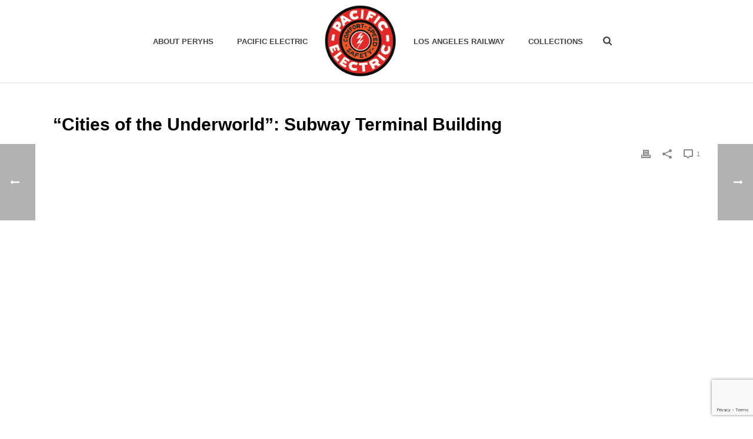

--- FILE ---
content_type: text/html; charset=UTF-8
request_url: https://www.pacificelectric.org/pacific-electric/pacific-electric-video/cities-of-the-underworld-subway-terminal-building/
body_size: 25650
content:
<!DOCTYPE html>
<html lang="en-US" >
<head>
		<meta charset="UTF-8" /><meta name="viewport" content="width=device-width, initial-scale=1.0, minimum-scale=1.0, maximum-scale=1.0, user-scalable=0" /><meta http-equiv="X-UA-Compatible" content="IE=edge,chrome=1" /><meta name="format-detection" content="telephone=no"><script type="text/javascript">var ajaxurl = "https://www.pacificelectric.org/wp-admin/admin-ajax.php";</script><meta name='robots' content='index, follow, max-image-preview:large, max-snippet:-1, max-video-preview:-1' />

		<style id="critical-path-css" type="text/css">
			/* non cached */ body,html{width:100%;height:100%;margin:0;padding:0}.page-preloader{top:0;left:0;z-index:999;position:fixed;height:100%;width:100%;text-align:center}.preloader-preview-area{-webkit-animation-delay:-.2s;animation-delay:-.2s;top:50%;-webkit-transform:translateY(100%);-ms-transform:translateY(100%);transform:translateY(100%);margin-top:10px;max-height:calc(50% - 20px);opacity:1;width:100%;text-align:center;position:absolute}.preloader-logo{max-width:90%;top:50%;-webkit-transform:translateY(-100%);-ms-transform:translateY(-100%);transform:translateY(-100%);margin:-10px auto 0 auto;max-height:calc(50% - 20px);opacity:1;position:relative}.ball-pulse>div{width:15px;height:15px;border-radius:100%;margin:2px;-webkit-animation-fill-mode:both;animation-fill-mode:both;display:inline-block;-webkit-animation:ball-pulse .75s infinite cubic-bezier(.2,.68,.18,1.08);animation:ball-pulse .75s infinite cubic-bezier(.2,.68,.18,1.08)}.ball-pulse>div:nth-child(1){-webkit-animation-delay:-.36s;animation-delay:-.36s}.ball-pulse>div:nth-child(2){-webkit-animation-delay:-.24s;animation-delay:-.24s}.ball-pulse>div:nth-child(3){-webkit-animation-delay:-.12s;animation-delay:-.12s}@-webkit-keyframes ball-pulse{0%{-webkit-transform:scale(1);transform:scale(1);opacity:1}45%{-webkit-transform:scale(.1);transform:scale(.1);opacity:.7}80%{-webkit-transform:scale(1);transform:scale(1);opacity:1}}@keyframes ball-pulse{0%{-webkit-transform:scale(1);transform:scale(1);opacity:1}45%{-webkit-transform:scale(.1);transform:scale(.1);opacity:.7}80%{-webkit-transform:scale(1);transform:scale(1);opacity:1}}.ball-clip-rotate-pulse{position:relative;-webkit-transform:translateY(-15px) translateX(-10px);-ms-transform:translateY(-15px) translateX(-10px);transform:translateY(-15px) translateX(-10px);display:inline-block}.ball-clip-rotate-pulse>div{-webkit-animation-fill-mode:both;animation-fill-mode:both;position:absolute;top:0;left:0;border-radius:100%}.ball-clip-rotate-pulse>div:first-child{height:36px;width:36px;top:7px;left:-7px;-webkit-animation:ball-clip-rotate-pulse-scale 1s 0s cubic-bezier(.09,.57,.49,.9) infinite;animation:ball-clip-rotate-pulse-scale 1s 0s cubic-bezier(.09,.57,.49,.9) infinite}.ball-clip-rotate-pulse>div:last-child{position:absolute;width:50px;height:50px;left:-16px;top:-2px;background:0 0;border:2px solid;-webkit-animation:ball-clip-rotate-pulse-rotate 1s 0s cubic-bezier(.09,.57,.49,.9) infinite;animation:ball-clip-rotate-pulse-rotate 1s 0s cubic-bezier(.09,.57,.49,.9) infinite;-webkit-animation-duration:1s;animation-duration:1s}@-webkit-keyframes ball-clip-rotate-pulse-rotate{0%{-webkit-transform:rotate(0) scale(1);transform:rotate(0) scale(1)}50%{-webkit-transform:rotate(180deg) scale(.6);transform:rotate(180deg) scale(.6)}100%{-webkit-transform:rotate(360deg) scale(1);transform:rotate(360deg) scale(1)}}@keyframes ball-clip-rotate-pulse-rotate{0%{-webkit-transform:rotate(0) scale(1);transform:rotate(0) scale(1)}50%{-webkit-transform:rotate(180deg) scale(.6);transform:rotate(180deg) scale(.6)}100%{-webkit-transform:rotate(360deg) scale(1);transform:rotate(360deg) scale(1)}}@-webkit-keyframes ball-clip-rotate-pulse-scale{30%{-webkit-transform:scale(.3);transform:scale(.3)}100%{-webkit-transform:scale(1);transform:scale(1)}}@keyframes ball-clip-rotate-pulse-scale{30%{-webkit-transform:scale(.3);transform:scale(.3)}100%{-webkit-transform:scale(1);transform:scale(1)}}@-webkit-keyframes square-spin{25%{-webkit-transform:perspective(100px) rotateX(180deg) rotateY(0);transform:perspective(100px) rotateX(180deg) rotateY(0)}50%{-webkit-transform:perspective(100px) rotateX(180deg) rotateY(180deg);transform:perspective(100px) rotateX(180deg) rotateY(180deg)}75%{-webkit-transform:perspective(100px) rotateX(0) rotateY(180deg);transform:perspective(100px) rotateX(0) rotateY(180deg)}100%{-webkit-transform:perspective(100px) rotateX(0) rotateY(0);transform:perspective(100px) rotateX(0) rotateY(0)}}@keyframes square-spin{25%{-webkit-transform:perspective(100px) rotateX(180deg) rotateY(0);transform:perspective(100px) rotateX(180deg) rotateY(0)}50%{-webkit-transform:perspective(100px) rotateX(180deg) rotateY(180deg);transform:perspective(100px) rotateX(180deg) rotateY(180deg)}75%{-webkit-transform:perspective(100px) rotateX(0) rotateY(180deg);transform:perspective(100px) rotateX(0) rotateY(180deg)}100%{-webkit-transform:perspective(100px) rotateX(0) rotateY(0);transform:perspective(100px) rotateX(0) rotateY(0)}}.square-spin{display:inline-block}.square-spin>div{-webkit-animation-fill-mode:both;animation-fill-mode:both;width:50px;height:50px;-webkit-animation:square-spin 3s 0s cubic-bezier(.09,.57,.49,.9) infinite;animation:square-spin 3s 0s cubic-bezier(.09,.57,.49,.9) infinite}.cube-transition{position:relative;-webkit-transform:translate(-25px,-25px);-ms-transform:translate(-25px,-25px);transform:translate(-25px,-25px);display:inline-block}.cube-transition>div{-webkit-animation-fill-mode:both;animation-fill-mode:both;width:15px;height:15px;position:absolute;top:-5px;left:-5px;-webkit-animation:cube-transition 1.6s 0s infinite ease-in-out;animation:cube-transition 1.6s 0s infinite ease-in-out}.cube-transition>div:last-child{-webkit-animation-delay:-.8s;animation-delay:-.8s}@-webkit-keyframes cube-transition{25%{-webkit-transform:translateX(50px) scale(.5) rotate(-90deg);transform:translateX(50px) scale(.5) rotate(-90deg)}50%{-webkit-transform:translate(50px,50px) rotate(-180deg);transform:translate(50px,50px) rotate(-180deg)}75%{-webkit-transform:translateY(50px) scale(.5) rotate(-270deg);transform:translateY(50px) scale(.5) rotate(-270deg)}100%{-webkit-transform:rotate(-360deg);transform:rotate(-360deg)}}@keyframes cube-transition{25%{-webkit-transform:translateX(50px) scale(.5) rotate(-90deg);transform:translateX(50px) scale(.5) rotate(-90deg)}50%{-webkit-transform:translate(50px,50px) rotate(-180deg);transform:translate(50px,50px) rotate(-180deg)}75%{-webkit-transform:translateY(50px) scale(.5) rotate(-270deg);transform:translateY(50px) scale(.5) rotate(-270deg)}100%{-webkit-transform:rotate(-360deg);transform:rotate(-360deg)}}.ball-scale>div{border-radius:100%;margin:2px;-webkit-animation-fill-mode:both;animation-fill-mode:both;display:inline-block;height:60px;width:60px;-webkit-animation:ball-scale 1s 0s ease-in-out infinite;animation:ball-scale 1s 0s ease-in-out infinite}@-webkit-keyframes ball-scale{0%{-webkit-transform:scale(0);transform:scale(0)}100%{-webkit-transform:scale(1);transform:scale(1);opacity:0}}@keyframes ball-scale{0%{-webkit-transform:scale(0);transform:scale(0)}100%{-webkit-transform:scale(1);transform:scale(1);opacity:0}}.line-scale>div{-webkit-animation-fill-mode:both;animation-fill-mode:both;display:inline-block;width:5px;height:50px;border-radius:2px;margin:2px}.line-scale>div:nth-child(1){-webkit-animation:line-scale 1s -.5s infinite cubic-bezier(.2,.68,.18,1.08);animation:line-scale 1s -.5s infinite cubic-bezier(.2,.68,.18,1.08)}.line-scale>div:nth-child(2){-webkit-animation:line-scale 1s -.4s infinite cubic-bezier(.2,.68,.18,1.08);animation:line-scale 1s -.4s infinite cubic-bezier(.2,.68,.18,1.08)}.line-scale>div:nth-child(3){-webkit-animation:line-scale 1s -.3s infinite cubic-bezier(.2,.68,.18,1.08);animation:line-scale 1s -.3s infinite cubic-bezier(.2,.68,.18,1.08)}.line-scale>div:nth-child(4){-webkit-animation:line-scale 1s -.2s infinite cubic-bezier(.2,.68,.18,1.08);animation:line-scale 1s -.2s infinite cubic-bezier(.2,.68,.18,1.08)}.line-scale>div:nth-child(5){-webkit-animation:line-scale 1s -.1s infinite cubic-bezier(.2,.68,.18,1.08);animation:line-scale 1s -.1s infinite cubic-bezier(.2,.68,.18,1.08)}@-webkit-keyframes line-scale{0%{-webkit-transform:scaley(1);transform:scaley(1)}50%{-webkit-transform:scaley(.4);transform:scaley(.4)}100%{-webkit-transform:scaley(1);transform:scaley(1)}}@keyframes line-scale{0%{-webkit-transform:scaley(1);transform:scaley(1)}50%{-webkit-transform:scaley(.4);transform:scaley(.4)}100%{-webkit-transform:scaley(1);transform:scaley(1)}}.ball-scale-multiple{position:relative;-webkit-transform:translateY(30px);-ms-transform:translateY(30px);transform:translateY(30px);display:inline-block}.ball-scale-multiple>div{border-radius:100%;-webkit-animation-fill-mode:both;animation-fill-mode:both;margin:2px;position:absolute;left:-30px;top:0;opacity:0;margin:0;width:50px;height:50px;-webkit-animation:ball-scale-multiple 1s 0s linear infinite;animation:ball-scale-multiple 1s 0s linear infinite}.ball-scale-multiple>div:nth-child(2){-webkit-animation-delay:-.2s;animation-delay:-.2s}.ball-scale-multiple>div:nth-child(3){-webkit-animation-delay:-.2s;animation-delay:-.2s}@-webkit-keyframes ball-scale-multiple{0%{-webkit-transform:scale(0);transform:scale(0);opacity:0}5%{opacity:1}100%{-webkit-transform:scale(1);transform:scale(1);opacity:0}}@keyframes ball-scale-multiple{0%{-webkit-transform:scale(0);transform:scale(0);opacity:0}5%{opacity:1}100%{-webkit-transform:scale(1);transform:scale(1);opacity:0}}.ball-pulse-sync{display:inline-block}.ball-pulse-sync>div{width:15px;height:15px;border-radius:100%;margin:2px;-webkit-animation-fill-mode:both;animation-fill-mode:both;display:inline-block}.ball-pulse-sync>div:nth-child(1){-webkit-animation:ball-pulse-sync .6s -.21s infinite ease-in-out;animation:ball-pulse-sync .6s -.21s infinite ease-in-out}.ball-pulse-sync>div:nth-child(2){-webkit-animation:ball-pulse-sync .6s -.14s infinite ease-in-out;animation:ball-pulse-sync .6s -.14s infinite ease-in-out}.ball-pulse-sync>div:nth-child(3){-webkit-animation:ball-pulse-sync .6s -70ms infinite ease-in-out;animation:ball-pulse-sync .6s -70ms infinite ease-in-out}@-webkit-keyframes ball-pulse-sync{33%{-webkit-transform:translateY(10px);transform:translateY(10px)}66%{-webkit-transform:translateY(-10px);transform:translateY(-10px)}100%{-webkit-transform:translateY(0);transform:translateY(0)}}@keyframes ball-pulse-sync{33%{-webkit-transform:translateY(10px);transform:translateY(10px)}66%{-webkit-transform:translateY(-10px);transform:translateY(-10px)}100%{-webkit-transform:translateY(0);transform:translateY(0)}}.transparent-circle{display:inline-block;border-top:.5em solid rgba(255,255,255,.2);border-right:.5em solid rgba(255,255,255,.2);border-bottom:.5em solid rgba(255,255,255,.2);border-left:.5em solid #fff;-webkit-transform:translateZ(0);transform:translateZ(0);-webkit-animation:transparent-circle 1.1s infinite linear;animation:transparent-circle 1.1s infinite linear;width:50px;height:50px;border-radius:50%}.transparent-circle:after{border-radius:50%;width:10em;height:10em}@-webkit-keyframes transparent-circle{0%{-webkit-transform:rotate(0);transform:rotate(0)}100%{-webkit-transform:rotate(360deg);transform:rotate(360deg)}}@keyframes transparent-circle{0%{-webkit-transform:rotate(0);transform:rotate(0)}100%{-webkit-transform:rotate(360deg);transform:rotate(360deg)}}.ball-spin-fade-loader{position:relative;top:-10px;left:-10px;display:inline-block}.ball-spin-fade-loader>div{width:15px;height:15px;border-radius:100%;margin:2px;-webkit-animation-fill-mode:both;animation-fill-mode:both;position:absolute;-webkit-animation:ball-spin-fade-loader 1s infinite linear;animation:ball-spin-fade-loader 1s infinite linear}.ball-spin-fade-loader>div:nth-child(1){top:25px;left:0;animation-delay:-.84s;-webkit-animation-delay:-.84s}.ball-spin-fade-loader>div:nth-child(2){top:17.05px;left:17.05px;animation-delay:-.72s;-webkit-animation-delay:-.72s}.ball-spin-fade-loader>div:nth-child(3){top:0;left:25px;animation-delay:-.6s;-webkit-animation-delay:-.6s}.ball-spin-fade-loader>div:nth-child(4){top:-17.05px;left:17.05px;animation-delay:-.48s;-webkit-animation-delay:-.48s}.ball-spin-fade-loader>div:nth-child(5){top:-25px;left:0;animation-delay:-.36s;-webkit-animation-delay:-.36s}.ball-spin-fade-loader>div:nth-child(6){top:-17.05px;left:-17.05px;animation-delay:-.24s;-webkit-animation-delay:-.24s}.ball-spin-fade-loader>div:nth-child(7){top:0;left:-25px;animation-delay:-.12s;-webkit-animation-delay:-.12s}.ball-spin-fade-loader>div:nth-child(8){top:17.05px;left:-17.05px;animation-delay:0s;-webkit-animation-delay:0s}@-webkit-keyframes ball-spin-fade-loader{50%{opacity:.3;-webkit-transform:scale(.4);transform:scale(.4)}100%{opacity:1;-webkit-transform:scale(1);transform:scale(1)}}@keyframes ball-spin-fade-loader{50%{opacity:.3;-webkit-transform:scale(.4);transform:scale(.4)}100%{opacity:1;-webkit-transform:scale(1);transform:scale(1)}}		</style>

		
	<title>&quot;Cities of the Underworld&quot;: Subway Terminal Building - Pacific Electric Railway Historical Society</title>
	<link rel="canonical" href="https://www.pacificelectric.org/pacific-electric/pacific-electric-video/cities-of-the-underworld-subway-terminal-building/" />
	<meta property="og:locale" content="en_US" />
	<meta property="og:type" content="article" />
	<meta property="og:title" content="&quot;Cities of the Underworld&quot;: Subway Terminal Building - Pacific Electric Railway Historical Society" />
	<meta property="og:description" content="Cable television program &#8220;Cities of the Underworld&#8221; profiles the Subway Terminal building, complete with animated re-creations of the underground rail activity and an exploration of the tunnels. The STB sequence begins at about 20:30; scroll ahead to watch it. Thanks to Kevin Sanchez who suggested this clip to us on our Facebook page!" />
	<meta property="og:url" content="https://www.pacificelectric.org/pacific-electric/pacific-electric-video/cities-of-the-underworld-subway-terminal-building/" />
	<meta property="og:site_name" content="Pacific Electric Railway Historical Society" />
	<meta property="article:publisher" content="https://www.facebook.com/pacificelectric" />
	<meta property="article:published_time" content="2011-12-31T18:04:35+00:00" />
	<meta property="article:modified_time" content="2011-12-31T18:06:56+00:00" />
	<meta name="author" content="Pacific Electric" />
	<meta name="twitter:card" content="summary_large_image" />
	<meta name="twitter:label1" content="Written by" />
	<meta name="twitter:data1" content="Pacific Electric" />
	<script type="application/ld+json" class="yoast-schema-graph">{"@context":"https://schema.org","@graph":[{"@type":"Article","@id":"https://www.pacificelectric.org/pacific-electric/pacific-electric-video/cities-of-the-underworld-subway-terminal-building/#article","isPartOf":{"@id":"https://www.pacificelectric.org/pacific-electric/pacific-electric-video/cities-of-the-underworld-subway-terminal-building/"},"author":{"name":"Pacific Electric","@id":"https://www.pacificelectric.org/#/schema/person/f4170b9da22bdb2576084830769b33c0"},"headline":"&#8220;Cities of the Underworld&#8221;: Subway Terminal Building","datePublished":"2011-12-31T18:04:35+00:00","dateModified":"2011-12-31T18:06:56+00:00","mainEntityOfPage":{"@id":"https://www.pacificelectric.org/pacific-electric/pacific-electric-video/cities-of-the-underworld-subway-terminal-building/"},"wordCount":59,"commentCount":1,"articleSection":["Pacific Electric Video"],"inLanguage":"en-US","potentialAction":[{"@type":"CommentAction","name":"Comment","target":["https://www.pacificelectric.org/pacific-electric/pacific-electric-video/cities-of-the-underworld-subway-terminal-building/#respond"]}]},{"@type":"WebPage","@id":"https://www.pacificelectric.org/pacific-electric/pacific-electric-video/cities-of-the-underworld-subway-terminal-building/","url":"https://www.pacificelectric.org/pacific-electric/pacific-electric-video/cities-of-the-underworld-subway-terminal-building/","name":"\"Cities of the Underworld\": Subway Terminal Building - Pacific Electric Railway Historical Society","isPartOf":{"@id":"https://www.pacificelectric.org/#website"},"datePublished":"2011-12-31T18:04:35+00:00","dateModified":"2011-12-31T18:06:56+00:00","author":{"@id":"https://www.pacificelectric.org/#/schema/person/f4170b9da22bdb2576084830769b33c0"},"inLanguage":"en-US","potentialAction":[{"@type":"ReadAction","target":["https://www.pacificelectric.org/pacific-electric/pacific-electric-video/cities-of-the-underworld-subway-terminal-building/"]}]},{"@type":"WebSite","@id":"https://www.pacificelectric.org/#website","url":"https://www.pacificelectric.org/","name":"Pacific Electric Railway Historical Society","description":"","potentialAction":[{"@type":"SearchAction","target":{"@type":"EntryPoint","urlTemplate":"https://www.pacificelectric.org/?s={search_term_string}"},"query-input":{"@type":"PropertyValueSpecification","valueRequired":true,"valueName":"search_term_string"}}],"inLanguage":"en-US"},{"@type":"Person","@id":"https://www.pacificelectric.org/#/schema/person/f4170b9da22bdb2576084830769b33c0","name":"Pacific Electric","image":{"@type":"ImageObject","inLanguage":"en-US","@id":"https://www.pacificelectric.org/#/schema/person/image/","url":"https://secure.gravatar.com/avatar/d5a6222701123b1a81e8dfaec39cdb53058408b900cd064ef8523b3802b79468?s=96&d=mm&r=g","contentUrl":"https://secure.gravatar.com/avatar/d5a6222701123b1a81e8dfaec39cdb53058408b900cd064ef8523b3802b79468?s=96&d=mm&r=g","caption":"Pacific Electric"},"url":"https://www.pacificelectric.org/author/admin/"}]}</script>


<link rel="alternate" type="application/rss+xml" title="Pacific Electric Railway Historical Society &raquo; Feed" href="https://www.pacificelectric.org/feed/" />
<link rel="alternate" type="application/rss+xml" title="Pacific Electric Railway Historical Society &raquo; Comments Feed" href="https://www.pacificelectric.org/comments/feed/" />

<link rel="shortcut icon" href="https://www.pacificelectric.org/wp-content/uploads/2018/05/peryhs-logo-350.png"  />
<link rel="alternate" type="application/rss+xml" title="Pacific Electric Railway Historical Society &raquo; &#8220;Cities of the Underworld&#8221;: Subway Terminal Building Comments Feed" href="https://www.pacificelectric.org/pacific-electric/pacific-electric-video/cities-of-the-underworld-subway-terminal-building/feed/" />
<script type="text/javascript">window.abb = {};php = {};window.PHP = {};PHP.ajax = "https://www.pacificelectric.org/wp-admin/admin-ajax.php";PHP.wp_p_id = "9867";var mk_header_parallax, mk_banner_parallax, mk_page_parallax, mk_footer_parallax, mk_body_parallax;var mk_images_dir = "https://www.pacificelectric.org/wp-content/themes/jupiter/assets/images",mk_theme_js_path = "https://www.pacificelectric.org/wp-content/themes/jupiter/assets/js",mk_theme_dir = "https://www.pacificelectric.org/wp-content/themes/jupiter",mk_captcha_placeholder = "Enter Captcha",mk_captcha_invalid_txt = "Invalid. Try again.",mk_captcha_correct_txt = "Captcha correct.",mk_responsive_nav_width = 1140,mk_vertical_header_back = "Back",mk_vertical_header_anim = "1",mk_check_rtl = true,mk_grid_width = 1140,mk_ajax_search_option = "fullscreen_search",mk_preloader_bg_color = "#fff",mk_accent_color = "#dd3333",mk_go_to_top =  "true",mk_smooth_scroll =  "true",mk_show_background_video =  "true",mk_preloader_bar_color = "#dd3333",mk_preloader_logo = "https://www.pacificelectric.org/wp-content/uploads/2018/05/peryhs-logo-preloader.png";var mk_header_parallax = false,mk_banner_parallax = false,mk_footer_parallax = false,mk_body_parallax = false,mk_no_more_posts = "No More Posts",mk_typekit_id   = "",mk_google_fonts = [],mk_global_lazyload = true;</script><link rel="alternate" title="oEmbed (JSON)" type="application/json+oembed" href="https://www.pacificelectric.org/wp-json/oembed/1.0/embed?url=https%3A%2F%2Fwww.pacificelectric.org%2Fpacific-electric%2Fpacific-electric-video%2Fcities-of-the-underworld-subway-terminal-building%2F" />
<link rel="alternate" title="oEmbed (XML)" type="text/xml+oembed" href="https://www.pacificelectric.org/wp-json/oembed/1.0/embed?url=https%3A%2F%2Fwww.pacificelectric.org%2Fpacific-electric%2Fpacific-electric-video%2Fcities-of-the-underworld-subway-terminal-building%2F&#038;format=xml" />
		<!-- This site uses the Google Analytics by MonsterInsights plugin v9.11.1 - Using Analytics tracking - https://www.monsterinsights.com/ -->
							<script src="//www.googletagmanager.com/gtag/js?id=G-T6NVSJ8F2N"  data-cfasync="false" data-wpfc-render="false" type="text/javascript" async></script>
			<script data-cfasync="false" data-wpfc-render="false" type="text/javascript">
				var mi_version = '9.11.1';
				var mi_track_user = true;
				var mi_no_track_reason = '';
								var MonsterInsightsDefaultLocations = {"page_location":"https:\/\/www.pacificelectric.org\/pacific-electric\/pacific-electric-video\/cities-of-the-underworld-subway-terminal-building\/"};
								if ( typeof MonsterInsightsPrivacyGuardFilter === 'function' ) {
					var MonsterInsightsLocations = (typeof MonsterInsightsExcludeQuery === 'object') ? MonsterInsightsPrivacyGuardFilter( MonsterInsightsExcludeQuery ) : MonsterInsightsPrivacyGuardFilter( MonsterInsightsDefaultLocations );
				} else {
					var MonsterInsightsLocations = (typeof MonsterInsightsExcludeQuery === 'object') ? MonsterInsightsExcludeQuery : MonsterInsightsDefaultLocations;
				}

								var disableStrs = [
										'ga-disable-G-T6NVSJ8F2N',
									];

				/* Function to detect opted out users */
				function __gtagTrackerIsOptedOut() {
					for (var index = 0; index < disableStrs.length; index++) {
						if (document.cookie.indexOf(disableStrs[index] + '=true') > -1) {
							return true;
						}
					}

					return false;
				}

				/* Disable tracking if the opt-out cookie exists. */
				if (__gtagTrackerIsOptedOut()) {
					for (var index = 0; index < disableStrs.length; index++) {
						window[disableStrs[index]] = true;
					}
				}

				/* Opt-out function */
				function __gtagTrackerOptout() {
					for (var index = 0; index < disableStrs.length; index++) {
						document.cookie = disableStrs[index] + '=true; expires=Thu, 31 Dec 2099 23:59:59 UTC; path=/';
						window[disableStrs[index]] = true;
					}
				}

				if ('undefined' === typeof gaOptout) {
					function gaOptout() {
						__gtagTrackerOptout();
					}
				}
								window.dataLayer = window.dataLayer || [];

				window.MonsterInsightsDualTracker = {
					helpers: {},
					trackers: {},
				};
				if (mi_track_user) {
					function __gtagDataLayer() {
						dataLayer.push(arguments);
					}

					function __gtagTracker(type, name, parameters) {
						if (!parameters) {
							parameters = {};
						}

						if (parameters.send_to) {
							__gtagDataLayer.apply(null, arguments);
							return;
						}

						if (type === 'event') {
														parameters.send_to = monsterinsights_frontend.v4_id;
							var hookName = name;
							if (typeof parameters['event_category'] !== 'undefined') {
								hookName = parameters['event_category'] + ':' + name;
							}

							if (typeof MonsterInsightsDualTracker.trackers[hookName] !== 'undefined') {
								MonsterInsightsDualTracker.trackers[hookName](parameters);
							} else {
								__gtagDataLayer('event', name, parameters);
							}
							
						} else {
							__gtagDataLayer.apply(null, arguments);
						}
					}

					__gtagTracker('js', new Date());
					__gtagTracker('set', {
						'developer_id.dZGIzZG': true,
											});
					if ( MonsterInsightsLocations.page_location ) {
						__gtagTracker('set', MonsterInsightsLocations);
					}
										__gtagTracker('config', 'G-T6NVSJ8F2N', {"forceSSL":"true"} );
										window.gtag = __gtagTracker;										(function () {
						/* https://developers.google.com/analytics/devguides/collection/analyticsjs/ */
						/* ga and __gaTracker compatibility shim. */
						var noopfn = function () {
							return null;
						};
						var newtracker = function () {
							return new Tracker();
						};
						var Tracker = function () {
							return null;
						};
						var p = Tracker.prototype;
						p.get = noopfn;
						p.set = noopfn;
						p.send = function () {
							var args = Array.prototype.slice.call(arguments);
							args.unshift('send');
							__gaTracker.apply(null, args);
						};
						var __gaTracker = function () {
							var len = arguments.length;
							if (len === 0) {
								return;
							}
							var f = arguments[len - 1];
							if (typeof f !== 'object' || f === null || typeof f.hitCallback !== 'function') {
								if ('send' === arguments[0]) {
									var hitConverted, hitObject = false, action;
									if ('event' === arguments[1]) {
										if ('undefined' !== typeof arguments[3]) {
											hitObject = {
												'eventAction': arguments[3],
												'eventCategory': arguments[2],
												'eventLabel': arguments[4],
												'value': arguments[5] ? arguments[5] : 1,
											}
										}
									}
									if ('pageview' === arguments[1]) {
										if ('undefined' !== typeof arguments[2]) {
											hitObject = {
												'eventAction': 'page_view',
												'page_path': arguments[2],
											}
										}
									}
									if (typeof arguments[2] === 'object') {
										hitObject = arguments[2];
									}
									if (typeof arguments[5] === 'object') {
										Object.assign(hitObject, arguments[5]);
									}
									if ('undefined' !== typeof arguments[1].hitType) {
										hitObject = arguments[1];
										if ('pageview' === hitObject.hitType) {
											hitObject.eventAction = 'page_view';
										}
									}
									if (hitObject) {
										action = 'timing' === arguments[1].hitType ? 'timing_complete' : hitObject.eventAction;
										hitConverted = mapArgs(hitObject);
										__gtagTracker('event', action, hitConverted);
									}
								}
								return;
							}

							function mapArgs(args) {
								var arg, hit = {};
								var gaMap = {
									'eventCategory': 'event_category',
									'eventAction': 'event_action',
									'eventLabel': 'event_label',
									'eventValue': 'event_value',
									'nonInteraction': 'non_interaction',
									'timingCategory': 'event_category',
									'timingVar': 'name',
									'timingValue': 'value',
									'timingLabel': 'event_label',
									'page': 'page_path',
									'location': 'page_location',
									'title': 'page_title',
									'referrer' : 'page_referrer',
								};
								for (arg in args) {
																		if (!(!args.hasOwnProperty(arg) || !gaMap.hasOwnProperty(arg))) {
										hit[gaMap[arg]] = args[arg];
									} else {
										hit[arg] = args[arg];
									}
								}
								return hit;
							}

							try {
								f.hitCallback();
							} catch (ex) {
							}
						};
						__gaTracker.create = newtracker;
						__gaTracker.getByName = newtracker;
						__gaTracker.getAll = function () {
							return [];
						};
						__gaTracker.remove = noopfn;
						__gaTracker.loaded = true;
						window['__gaTracker'] = __gaTracker;
					})();
									} else {
										console.log("");
					(function () {
						function __gtagTracker() {
							return null;
						}

						window['__gtagTracker'] = __gtagTracker;
						window['gtag'] = __gtagTracker;
					})();
									}
			</script>
							<!-- / Google Analytics by MonsterInsights -->
		<style id='wp-img-auto-sizes-contain-inline-css' type='text/css'>
img:is([sizes=auto i],[sizes^="auto," i]){contain-intrinsic-size:3000px 1500px}
/*# sourceURL=wp-img-auto-sizes-contain-inline-css */
</style>
<style id='wp-block-library-inline-css' type='text/css'>
:root{--wp-block-synced-color:#7a00df;--wp-block-synced-color--rgb:122,0,223;--wp-bound-block-color:var(--wp-block-synced-color);--wp-editor-canvas-background:#ddd;--wp-admin-theme-color:#007cba;--wp-admin-theme-color--rgb:0,124,186;--wp-admin-theme-color-darker-10:#006ba1;--wp-admin-theme-color-darker-10--rgb:0,107,160.5;--wp-admin-theme-color-darker-20:#005a87;--wp-admin-theme-color-darker-20--rgb:0,90,135;--wp-admin-border-width-focus:2px}@media (min-resolution:192dpi){:root{--wp-admin-border-width-focus:1.5px}}.wp-element-button{cursor:pointer}:root .has-very-light-gray-background-color{background-color:#eee}:root .has-very-dark-gray-background-color{background-color:#313131}:root .has-very-light-gray-color{color:#eee}:root .has-very-dark-gray-color{color:#313131}:root .has-vivid-green-cyan-to-vivid-cyan-blue-gradient-background{background:linear-gradient(135deg,#00d084,#0693e3)}:root .has-purple-crush-gradient-background{background:linear-gradient(135deg,#34e2e4,#4721fb 50%,#ab1dfe)}:root .has-hazy-dawn-gradient-background{background:linear-gradient(135deg,#faaca8,#dad0ec)}:root .has-subdued-olive-gradient-background{background:linear-gradient(135deg,#fafae1,#67a671)}:root .has-atomic-cream-gradient-background{background:linear-gradient(135deg,#fdd79a,#004a59)}:root .has-nightshade-gradient-background{background:linear-gradient(135deg,#330968,#31cdcf)}:root .has-midnight-gradient-background{background:linear-gradient(135deg,#020381,#2874fc)}:root{--wp--preset--font-size--normal:16px;--wp--preset--font-size--huge:42px}.has-regular-font-size{font-size:1em}.has-larger-font-size{font-size:2.625em}.has-normal-font-size{font-size:var(--wp--preset--font-size--normal)}.has-huge-font-size{font-size:var(--wp--preset--font-size--huge)}.has-text-align-center{text-align:center}.has-text-align-left{text-align:left}.has-text-align-right{text-align:right}.has-fit-text{white-space:nowrap!important}#end-resizable-editor-section{display:none}.aligncenter{clear:both}.items-justified-left{justify-content:flex-start}.items-justified-center{justify-content:center}.items-justified-right{justify-content:flex-end}.items-justified-space-between{justify-content:space-between}.screen-reader-text{border:0;clip-path:inset(50%);height:1px;margin:-1px;overflow:hidden;padding:0;position:absolute;width:1px;word-wrap:normal!important}.screen-reader-text:focus{background-color:#ddd;clip-path:none;color:#444;display:block;font-size:1em;height:auto;left:5px;line-height:normal;padding:15px 23px 14px;text-decoration:none;top:5px;width:auto;z-index:100000}html :where(.has-border-color){border-style:solid}html :where([style*=border-top-color]){border-top-style:solid}html :where([style*=border-right-color]){border-right-style:solid}html :where([style*=border-bottom-color]){border-bottom-style:solid}html :where([style*=border-left-color]){border-left-style:solid}html :where([style*=border-width]){border-style:solid}html :where([style*=border-top-width]){border-top-style:solid}html :where([style*=border-right-width]){border-right-style:solid}html :where([style*=border-bottom-width]){border-bottom-style:solid}html :where([style*=border-left-width]){border-left-style:solid}html :where(img[class*=wp-image-]){height:auto;max-width:100%}:where(figure){margin:0 0 1em}html :where(.is-position-sticky){--wp-admin--admin-bar--position-offset:var(--wp-admin--admin-bar--height,0px)}@media screen and (max-width:600px){html :where(.is-position-sticky){--wp-admin--admin-bar--position-offset:0px}}

/*# sourceURL=wp-block-library-inline-css */
</style><style id='global-styles-inline-css' type='text/css'>
:root{--wp--preset--aspect-ratio--square: 1;--wp--preset--aspect-ratio--4-3: 4/3;--wp--preset--aspect-ratio--3-4: 3/4;--wp--preset--aspect-ratio--3-2: 3/2;--wp--preset--aspect-ratio--2-3: 2/3;--wp--preset--aspect-ratio--16-9: 16/9;--wp--preset--aspect-ratio--9-16: 9/16;--wp--preset--color--black: #000000;--wp--preset--color--cyan-bluish-gray: #abb8c3;--wp--preset--color--white: #ffffff;--wp--preset--color--pale-pink: #f78da7;--wp--preset--color--vivid-red: #cf2e2e;--wp--preset--color--luminous-vivid-orange: #ff6900;--wp--preset--color--luminous-vivid-amber: #fcb900;--wp--preset--color--light-green-cyan: #7bdcb5;--wp--preset--color--vivid-green-cyan: #00d084;--wp--preset--color--pale-cyan-blue: #8ed1fc;--wp--preset--color--vivid-cyan-blue: #0693e3;--wp--preset--color--vivid-purple: #9b51e0;--wp--preset--gradient--vivid-cyan-blue-to-vivid-purple: linear-gradient(135deg,rgb(6,147,227) 0%,rgb(155,81,224) 100%);--wp--preset--gradient--light-green-cyan-to-vivid-green-cyan: linear-gradient(135deg,rgb(122,220,180) 0%,rgb(0,208,130) 100%);--wp--preset--gradient--luminous-vivid-amber-to-luminous-vivid-orange: linear-gradient(135deg,rgb(252,185,0) 0%,rgb(255,105,0) 100%);--wp--preset--gradient--luminous-vivid-orange-to-vivid-red: linear-gradient(135deg,rgb(255,105,0) 0%,rgb(207,46,46) 100%);--wp--preset--gradient--very-light-gray-to-cyan-bluish-gray: linear-gradient(135deg,rgb(238,238,238) 0%,rgb(169,184,195) 100%);--wp--preset--gradient--cool-to-warm-spectrum: linear-gradient(135deg,rgb(74,234,220) 0%,rgb(151,120,209) 20%,rgb(207,42,186) 40%,rgb(238,44,130) 60%,rgb(251,105,98) 80%,rgb(254,248,76) 100%);--wp--preset--gradient--blush-light-purple: linear-gradient(135deg,rgb(255,206,236) 0%,rgb(152,150,240) 100%);--wp--preset--gradient--blush-bordeaux: linear-gradient(135deg,rgb(254,205,165) 0%,rgb(254,45,45) 50%,rgb(107,0,62) 100%);--wp--preset--gradient--luminous-dusk: linear-gradient(135deg,rgb(255,203,112) 0%,rgb(199,81,192) 50%,rgb(65,88,208) 100%);--wp--preset--gradient--pale-ocean: linear-gradient(135deg,rgb(255,245,203) 0%,rgb(182,227,212) 50%,rgb(51,167,181) 100%);--wp--preset--gradient--electric-grass: linear-gradient(135deg,rgb(202,248,128) 0%,rgb(113,206,126) 100%);--wp--preset--gradient--midnight: linear-gradient(135deg,rgb(2,3,129) 0%,rgb(40,116,252) 100%);--wp--preset--font-size--small: 13px;--wp--preset--font-size--medium: 20px;--wp--preset--font-size--large: 36px;--wp--preset--font-size--x-large: 42px;--wp--preset--spacing--20: 0.44rem;--wp--preset--spacing--30: 0.67rem;--wp--preset--spacing--40: 1rem;--wp--preset--spacing--50: 1.5rem;--wp--preset--spacing--60: 2.25rem;--wp--preset--spacing--70: 3.38rem;--wp--preset--spacing--80: 5.06rem;--wp--preset--shadow--natural: 6px 6px 9px rgba(0, 0, 0, 0.2);--wp--preset--shadow--deep: 12px 12px 50px rgba(0, 0, 0, 0.4);--wp--preset--shadow--sharp: 6px 6px 0px rgba(0, 0, 0, 0.2);--wp--preset--shadow--outlined: 6px 6px 0px -3px rgb(255, 255, 255), 6px 6px rgb(0, 0, 0);--wp--preset--shadow--crisp: 6px 6px 0px rgb(0, 0, 0);}:where(.is-layout-flex){gap: 0.5em;}:where(.is-layout-grid){gap: 0.5em;}body .is-layout-flex{display: flex;}.is-layout-flex{flex-wrap: wrap;align-items: center;}.is-layout-flex > :is(*, div){margin: 0;}body .is-layout-grid{display: grid;}.is-layout-grid > :is(*, div){margin: 0;}:where(.wp-block-columns.is-layout-flex){gap: 2em;}:where(.wp-block-columns.is-layout-grid){gap: 2em;}:where(.wp-block-post-template.is-layout-flex){gap: 1.25em;}:where(.wp-block-post-template.is-layout-grid){gap: 1.25em;}.has-black-color{color: var(--wp--preset--color--black) !important;}.has-cyan-bluish-gray-color{color: var(--wp--preset--color--cyan-bluish-gray) !important;}.has-white-color{color: var(--wp--preset--color--white) !important;}.has-pale-pink-color{color: var(--wp--preset--color--pale-pink) !important;}.has-vivid-red-color{color: var(--wp--preset--color--vivid-red) !important;}.has-luminous-vivid-orange-color{color: var(--wp--preset--color--luminous-vivid-orange) !important;}.has-luminous-vivid-amber-color{color: var(--wp--preset--color--luminous-vivid-amber) !important;}.has-light-green-cyan-color{color: var(--wp--preset--color--light-green-cyan) !important;}.has-vivid-green-cyan-color{color: var(--wp--preset--color--vivid-green-cyan) !important;}.has-pale-cyan-blue-color{color: var(--wp--preset--color--pale-cyan-blue) !important;}.has-vivid-cyan-blue-color{color: var(--wp--preset--color--vivid-cyan-blue) !important;}.has-vivid-purple-color{color: var(--wp--preset--color--vivid-purple) !important;}.has-black-background-color{background-color: var(--wp--preset--color--black) !important;}.has-cyan-bluish-gray-background-color{background-color: var(--wp--preset--color--cyan-bluish-gray) !important;}.has-white-background-color{background-color: var(--wp--preset--color--white) !important;}.has-pale-pink-background-color{background-color: var(--wp--preset--color--pale-pink) !important;}.has-vivid-red-background-color{background-color: var(--wp--preset--color--vivid-red) !important;}.has-luminous-vivid-orange-background-color{background-color: var(--wp--preset--color--luminous-vivid-orange) !important;}.has-luminous-vivid-amber-background-color{background-color: var(--wp--preset--color--luminous-vivid-amber) !important;}.has-light-green-cyan-background-color{background-color: var(--wp--preset--color--light-green-cyan) !important;}.has-vivid-green-cyan-background-color{background-color: var(--wp--preset--color--vivid-green-cyan) !important;}.has-pale-cyan-blue-background-color{background-color: var(--wp--preset--color--pale-cyan-blue) !important;}.has-vivid-cyan-blue-background-color{background-color: var(--wp--preset--color--vivid-cyan-blue) !important;}.has-vivid-purple-background-color{background-color: var(--wp--preset--color--vivid-purple) !important;}.has-black-border-color{border-color: var(--wp--preset--color--black) !important;}.has-cyan-bluish-gray-border-color{border-color: var(--wp--preset--color--cyan-bluish-gray) !important;}.has-white-border-color{border-color: var(--wp--preset--color--white) !important;}.has-pale-pink-border-color{border-color: var(--wp--preset--color--pale-pink) !important;}.has-vivid-red-border-color{border-color: var(--wp--preset--color--vivid-red) !important;}.has-luminous-vivid-orange-border-color{border-color: var(--wp--preset--color--luminous-vivid-orange) !important;}.has-luminous-vivid-amber-border-color{border-color: var(--wp--preset--color--luminous-vivid-amber) !important;}.has-light-green-cyan-border-color{border-color: var(--wp--preset--color--light-green-cyan) !important;}.has-vivid-green-cyan-border-color{border-color: var(--wp--preset--color--vivid-green-cyan) !important;}.has-pale-cyan-blue-border-color{border-color: var(--wp--preset--color--pale-cyan-blue) !important;}.has-vivid-cyan-blue-border-color{border-color: var(--wp--preset--color--vivid-cyan-blue) !important;}.has-vivid-purple-border-color{border-color: var(--wp--preset--color--vivid-purple) !important;}.has-vivid-cyan-blue-to-vivid-purple-gradient-background{background: var(--wp--preset--gradient--vivid-cyan-blue-to-vivid-purple) !important;}.has-light-green-cyan-to-vivid-green-cyan-gradient-background{background: var(--wp--preset--gradient--light-green-cyan-to-vivid-green-cyan) !important;}.has-luminous-vivid-amber-to-luminous-vivid-orange-gradient-background{background: var(--wp--preset--gradient--luminous-vivid-amber-to-luminous-vivid-orange) !important;}.has-luminous-vivid-orange-to-vivid-red-gradient-background{background: var(--wp--preset--gradient--luminous-vivid-orange-to-vivid-red) !important;}.has-very-light-gray-to-cyan-bluish-gray-gradient-background{background: var(--wp--preset--gradient--very-light-gray-to-cyan-bluish-gray) !important;}.has-cool-to-warm-spectrum-gradient-background{background: var(--wp--preset--gradient--cool-to-warm-spectrum) !important;}.has-blush-light-purple-gradient-background{background: var(--wp--preset--gradient--blush-light-purple) !important;}.has-blush-bordeaux-gradient-background{background: var(--wp--preset--gradient--blush-bordeaux) !important;}.has-luminous-dusk-gradient-background{background: var(--wp--preset--gradient--luminous-dusk) !important;}.has-pale-ocean-gradient-background{background: var(--wp--preset--gradient--pale-ocean) !important;}.has-electric-grass-gradient-background{background: var(--wp--preset--gradient--electric-grass) !important;}.has-midnight-gradient-background{background: var(--wp--preset--gradient--midnight) !important;}.has-small-font-size{font-size: var(--wp--preset--font-size--small) !important;}.has-medium-font-size{font-size: var(--wp--preset--font-size--medium) !important;}.has-large-font-size{font-size: var(--wp--preset--font-size--large) !important;}.has-x-large-font-size{font-size: var(--wp--preset--font-size--x-large) !important;}
/*# sourceURL=global-styles-inline-css */
</style>

<style id='classic-theme-styles-inline-css' type='text/css'>
/*! This file is auto-generated */
.wp-block-button__link{color:#fff;background-color:#32373c;border-radius:9999px;box-shadow:none;text-decoration:none;padding:calc(.667em + 2px) calc(1.333em + 2px);font-size:1.125em}.wp-block-file__button{background:#32373c;color:#fff;text-decoration:none}
/*# sourceURL=/wp-includes/css/classic-themes.min.css */
</style>
<link rel='stylesheet' id='contact-form-7-css' href='https://www.pacificelectric.org/wp-content/plugins/contact-form-7/includes/css/styles.css?ver=6.1.4' type='text/css' media='all' />
<link rel='stylesheet' id='theme-styles-css' href='https://www.pacificelectric.org/wp-content/themes/jupiter/assets/stylesheet/min/full-styles.6.10.6.css?ver=1693942269' type='text/css' media='all' />
<style id='theme-styles-inline-css' type='text/css'>

			#wpadminbar {
				-webkit-backface-visibility: hidden;
				backface-visibility: hidden;
				-webkit-perspective: 1000;
				-ms-perspective: 1000;
				perspective: 1000;
				-webkit-transform: translateZ(0px);
				-ms-transform: translateZ(0px);
				transform: translateZ(0px);
			}
			@media screen and (max-width: 600px) {
				#wpadminbar {
					position: fixed !important;
				}
			}
		
body { background-color:#fff; } .hb-custom-header #mk-page-introduce, #mk-page-introduce { background-color:#f7f7f7;background-size:cover;-webkit-background-size:cover;-moz-background-size:cover; } .hb-custom-header > div, .mk-header-bg { background-color:#fff; } .mk-classic-nav-bg { background-color:#fff; } .master-holder-bg { background-color:#fff; } #mk-footer { background-color:#3d4045; } #mk-boxed-layout { -webkit-box-shadow:0 0 px rgba(0, 0, 0, ); -moz-box-shadow:0 0 px rgba(0, 0, 0, ); box-shadow:0 0 px rgba(0, 0, 0, ); } .mk-news-tab .mk-tabs-tabs .is-active a, .mk-fancy-title.pattern-style span, .mk-fancy-title.pattern-style.color-gradient span:after, .page-bg-color { background-color:#fff; } .page-title { font-size:20px; color:#4d4d4d; text-transform:uppercase; font-weight:400; letter-spacing:2px; } .page-subtitle { font-size:14px; line-height:100%; color:#a3a3a3; font-size:14px; text-transform:none; } .mk-header { border-bottom:1px solid #ededed; } .header-style-1 .mk-header-padding-wrapper, .header-style-2 .mk-header-padding-wrapper, .header-style-3 .mk-header-padding-wrapper { padding-top:141px; } .mk-process-steps[max-width~="950px"] ul::before { display:none !important; } .mk-process-steps[max-width~="950px"] li { margin-bottom:30px !important; width:100% !important; text-align:center; } .mk-event-countdown-ul[max-width~="750px"] li { width:90%; display:block; margin:0 auto 15px; } body { font-family:HelveticaNeue-Light, Helvetica Neue Light, Helvetica Neue, Helvetica, Arial, "Lucida Grande", sans-serif } body, p:not(.form-row):not(.woocommerce-mini-cart__empty-message):not(.woocommerce-mini-cart__total):not(.woocommerce-mini-cart__buttons):not(.mk-product-total-name):not(.woocommerce-result-count), .woocommerce-customer-details address, .mk-blog-container .mk-blog-meta .the-excerpt p, .mk-single-content p { font-family:HelveticaNeue-Light, Helvetica Neue Light, Helvetica Neue, Helvetica, Arial, "Lucida Grande", sans-serif } @font-face { font-family:'star'; src:url('https://www.pacificelectric.org/wp-content/themes/jupiter/assets/stylesheet/fonts/star/font.eot'); src:url('https://www.pacificelectric.org/wp-content/themes/jupiter/assets/stylesheet/fonts/star/font.eot?#iefix') format('embedded-opentype'), url('https://www.pacificelectric.org/wp-content/themes/jupiter/assets/stylesheet/fonts/star/font.woff') format('woff'), url('https://www.pacificelectric.org/wp-content/themes/jupiter/assets/stylesheet/fonts/star/font.ttf') format('truetype'), url('https://www.pacificelectric.org/wp-content/themes/jupiter/assets/stylesheet/fonts/star/font.svg#star') format('svg'); font-weight:normal; font-style:normal; } @font-face { font-family:'WooCommerce'; src:url('https://www.pacificelectric.org/wp-content/themes/jupiter/assets/stylesheet/fonts/woocommerce/font.eot'); src:url('https://www.pacificelectric.org/wp-content/themes/jupiter/assets/stylesheet/fonts/woocommerce/font.eot?#iefix') format('embedded-opentype'), url('https://www.pacificelectric.org/wp-content/themes/jupiter/assets/stylesheet/fonts/woocommerce/font.woff') format('woff'), url('https://www.pacificelectric.org/wp-content/themes/jupiter/assets/stylesheet/fonts/woocommerce/font.ttf') format('truetype'), url('https://www.pacificelectric.org/wp-content/themes/jupiter/assets/stylesheet/fonts/woocommerce/font.svg#WooCommerce') format('svg'); font-weight:normal; font-style:normal; }.wpcf7 input.wpcf7-text { width:100%; } .wpcf7 textarea.wpcf7-textarea { width:100%; } .wpcf7-form textarea { height:200px; } span.mk-footer-copyright{ padding:10px 0; } .single-post #mk-page-introduce.intro-left { display:none; } .mk-blog-grid-item .featured-image .image-hover-overlay { display:none; } to remove badge over image .mk-blog-grid-item .featured-image .post-type-badge { display:none; } .post-type-badge { display:none !important; } .mk-blog-classic-item .featured-image:hover img, .mk-blog-modern-item .featured-image:hover img { transform:none !important; } .mk-blog-classic-item .featured-image:hover .image-hover-overlay, .mk-blog-modern-item .featured-image:hover .image-hover-overlay { display:none !important; } .mk-blog-container .featured-image:hover .post-type-badge { display:none !important; }
/*# sourceURL=theme-styles-inline-css */
</style>
<link rel='stylesheet' id='mkhb-render-css' href='https://www.pacificelectric.org/wp-content/themes/jupiter/header-builder/includes/assets/css/mkhb-render.css?ver=6.10.6' type='text/css' media='all' />
<link rel='stylesheet' id='mkhb-row-css' href='https://www.pacificelectric.org/wp-content/themes/jupiter/header-builder/includes/assets/css/mkhb-row.css?ver=6.10.6' type='text/css' media='all' />
<link rel='stylesheet' id='mkhb-column-css' href='https://www.pacificelectric.org/wp-content/themes/jupiter/header-builder/includes/assets/css/mkhb-column.css?ver=6.10.6' type='text/css' media='all' />
<link rel='stylesheet' id='theme-options-css' href='https://www.pacificelectric.org/wp-content/uploads/mk_assets/theme-options-production-1768231341.css?ver=1768231326' type='text/css' media='all' />
<link rel='stylesheet' id='jupiter-donut-shortcodes-css' href='https://www.pacificelectric.org/wp-content/plugins/jupiter-donut/assets/css/shortcodes-styles.min.css?ver=1.6.4' type='text/css' media='all' />
<script type="text/javascript" data-noptimize='' data-no-minify='' src="https://www.pacificelectric.org/wp-content/themes/jupiter/assets/js/plugins/wp-enqueue/min/webfontloader.js?ver=6.9" id="mk-webfontloader-js"></script>
<script type="text/javascript" id="mk-webfontloader-js-after">
/* <![CDATA[ */
WebFontConfig = {
	timeout: 2000
}

if ( mk_typekit_id.length > 0 ) {
	WebFontConfig.typekit = {
		id: mk_typekit_id
	}
}

if ( mk_google_fonts.length > 0 ) {
	WebFontConfig.google = {
		families:  mk_google_fonts
	}
}

if ( (mk_google_fonts.length > 0 || mk_typekit_id.length > 0) && navigator.userAgent.indexOf("Speed Insights") == -1) {
	WebFont.load( WebFontConfig );
}
		
//# sourceURL=mk-webfontloader-js-after
/* ]]> */
</script>
<script type="text/javascript" src="https://www.pacificelectric.org/wp-content/plugins/google-analytics-for-wordpress/assets/js/frontend-gtag.min.js?ver=9.11.1" id="monsterinsights-frontend-script-js" async="async" data-wp-strategy="async"></script>
<script data-cfasync="false" data-wpfc-render="false" type="text/javascript" id='monsterinsights-frontend-script-js-extra'>/* <![CDATA[ */
var monsterinsights_frontend = {"js_events_tracking":"true","download_extensions":"doc,pdf,ppt,zip,xls,docx,pptx,xlsx","inbound_paths":"[]","home_url":"https:\/\/www.pacificelectric.org","hash_tracking":"false","v4_id":"G-T6NVSJ8F2N"};/* ]]> */
</script>
<script type="text/javascript" src="https://www.pacificelectric.org/wp-includes/js/jquery/jquery.min.js?ver=3.7.1" id="jquery-core-js"></script>
<script type="text/javascript" src="https://www.pacificelectric.org/wp-includes/js/jquery/jquery-migrate.min.js?ver=3.4.1" id="jquery-migrate-js"></script>
<script></script><link rel="https://api.w.org/" href="https://www.pacificelectric.org/wp-json/" /><link rel="alternate" title="JSON" type="application/json" href="https://www.pacificelectric.org/wp-json/wp/v2/posts/9867" /><link rel="EditURI" type="application/rsd+xml" title="RSD" href="https://www.pacificelectric.org/xmlrpc.php?rsd" />
<meta name="generator" content="WordPress 6.9" />
<link rel='shortlink' href='https://www.pacificelectric.org/?p=9867' />
<script type='text/javascript' data-cfasync='false'>var _mmunch = {'front': false, 'page': false, 'post': false, 'category': false, 'author': false, 'search': false, 'attachment': false, 'tag': false};_mmunch['post'] = true; _mmunch['postData'] = {"ID":9867,"post_name":"cities-of-the-underworld-subway-terminal-building","post_title":"\"Cities of the Underworld\": Subway Terminal Building","post_type":"post","post_author":"1","post_status":"publish"}; _mmunch['postCategories'] = [{"term_id":17,"name":"Pacific Electric Video","slug":"pacific-electric-video","term_group":0,"term_taxonomy_id":17,"taxonomy":"category","description":"","parent":8,"count":39,"filter":"raw","cat_ID":17,"category_count":39,"category_description":"","cat_name":"Pacific Electric Video","category_nicename":"pacific-electric-video","category_parent":8}]; _mmunch['postTags'] = false; _mmunch['postAuthor'] = {"name":"Pacific Electric","ID":1};</script><script data-cfasync="false" src="//a.mailmunch.co/app/v1/site.js" id="mailmunch-script" data-plugin="mailmunch" data-mailmunch-site-id="505537" async></script><script id="wpcp_disable_selection" type="text/javascript">
var image_save_msg='You are not allowed to save images!';
	var no_menu_msg='Context Menu disabled!';
	var smessage = "Please, no downloads.";

function disableEnterKey(e)
{
	var elemtype = e.target.tagName;
	
	elemtype = elemtype.toUpperCase();
	
	if (elemtype == "TEXT" || elemtype == "TEXTAREA" || elemtype == "INPUT" || elemtype == "PASSWORD" || elemtype == "SELECT" || elemtype == "OPTION" || elemtype == "EMBED")
	{
		elemtype = 'TEXT';
	}
	
	if (e.ctrlKey){
     var key;
     if(window.event)
          key = window.event.keyCode;     //IE
     else
          key = e.which;     //firefox (97)
    //if (key != 17) alert(key);
     if (elemtype!= 'TEXT' && (key == 97 || key == 65 || key == 67 || key == 99 || key == 88 || key == 120 || key == 26 || key == 85  || key == 86 || key == 83 || key == 43 || key == 73))
     {
		if(wccp_free_iscontenteditable(e)) return true;
		show_wpcp_message('You are not allowed to copy content or view source');
		return false;
     }else
     	return true;
     }
}


/*For contenteditable tags*/
function wccp_free_iscontenteditable(e)
{
	var e = e || window.event; // also there is no e.target property in IE. instead IE uses window.event.srcElement
  	
	var target = e.target || e.srcElement;

	var elemtype = e.target.nodeName;
	
	elemtype = elemtype.toUpperCase();
	
	var iscontenteditable = "false";
		
	if(typeof target.getAttribute!="undefined" ) iscontenteditable = target.getAttribute("contenteditable"); // Return true or false as string
	
	var iscontenteditable2 = false;
	
	if(typeof target.isContentEditable!="undefined" ) iscontenteditable2 = target.isContentEditable; // Return true or false as boolean

	if(target.parentElement.isContentEditable) iscontenteditable2 = true;
	
	if (iscontenteditable == "true" || iscontenteditable2 == true)
	{
		if(typeof target.style!="undefined" ) target.style.cursor = "text";
		
		return true;
	}
}

////////////////////////////////////
function disable_copy(e)
{	
	var e = e || window.event; // also there is no e.target property in IE. instead IE uses window.event.srcElement
	
	var elemtype = e.target.tagName;
	
	elemtype = elemtype.toUpperCase();
	
	if (elemtype == "TEXT" || elemtype == "TEXTAREA" || elemtype == "INPUT" || elemtype == "PASSWORD" || elemtype == "SELECT" || elemtype == "OPTION" || elemtype == "EMBED")
	{
		elemtype = 'TEXT';
	}
	
	if(wccp_free_iscontenteditable(e)) return true;
	
	var isSafari = /Safari/.test(navigator.userAgent) && /Apple Computer/.test(navigator.vendor);
	
	var checker_IMG = '';
	if (elemtype == "IMG" && checker_IMG == 'checked' && e.detail >= 2) {show_wpcp_message(alertMsg_IMG);return false;}
	if (elemtype != "TEXT")
	{
		if (smessage !== "" && e.detail == 2)
			show_wpcp_message(smessage);
		
		if (isSafari)
			return true;
		else
			return false;
	}	
}

//////////////////////////////////////////
function disable_copy_ie()
{
	var e = e || window.event;
	var elemtype = window.event.srcElement.nodeName;
	elemtype = elemtype.toUpperCase();
	if(wccp_free_iscontenteditable(e)) return true;
	if (elemtype == "IMG") {show_wpcp_message(alertMsg_IMG);return false;}
	if (elemtype != "TEXT" && elemtype != "TEXTAREA" && elemtype != "INPUT" && elemtype != "PASSWORD" && elemtype != "SELECT" && elemtype != "OPTION" && elemtype != "EMBED")
	{
		return false;
	}
}	
function reEnable()
{
	return true;
}
document.onkeydown = disableEnterKey;
document.onselectstart = disable_copy_ie;
if(navigator.userAgent.indexOf('MSIE')==-1)
{
	document.onmousedown = disable_copy;
	document.onclick = reEnable;
}
function disableSelection(target)
{
    //For IE This code will work
    if (typeof target.onselectstart!="undefined")
    target.onselectstart = disable_copy_ie;
    
    //For Firefox This code will work
    else if (typeof target.style.MozUserSelect!="undefined")
    {target.style.MozUserSelect="none";}
    
    //All other  (ie: Opera) This code will work
    else
    target.onmousedown=function(){return false}
    target.style.cursor = "default";
}
//Calling the JS function directly just after body load
window.onload = function(){disableSelection(document.body);};

//////////////////special for safari Start////////////////
var onlongtouch;
var timer;
var touchduration = 1000; //length of time we want the user to touch before we do something

var elemtype = "";
function touchstart(e) {
	var e = e || window.event;
  // also there is no e.target property in IE.
  // instead IE uses window.event.srcElement
  	var target = e.target || e.srcElement;
	
	elemtype = window.event.srcElement.nodeName;
	
	elemtype = elemtype.toUpperCase();
	
	if(!wccp_pro_is_passive()) e.preventDefault();
	if (!timer) {
		timer = setTimeout(onlongtouch, touchduration);
	}
}

function touchend() {
    //stops short touches from firing the event
    if (timer) {
        clearTimeout(timer);
        timer = null;
    }
	onlongtouch();
}

onlongtouch = function(e) { //this will clear the current selection if anything selected
	
	if (elemtype != "TEXT" && elemtype != "TEXTAREA" && elemtype != "INPUT" && elemtype != "PASSWORD" && elemtype != "SELECT" && elemtype != "EMBED" && elemtype != "OPTION")	
	{
		if (window.getSelection) {
			if (window.getSelection().empty) {  // Chrome
			window.getSelection().empty();
			} else if (window.getSelection().removeAllRanges) {  // Firefox
			window.getSelection().removeAllRanges();
			}
		} else if (document.selection) {  // IE?
			document.selection.empty();
		}
		return false;
	}
};

document.addEventListener("DOMContentLoaded", function(event) { 
    window.addEventListener("touchstart", touchstart, false);
    window.addEventListener("touchend", touchend, false);
});

function wccp_pro_is_passive() {

  var cold = false,
  hike = function() {};

  try {
	  const object1 = {};
  var aid = Object.defineProperty(object1, 'passive', {
  get() {cold = true}
  });
  window.addEventListener('test', hike, aid);
  window.removeEventListener('test', hike, aid);
  } catch (e) {}

  return cold;
}
/*special for safari End*/
</script>
<script id="wpcp_disable_Right_Click" type="text/javascript">
document.ondragstart = function() { return false;}
	function nocontext(e) {
	   return false;
	}
	document.oncontextmenu = nocontext;
</script>
<style>
.unselectable
{
-moz-user-select:none;
-webkit-user-select:none;
cursor: default;
}
html
{
-webkit-touch-callout: none;
-webkit-user-select: none;
-khtml-user-select: none;
-moz-user-select: none;
-ms-user-select: none;
user-select: none;
-webkit-tap-highlight-color: rgba(0,0,0,0);
}
</style>
<script id="wpcp_css_disable_selection" type="text/javascript">
var e = document.getElementsByTagName('body')[0];
if(e)
{
	e.setAttribute('unselectable',"on");
}
</script>
<meta itemprop="author" content="Pacific Electric" /><meta itemprop="datePublished" content="December 31, 2011" /><meta itemprop="dateModified" content="December 31, 2011" /><meta itemprop="publisher" content="Pacific Electric Railway Historical Society" /><script> var isTest = false; </script><style type="text/css">.recentcomments a{display:inline !important;padding:0 !important;margin:0 !important;}</style><meta name="generator" content="Powered by WPBakery Page Builder - drag and drop page builder for WordPress."/>
<meta name="generator" content="Jupiter 6.10.6" /><noscript><style> .wpb_animate_when_almost_visible { opacity: 1; }</style></noscript>	</head>

<body class="wp-singular post-template-default single single-post postid-9867 single-format-standard wp-theme-jupiter unselectable wpb-js-composer js-comp-ver-8.7.2.1 vc_responsive" itemscope="itemscope" itemtype="https://schema.org/WebPage"  data-adminbar="">
	
	<!-- Target for scroll anchors to achieve native browser bahaviour + possible enhancements like smooth scrolling -->
	<div id="top-of-page"></div>

		<div id="mk-boxed-layout">

			<div id="mk-theme-container" >

				 
    <header data-height='140'
                data-sticky-height='55'
                data-responsive-height='90'
                data-transparent-skin=''
                data-header-style='1'
                data-sticky-style='fixed'
                data-sticky-offset='header' id="mk-header-1" class="mk-header header-style-1 header-align-center js-logo-middle logo-in-middle toolbar-false menu-hover-5 sticky-style-fixed mk-background-stretch boxed-header " role="banner" itemscope="itemscope" itemtype="https://schema.org/WPHeader" >
                    <div class="mk-header-holder">
                                                <div class="mk-header-inner add-header-height">

                    <div class="mk-header-bg "></div>

                    
                                                <div class="mk-grid header-grid">
                    
                            <div class="mk-header-nav-container one-row-style menu-hover-style-5" role="navigation" itemscope="itemscope" itemtype="https://schema.org/SiteNavigationElement" >
                                <nav class="mk-main-navigation js-main-nav"><ul id="menu-mainmenu" class="main-navigation-ul"><li id="menu-item-13448" class="menu-item menu-item-type-custom menu-item-object-custom menu-item-has-children has-mega-menu"><a class="menu-item-link js-smooth-scroll"  href="#">ABOUT PERYHS</a>
<ul style="" class="sub-menu mega_col_3">
	<li id="menu-item-13421" class="menu-item menu-item-type-custom menu-item-object-custom menu-item-has-children mega_col_3 mk_mega_first"><div class="megamenu-title">LEARN ABOUT PERYHS</div>
	<ul style="" class="sub-menu mega_col_3">
		<li id="menu-item-13485" class="menu-item menu-item-type-post_type menu-item-object-page"><a class="menu-item-link js-smooth-scroll"  href="https://www.pacificelectric.org/about-the-pacific-electric-railway-historical-society/">About PERYHS</a></li>
		<li id="menu-item-13619" class="menu-item menu-item-type-post_type menu-item-object-page"><a class="menu-item-link js-smooth-scroll"  href="https://www.pacificelectric.org/about-the-pacific-electric-railway-historical-society/monographs/">Monographs</a></li>
		<li id="menu-item-6084" class="menu-item menu-item-type-post_type menu-item-object-page"><a class="menu-item-link js-smooth-scroll"  href="https://www.pacificelectric.org/about-the-pacific-electric-railway-historical-society/contact-us/">Contact Us</a></li>
	</ul>
</li>
	<li id="menu-item-13422" class="menu-item menu-item-type-custom menu-item-object-custom menu-item-has-children mega_col_3"><div class="megamenu-title">SHOP PERYHS</div>
	<ul style="" class="sub-menu mega_col_3">
		<li id="menu-item-13499" class="menu-item menu-item-type-custom menu-item-object-custom"><a class="menu-item-link js-smooth-scroll"  target="_blank" href="http://www.goldenwestbooks.com">GOLDEN WEST BOOKS</a></li>
		<li id="menu-item-13618" class="menu-item menu-item-type-post_type menu-item-object-page"><a class="menu-item-link js-smooth-scroll"  href="https://www.pacificelectric.org/about-the-pacific-electric-railway-historical-society/peryhs-bookstore/">PERYHS Bookstore</a></li>
	</ul>
</li>
	<li id="menu-item-13423" class="menu-item menu-item-type-custom menu-item-object-custom menu-item-has-children mega_col_3"><div class="megamenu-title">BEFORE USING OUR IMAGES</div>
	<ul style="" class="sub-menu mega_col_3">
		<li id="menu-item-6085" class="menu-item menu-item-type-post_type menu-item-object-page"><a class="menu-item-link js-smooth-scroll"  href="https://www.pacificelectric.org/image-use-policy/">Image Use Policy</a></li>
	</ul>
</li>
</ul>
</li>
<li id="menu-item-13513" class="menu-item menu-item-type-post_type menu-item-object-page menu-item-has-children has-mega-menu"><a class="menu-item-link js-smooth-scroll"  href="https://www.pacificelectric.org/pacific-electric/">Pacific Electric</a>
<ul style="" class="sub-menu mega_col_3">
	<li id="menu-item-13418" class="menu-item menu-item-type-custom menu-item-object-custom menu-item-has-children mega_col_3 mk_mega_first"><div class="megamenu-title">DISTRICTS</div>
	<ul style="" class="sub-menu mega_col_3">
		<li id="menu-item-13568" class="menu-item menu-item-type-post_type menu-item-object-page"><a class="menu-item-link js-smooth-scroll"  href="https://www.pacificelectric.org/pacific-electric/northern-district/">Northern District</a></li>
		<li id="menu-item-13566" class="menu-item menu-item-type-post_type menu-item-object-page"><a class="menu-item-link js-smooth-scroll"  href="https://www.pacificelectric.org/pacific-electric/southern-district/">Southern District</a></li>
		<li id="menu-item-13567" class="menu-item menu-item-type-post_type menu-item-object-page"><a class="menu-item-link js-smooth-scroll"  href="https://www.pacificelectric.org/pacific-electric/eastern-district/">Eastern District</a></li>
		<li id="menu-item-13565" class="menu-item menu-item-type-post_type menu-item-object-page"><a class="menu-item-link js-smooth-scroll"  href="https://www.pacificelectric.org/pacific-electric/western-district/">Western District</a></li>
		<li id="menu-item-13574" class="menu-item menu-item-type-post_type menu-item-object-page"><a class="menu-item-link js-smooth-scroll"  href="https://www.pacificelectric.org/pacific-electric/headquarters/">Headquarters</a></li>
	</ul>
</li>
	<li id="menu-item-13419" class="menu-item menu-item-type-custom menu-item-object-custom menu-item-has-children mega_col_3"><div class="megamenu-title">RELATED CONTENT</div>
	<ul style="" class="sub-menu mega_col_3">
		<li id="menu-item-13744" class="menu-item menu-item-type-post_type menu-item-object-page"><a class="menu-item-link js-smooth-scroll"  href="https://www.pacificelectric.org/pacific-electric/pacific-electric-maintenance-of-way/">Pacific Electric Maintenance of Way</a></li>
		<li id="menu-item-13761" class="menu-item menu-item-type-post_type menu-item-object-page"><a class="menu-item-link js-smooth-scroll"  href="https://www.pacificelectric.org/pacific-electric/glendale-montrose/">Glendale &#038; Montrose</a></li>
		<li id="menu-item-13753" class="menu-item menu-item-type-post_type menu-item-object-page"><a class="menu-item-link js-smooth-scroll"  href="https://www.pacificelectric.org/pacific-electric/los-angeles-pacific/">Los Angeles &#038; Pacific</a></li>
		<li id="menu-item-13758" class="menu-item menu-item-type-post_type menu-item-object-page"><a class="menu-item-link js-smooth-scroll"  href="https://www.pacificelectric.org/pacific-electric/court-flight/">Court Flight</a></li>
		<li id="menu-item-13787" class="menu-item menu-item-type-post_type menu-item-object-page"><a class="menu-item-link js-smooth-scroll"  href="https://www.pacificelectric.org/pacific-electric/pacific-electric-then-now/">Pacific Electric Then &#038; Now</a></li>
		<li id="menu-item-6077" class="menu-item menu-item-type-taxonomy menu-item-object-category current-post-ancestor current-menu-parent current-post-parent"><a class="menu-item-link js-smooth-scroll"  href="https://www.pacificelectric.org/category/pacific-electric/pacific-electric-video/">Pacific Electric Video</a></li>
	</ul>
</li>
	<li id="menu-item-13420" class="menu-item menu-item-type-custom menu-item-object-custom menu-item-has-children mega_col_3"><div class="megamenu-title">ARTIFACTS &#038; EPHEMERA</div>
	<ul style="" class="sub-menu mega_col_3">
		<li id="menu-item-14099" class="menu-item menu-item-type-post_type menu-item-object-page"><a class="menu-item-link js-smooth-scroll"  href="https://www.pacificelectric.org/pacific-electric/pacific-electric-artifacts/">Pacific Electric Artifacts</a></li>
		<li id="menu-item-14118" class="menu-item menu-item-type-post_type menu-item-object-page"><a class="menu-item-link js-smooth-scroll"  href="https://www.pacificelectric.org/pacific-electric/pacific-electric-ephemera/">Pacific Electric Ephemera</a></li>
		<li id="menu-item-14127" class="menu-item menu-item-type-post_type menu-item-object-page"><a class="menu-item-link js-smooth-scroll"  href="https://www.pacificelectric.org/pacific-electric/pacific-electric-maps/">Pacific Electric Maps</a></li>
		<li id="menu-item-6069" class="menu-item menu-item-type-taxonomy menu-item-object-category"><a class="menu-item-link js-smooth-scroll"  href="https://www.pacificelectric.org/category/pacific-electric/pacific-electric-models/">Scale Models</a></li>
	</ul>
</li>
</ul>
</li>
	<li class=" nav-middle-logo menu-item fit-logo-img add-header-height  logo-has-sticky">
		<a href="https://www.pacificelectric.org/" title="Pacific Electric Railway Historical Society">

			<img class="mk-desktop-logo dark-logo "
				title=""
				alt=""
				src="https://www.pacificelectric.org/wp-content/uploads/2018/05/peryhs-logo-350.png" />

							<img class="mk-desktop-logo light-logo "
					title=""
					alt=""
					src="https://www.pacificelectric.org/wp-content/uploads/2018/05/peryhs-logo-350.png" />
			
			
							<img class="mk-sticky-logo "
					title=""
					alt=""
					src="https://www.pacificelectric.org/wp-content/uploads/2018/05/peryhs-logo-350.png" />
					</a>
	</li>
<li id="menu-item-13524" class="menu-item menu-item-type-post_type menu-item-object-page menu-item-has-children has-mega-menu"><a class="menu-item-link js-smooth-scroll"  href="https://www.pacificelectric.org/los-angeles-railway/">Los Angeles Railway</a>
<ul style="" class="sub-menu mega_col_5">
	<li id="menu-item-13424" class="menu-item menu-item-type-custom menu-item-object-custom menu-item-has-children mega_col_5 mk_mega_first"><div class="megamenu-title">NUMBERED LINES</div>
	<ul style="" class="sub-menu mega_col_5">
		<li id="menu-item-6037" class="menu-item menu-item-type-taxonomy menu-item-object-category"><a class="menu-item-link js-smooth-scroll"  href="https://www.pacificelectric.org/category/los-angeles-railway/2-line/">2 Line</a></li>
		<li id="menu-item-6038" class="menu-item menu-item-type-taxonomy menu-item-object-category"><a class="menu-item-link js-smooth-scroll"  href="https://www.pacificelectric.org/category/los-angeles-railway/3-line/">3 Line</a></li>
		<li id="menu-item-6039" class="menu-item menu-item-type-taxonomy menu-item-object-category"><a class="menu-item-link js-smooth-scroll"  href="https://www.pacificelectric.org/category/los-angeles-railway/4-line/">4 Line</a></li>
		<li id="menu-item-6040" class="menu-item menu-item-type-taxonomy menu-item-object-category"><a class="menu-item-link js-smooth-scroll"  href="https://www.pacificelectric.org/category/los-angeles-railway/5-line/">5 Line</a></li>
		<li id="menu-item-6041" class="menu-item menu-item-type-taxonomy menu-item-object-category"><a class="menu-item-link js-smooth-scroll"  href="https://www.pacificelectric.org/category/los-angeles-railway/7-line/">7 Line</a></li>
		<li id="menu-item-6042" class="menu-item menu-item-type-taxonomy menu-item-object-category"><a class="menu-item-link js-smooth-scroll"  href="https://www.pacificelectric.org/category/los-angeles-railway/8-line/">8 Line</a></li>
		<li id="menu-item-6043" class="menu-item menu-item-type-taxonomy menu-item-object-category"><a class="menu-item-link js-smooth-scroll"  href="https://www.pacificelectric.org/category/los-angeles-railway/9-line/">9 Line</a></li>
		<li id="menu-item-6035" class="menu-item menu-item-type-taxonomy menu-item-object-category"><a class="menu-item-link js-smooth-scroll"  href="https://www.pacificelectric.org/category/los-angeles-railway/10-line/">10 Line</a></li>
		<li id="menu-item-6036" class="menu-item menu-item-type-taxonomy menu-item-object-category"><a class="menu-item-link js-smooth-scroll"  href="https://www.pacificelectric.org/category/los-angeles-railway/11-line/">11 Line</a></li>
	</ul>
</li>
	<li id="menu-item-13425" class="menu-item menu-item-type-custom menu-item-object-custom menu-item-has-children mega_col_5"><div class="megamenu-title">ALPHABETICAL LINES</div>
	<ul style="" class="sub-menu mega_col_5">
		<li id="menu-item-6044" class="menu-item menu-item-type-taxonomy menu-item-object-category"><a class="menu-item-link js-smooth-scroll"  href="https://www.pacificelectric.org/category/los-angeles-railway/a-line/">A Line</a></li>
		<li id="menu-item-6045" class="menu-item menu-item-type-taxonomy menu-item-object-category"><a class="menu-item-link js-smooth-scroll"  href="https://www.pacificelectric.org/category/los-angeles-railway/b-line/">B Line</a></li>
		<li id="menu-item-6046" class="menu-item menu-item-type-taxonomy menu-item-object-category"><a class="menu-item-link js-smooth-scroll"  href="https://www.pacificelectric.org/category/los-angeles-railway/f-line/">F Line</a></li>
		<li id="menu-item-6047" class="menu-item menu-item-type-taxonomy menu-item-object-category"><a class="menu-item-link js-smooth-scroll"  href="https://www.pacificelectric.org/category/los-angeles-railway/g-line/">G Line</a></li>
		<li id="menu-item-6048" class="menu-item menu-item-type-taxonomy menu-item-object-category"><a class="menu-item-link js-smooth-scroll"  href="https://www.pacificelectric.org/category/los-angeles-railway/h-line/">H Line</a></li>
		<li id="menu-item-6049" class="menu-item menu-item-type-taxonomy menu-item-object-category"><a class="menu-item-link js-smooth-scroll"  href="https://www.pacificelectric.org/category/los-angeles-railway/i-line/">I Line</a></li>
		<li id="menu-item-6050" class="menu-item menu-item-type-taxonomy menu-item-object-category"><a class="menu-item-link js-smooth-scroll"  href="https://www.pacificelectric.org/category/los-angeles-railway/j-line/">J Line</a></li>
		<li id="menu-item-6051" class="menu-item menu-item-type-taxonomy menu-item-object-category"><a class="menu-item-link js-smooth-scroll"  href="https://www.pacificelectric.org/category/los-angeles-railway/k-line/">K Line</a></li>
		<li id="menu-item-6052" class="menu-item menu-item-type-taxonomy menu-item-object-category"><a class="menu-item-link js-smooth-scroll"  href="https://www.pacificelectric.org/category/los-angeles-railway/l-line/">L Line</a></li>
	</ul>
</li>
	<li id="menu-item-13429" class="menu-item menu-item-type-custom menu-item-object-custom menu-item-has-children mega_col_5"><div class="megamenu-title">ALPHABETICAL LINES</div>
	<ul style="" class="sub-menu mega_col_5">
		<li id="menu-item-6056" class="menu-item menu-item-type-taxonomy menu-item-object-category"><a class="menu-item-link js-smooth-scroll"  href="https://www.pacificelectric.org/category/los-angeles-railway/n-line/">N Line</a></li>
		<li id="menu-item-6057" class="menu-item menu-item-type-taxonomy menu-item-object-category"><a class="menu-item-link js-smooth-scroll"  href="https://www.pacificelectric.org/category/los-angeles-railway/o-line/">O Line</a></li>
		<li id="menu-item-6058" class="menu-item menu-item-type-taxonomy menu-item-object-category"><a class="menu-item-link js-smooth-scroll"  href="https://www.pacificelectric.org/category/los-angeles-railway/p-line/">P Line</a></li>
		<li id="menu-item-6059" class="menu-item menu-item-type-taxonomy menu-item-object-category"><a class="menu-item-link js-smooth-scroll"  href="https://www.pacificelectric.org/category/los-angeles-railway/r-line/">R Line</a></li>
		<li id="menu-item-6060" class="menu-item menu-item-type-taxonomy menu-item-object-category"><a class="menu-item-link js-smooth-scroll"  href="https://www.pacificelectric.org/category/los-angeles-railway/s-line/">S Line</a></li>
		<li id="menu-item-6062" class="menu-item menu-item-type-taxonomy menu-item-object-category"><a class="menu-item-link js-smooth-scroll"  href="https://www.pacificelectric.org/category/los-angeles-railway/u-line/">U Line</a></li>
		<li id="menu-item-6063" class="menu-item menu-item-type-taxonomy menu-item-object-category"><a class="menu-item-link js-smooth-scroll"  href="https://www.pacificelectric.org/category/los-angeles-railway/v-line/">V Line</a></li>
		<li id="menu-item-6065" class="menu-item menu-item-type-taxonomy menu-item-object-category"><a class="menu-item-link js-smooth-scroll"  href="https://www.pacificelectric.org/category/los-angeles-railway/w-line/">W Line</a></li>
	</ul>
</li>
	<li id="menu-item-13426" class="menu-item menu-item-type-custom menu-item-object-custom menu-item-has-children mega_col_5"><div class="megamenu-title">RELATED CONTENT</div>
	<ul style="" class="sub-menu mega_col_5">
		<li id="menu-item-6055" class="menu-item menu-item-type-taxonomy menu-item-object-category"><a class="menu-item-link js-smooth-scroll"  href="https://www.pacificelectric.org/category/los-angeles-railway/mow/">MOW</a></li>
		<li id="menu-item-6061" class="menu-item menu-item-type-taxonomy menu-item-object-category"><a class="menu-item-link js-smooth-scroll"  href="https://www.pacificelectric.org/category/los-angeles-railway/then-and-now/">LARY-LATL Then and Now</a></li>
		<li id="menu-item-6064" class="menu-item menu-item-type-taxonomy menu-item-object-category"><a class="menu-item-link js-smooth-scroll"  href="https://www.pacificelectric.org/category/los-angeles-railway/lary-video/">Video</a></li>
	</ul>
</li>
	<li id="menu-item-13427" class="menu-item menu-item-type-custom menu-item-object-custom menu-item-has-children mega_col_5"><div class="megamenu-title">ARTIFACTS &#038; EPHEMERA</div>
	<ul style="" class="sub-menu mega_col_5">
		<li id="menu-item-6053" class="menu-item menu-item-type-taxonomy menu-item-object-category"><a class="menu-item-link js-smooth-scroll"  href="https://www.pacificelectric.org/category/los-angeles-railway/lary-ephemera/">Los Angeles Railway Ephemera</a></li>
	</ul>
</li>
</ul>
</li>
<li id="menu-item-8571" class="menu-item menu-item-type-custom menu-item-object-custom menu-item-has-children has-mega-menu"><a class="menu-item-link js-smooth-scroll"  href="#">Collections</a>
<ul style="" class="sub-menu mega_col_4">
	<li id="menu-item-13450" class="menu-item menu-item-type-custom menu-item-object-custom menu-item-has-children mega_col_4 mk_mega_first"><div class="megamenu-title">COLLECTIONS</div>
	<ul style="" class="sub-menu mega_col_4">
		<li id="menu-item-13820" class="menu-item menu-item-type-post_type menu-item-object-page"><a class="menu-item-link js-smooth-scroll"  href="https://www.pacificelectric.org/jack-finn-collection/">Jack Finn Collection</a></li>
		<li id="menu-item-13866" class="menu-item menu-item-type-post_type menu-item-object-page"><a class="menu-item-link js-smooth-scroll"  href="https://www.pacificelectric.org/alan-weeks-collection/">Alan Weeks Collection</a></li>
		<li id="menu-item-13880" class="menu-item menu-item-type-post_type menu-item-object-page"><a class="menu-item-link js-smooth-scroll"  href="https://www.pacificelectric.org/ralph-cantos-collection/">Ralph Cantos Collection</a></li>
		<li id="menu-item-13879" class="menu-item menu-item-type-post_type menu-item-object-page"><a class="menu-item-link js-smooth-scroll"  href="https://www.pacificelectric.org/donald-duke-collection/">Donald Duke Collection</a></li>
		<li id="menu-item-13904" class="menu-item menu-item-type-post_type menu-item-object-page"><a class="menu-item-link js-smooth-scroll"  href="https://www.pacificelectric.org/steve-crise-collection/">Steve Crise Collection</a></li>
		<li id="menu-item-13903" class="menu-item menu-item-type-post_type menu-item-object-page"><a class="menu-item-link js-smooth-scroll"  href="https://www.pacificelectric.org/andy-goddard-collection/">Andy Goddard Collection</a></li>
	</ul>
</li>
	<li id="menu-item-13451" class="menu-item menu-item-type-custom menu-item-object-custom menu-item-has-children mega_col_4"><div class="megamenu-title">COLLECTIONS</div>
	<ul style="" class="sub-menu mega_col_4">
		<li id="menu-item-13918" class="menu-item menu-item-type-post_type menu-item-object-page"><a class="menu-item-link js-smooth-scroll"  href="https://www.pacificelectric.org/craig-rasmussen-collection/">Craig Rasmussen Collection</a></li>
		<li id="menu-item-13940" class="menu-item menu-item-type-post_type menu-item-object-page"><a class="menu-item-link js-smooth-scroll"  href="https://www.pacificelectric.org/michael-patris-collection/">Michael Patris Collection</a></li>
		<li id="menu-item-13957" class="menu-item menu-item-type-post_type menu-item-object-page"><a class="menu-item-link js-smooth-scroll"  href="https://www.pacificelectric.org/peryhs-collection/">PERYHS Collection</a></li>
		<li id="menu-item-14522" class="menu-item menu-item-type-taxonomy menu-item-object-category"><a class="menu-item-link js-smooth-scroll"  href="https://www.pacificelectric.org/category/collections/ken-l-douglas-collection/">Ken L. Douglas Collection</a></li>
		<li id="menu-item-13969" class="menu-item menu-item-type-post_type menu-item-object-page"><a class="menu-item-link js-smooth-scroll"  href="https://www.pacificelectric.org/stephen-dudley-collection/">Stephen Dudley Collection</a></li>
		<li id="menu-item-13968" class="menu-item menu-item-type-post_type menu-item-object-page"><a class="menu-item-link js-smooth-scroll"  href="https://www.pacificelectric.org/stan-kistler-collection/">Stan Kistler Collection</a></li>
		<li id="menu-item-13973" class="menu-item menu-item-type-post_type menu-item-object-page"><a class="menu-item-link js-smooth-scroll"  href="https://www.pacificelectric.org/philipott-and-baldridge-collection/">Philipott and Baldridge Collection</a></li>
		<li id="menu-item-15755" class="menu-item menu-item-type-taxonomy menu-item-object-category"><a class="menu-item-link js-smooth-scroll"  href="https://www.pacificelectric.org/category/collections/douglas-neilson-collection/">Douglas Neilson Collection</a></li>
	</ul>
</li>
	<li id="menu-item-13452" class="menu-item menu-item-type-custom menu-item-object-custom menu-item-has-children mega_col_4"><div class="megamenu-title">COLLECTIONS</div>
	<ul style="" class="sub-menu mega_col_4">
		<li id="menu-item-14866" class="menu-item menu-item-type-post_type menu-item-object-page"><a class="menu-item-link js-smooth-scroll"  href="https://www.pacificelectric.org/gordon-glattenberg-collection/">Gordon Glattenberg Collection</a></li>
		<li id="menu-item-13979" class="menu-item menu-item-type-post_type menu-item-object-page"><a class="menu-item-link js-smooth-scroll"  href="https://www.pacificelectric.org/charles-wherry-collection/">Charles Wherry Collection</a></li>
		<li id="menu-item-13986" class="menu-item menu-item-type-post_type menu-item-object-page"><a class="menu-item-link js-smooth-scroll"  href="https://www.pacificelectric.org/pacific-railroad-society-collection/">Pacific Railroad Society Collection</a></li>
		<li id="menu-item-14002" class="menu-item menu-item-type-post_type menu-item-object-page"><a class="menu-item-link js-smooth-scroll"  href="https://www.pacificelectric.org/norm-suydam-collection/">Norm Suydam Collection</a></li>
		<li id="menu-item-14010" class="menu-item menu-item-type-post_type menu-item-object-page"><a class="menu-item-link js-smooth-scroll"  href="https://www.pacificelectric.org/robert-gaddie-collection/">Robert Gaddie Collection</a></li>
		<li id="menu-item-14015" class="menu-item menu-item-type-post_type menu-item-object-page"><a class="menu-item-link js-smooth-scroll"  href="https://www.pacificelectric.org/thomas-pollack-collection/">Thomas Pollack Collection</a></li>
		<li id="menu-item-14020" class="menu-item menu-item-type-post_type menu-item-object-page"><a class="menu-item-link js-smooth-scroll"  href="https://www.pacificelectric.org/bill-everett-collection/">Bill Everett Collection</a></li>
		<li id="menu-item-15378" class="menu-item menu-item-type-taxonomy menu-item-object-category"><a class="menu-item-link js-smooth-scroll"  href="https://www.pacificelectric.org/category/collections/donald-sims-collection/">Donald Sims Collection</a></li>
	</ul>
</li>
	<li id="menu-item-13453" class="menu-item menu-item-type-custom menu-item-object-custom menu-item-has-children mega_col_4"><div class="megamenu-title">COLLECTIONS</div>
	<ul style="" class="sub-menu mega_col_4">
		<li id="menu-item-14027" class="menu-item menu-item-type-post_type menu-item-object-page"><a class="menu-item-link js-smooth-scroll"  href="https://www.pacificelectric.org/david-higgins-collection/">David Higgins Collection</a></li>
		<li id="menu-item-14037" class="menu-item menu-item-type-post_type menu-item-object-page"><a class="menu-item-link js-smooth-scroll"  href="https://www.pacificelectric.org/steve-armitage-collection/">Steve Armitage Collection</a></li>
		<li id="menu-item-14036" class="menu-item menu-item-type-post_type menu-item-object-page"><a class="menu-item-link js-smooth-scroll"  href="https://www.pacificelectric.org/richard-wilkens-collection/">Richard Wilkens Collection</a></li>
		<li id="menu-item-14049" class="menu-item menu-item-type-post_type menu-item-object-page"><a class="menu-item-link js-smooth-scroll"  href="https://www.pacificelectric.org/jack-whitmeyer-collection/">Jack Whitmeyer Collection</a></li>
		<li id="menu-item-14048" class="menu-item menu-item-type-post_type menu-item-object-page"><a class="menu-item-link js-smooth-scroll"  href="https://www.pacificelectric.org/chard-walker-collection/">Chard Walker Collection</a></li>
		<li id="menu-item-14056" class="menu-item menu-item-type-post_type menu-item-object-page"><a class="menu-item-link js-smooth-scroll"  href="https://www.pacificelectric.org/tommy-heinrich-collection/">Tommy Heinrich Collection</a></li>
		<li id="menu-item-15788" class="menu-item menu-item-type-custom menu-item-object-custom"><a class="menu-item-link js-smooth-scroll"  href="https://www.pacificelectric.org/category/collections/chris-taylor-collection/">Chris Taylor Collection</a></li>
	</ul>
</li>
</ul>
</li>
</ul></nav>
	<div class="main-nav-side-search">
		<a class="mk-search-trigger add-header-height mk-fullscreen-trigger" href="#"><i class="mk-svg-icon-wrapper"><svg  class="mk-svg-icon" data-name="mk-icon-search" data-cacheid="icon-69777b0d31a22" style=" height:16px; width: 14.857142857143px; "  xmlns="http://www.w3.org/2000/svg" viewBox="0 0 1664 1792"><path d="M1152 832q0-185-131.5-316.5t-316.5-131.5-316.5 131.5-131.5 316.5 131.5 316.5 316.5 131.5 316.5-131.5 131.5-316.5zm512 832q0 52-38 90t-90 38q-54 0-90-38l-343-342q-179 124-399 124-143 0-273.5-55.5t-225-150-150-225-55.5-273.5 55.5-273.5 150-225 225-150 273.5-55.5 273.5 55.5 225 150 150 225 55.5 273.5q0 220-124 399l343 343q37 37 37 90z"/></svg></i></a>
	</div>

                            </div>
                            
<div class="mk-nav-responsive-link">
    <div class="mk-css-icon-menu">
        <div class="mk-css-icon-menu-line-1"></div>
        <div class="mk-css-icon-menu-line-2"></div>
        <div class="mk-css-icon-menu-line-3"></div>
    </div>
</div>	<div class=" header-logo fit-logo-img add-header-height  logo-has-sticky">
		<a href="https://www.pacificelectric.org/" title="Pacific Electric Railway Historical Society">

			<img class="mk-desktop-logo dark-logo "
				title=""
				alt=""
				src="https://www.pacificelectric.org/wp-content/uploads/2018/05/peryhs-logo-350.png" />

							<img class="mk-desktop-logo light-logo "
					title=""
					alt=""
					src="https://www.pacificelectric.org/wp-content/uploads/2018/05/peryhs-logo-350.png" />
			
			
							<img class="mk-sticky-logo "
					title=""
					alt=""
					src="https://www.pacificelectric.org/wp-content/uploads/2018/05/peryhs-logo-350.png" />
					</a>
	</div>

                                            </div>
                    
                    <div class="mk-header-right">
                                            </div>

                </div>
                
<div class="mk-responsive-wrap">

	<nav class="menu-mainmenu-container"><ul id="menu-mainmenu-1" class="mk-responsive-nav"><li id="responsive-menu-item-13448" class="menu-item menu-item-type-custom menu-item-object-custom menu-item-has-children"><a class="menu-item-link js-smooth-scroll"  href="#">ABOUT PERYHS</a><span class="mk-nav-arrow mk-nav-sub-closed"><svg  class="mk-svg-icon" data-name="mk-moon-arrow-down" data-cacheid="icon-69777b0d36f47" style=" height:16px; width: 16px; "  xmlns="http://www.w3.org/2000/svg" viewBox="0 0 512 512"><path d="M512 192l-96-96-160 160-160-160-96 96 256 255.999z"/></svg></span>
<ul class="sub-menu ">
	<li id="responsive-menu-item-13421" class="menu-item menu-item-type-custom menu-item-object-custom menu-item-has-children"><a class="menu-item-link js-smooth-scroll"  href="#">LEARN ABOUT PERYHS</a><span class="mk-nav-arrow mk-nav-sub-closed"><svg  class="mk-svg-icon" data-name="mk-moon-arrow-down" data-cacheid="icon-69777b0d371b5" style=" height:16px; width: 16px; "  xmlns="http://www.w3.org/2000/svg" viewBox="0 0 512 512"><path d="M512 192l-96-96-160 160-160-160-96 96 256 255.999z"/></svg></span>
	<ul class="sub-menu ">
		<li id="responsive-menu-item-13485" class="menu-item menu-item-type-post_type menu-item-object-page"><a class="menu-item-link js-smooth-scroll"  href="https://www.pacificelectric.org/about-the-pacific-electric-railway-historical-society/">About PERYHS</a></li>
		<li id="responsive-menu-item-13619" class="menu-item menu-item-type-post_type menu-item-object-page"><a class="menu-item-link js-smooth-scroll"  href="https://www.pacificelectric.org/about-the-pacific-electric-railway-historical-society/monographs/">Monographs</a></li>
		<li id="responsive-menu-item-6084" class="menu-item menu-item-type-post_type menu-item-object-page"><a class="menu-item-link js-smooth-scroll"  href="https://www.pacificelectric.org/about-the-pacific-electric-railway-historical-society/contact-us/">Contact Us</a></li>
	</ul>
</li>
	<li id="responsive-menu-item-13422" class="menu-item menu-item-type-custom menu-item-object-custom menu-item-has-children"><a class="menu-item-link js-smooth-scroll"  href="#">SHOP PERYHS</a><span class="mk-nav-arrow mk-nav-sub-closed"><svg  class="mk-svg-icon" data-name="mk-moon-arrow-down" data-cacheid="icon-69777b0d37607" style=" height:16px; width: 16px; "  xmlns="http://www.w3.org/2000/svg" viewBox="0 0 512 512"><path d="M512 192l-96-96-160 160-160-160-96 96 256 255.999z"/></svg></span>
	<ul class="sub-menu ">
		<li id="responsive-menu-item-13499" class="menu-item menu-item-type-custom menu-item-object-custom"><a class="menu-item-link js-smooth-scroll"  target="_blank" href="http://www.goldenwestbooks.com">GOLDEN WEST BOOKS</a></li>
		<li id="responsive-menu-item-13618" class="menu-item menu-item-type-post_type menu-item-object-page"><a class="menu-item-link js-smooth-scroll"  href="https://www.pacificelectric.org/about-the-pacific-electric-railway-historical-society/peryhs-bookstore/">PERYHS Bookstore</a></li>
	</ul>
</li>
	<li id="responsive-menu-item-13423" class="menu-item menu-item-type-custom menu-item-object-custom menu-item-has-children"><a class="menu-item-link js-smooth-scroll"  href="#">BEFORE USING OUR IMAGES</a><span class="mk-nav-arrow mk-nav-sub-closed"><svg  class="mk-svg-icon" data-name="mk-moon-arrow-down" data-cacheid="icon-69777b0d37974" style=" height:16px; width: 16px; "  xmlns="http://www.w3.org/2000/svg" viewBox="0 0 512 512"><path d="M512 192l-96-96-160 160-160-160-96 96 256 255.999z"/></svg></span>
	<ul class="sub-menu ">
		<li id="responsive-menu-item-6085" class="menu-item menu-item-type-post_type menu-item-object-page"><a class="menu-item-link js-smooth-scroll"  href="https://www.pacificelectric.org/image-use-policy/">Image Use Policy</a></li>
	</ul>
</li>
</ul>
</li>
<li id="responsive-menu-item-13513" class="menu-item menu-item-type-post_type menu-item-object-page menu-item-has-children"><a class="menu-item-link js-smooth-scroll"  href="https://www.pacificelectric.org/pacific-electric/">Pacific Electric</a><span class="mk-nav-arrow mk-nav-sub-closed"><svg  class="mk-svg-icon" data-name="mk-moon-arrow-down" data-cacheid="icon-69777b0d37cb9" style=" height:16px; width: 16px; "  xmlns="http://www.w3.org/2000/svg" viewBox="0 0 512 512"><path d="M512 192l-96-96-160 160-160-160-96 96 256 255.999z"/></svg></span>
<ul class="sub-menu ">
	<li id="responsive-menu-item-13418" class="menu-item menu-item-type-custom menu-item-object-custom menu-item-has-children"><a class="menu-item-link js-smooth-scroll"  href="#">DISTRICTS</a><span class="mk-nav-arrow mk-nav-sub-closed"><svg  class="mk-svg-icon" data-name="mk-moon-arrow-down" data-cacheid="icon-69777b0d37f20" style=" height:16px; width: 16px; "  xmlns="http://www.w3.org/2000/svg" viewBox="0 0 512 512"><path d="M512 192l-96-96-160 160-160-160-96 96 256 255.999z"/></svg></span>
	<ul class="sub-menu ">
		<li id="responsive-menu-item-13568" class="menu-item menu-item-type-post_type menu-item-object-page"><a class="menu-item-link js-smooth-scroll"  href="https://www.pacificelectric.org/pacific-electric/northern-district/">Northern District</a></li>
		<li id="responsive-menu-item-13566" class="menu-item menu-item-type-post_type menu-item-object-page"><a class="menu-item-link js-smooth-scroll"  href="https://www.pacificelectric.org/pacific-electric/southern-district/">Southern District</a></li>
		<li id="responsive-menu-item-13567" class="menu-item menu-item-type-post_type menu-item-object-page"><a class="menu-item-link js-smooth-scroll"  href="https://www.pacificelectric.org/pacific-electric/eastern-district/">Eastern District</a></li>
		<li id="responsive-menu-item-13565" class="menu-item menu-item-type-post_type menu-item-object-page"><a class="menu-item-link js-smooth-scroll"  href="https://www.pacificelectric.org/pacific-electric/western-district/">Western District</a></li>
		<li id="responsive-menu-item-13574" class="menu-item menu-item-type-post_type menu-item-object-page"><a class="menu-item-link js-smooth-scroll"  href="https://www.pacificelectric.org/pacific-electric/headquarters/">Headquarters</a></li>
	</ul>
</li>
	<li id="responsive-menu-item-13419" class="menu-item menu-item-type-custom menu-item-object-custom menu-item-has-children"><a class="menu-item-link js-smooth-scroll"  href="#">RELATED CONTENT</a><span class="mk-nav-arrow mk-nav-sub-closed"><svg  class="mk-svg-icon" data-name="mk-moon-arrow-down" data-cacheid="icon-69777b0d384b5" style=" height:16px; width: 16px; "  xmlns="http://www.w3.org/2000/svg" viewBox="0 0 512 512"><path d="M512 192l-96-96-160 160-160-160-96 96 256 255.999z"/></svg></span>
	<ul class="sub-menu ">
		<li id="responsive-menu-item-13744" class="menu-item menu-item-type-post_type menu-item-object-page"><a class="menu-item-link js-smooth-scroll"  href="https://www.pacificelectric.org/pacific-electric/pacific-electric-maintenance-of-way/">Pacific Electric Maintenance of Way</a></li>
		<li id="responsive-menu-item-13761" class="menu-item menu-item-type-post_type menu-item-object-page"><a class="menu-item-link js-smooth-scroll"  href="https://www.pacificelectric.org/pacific-electric/glendale-montrose/">Glendale &#038; Montrose</a></li>
		<li id="responsive-menu-item-13753" class="menu-item menu-item-type-post_type menu-item-object-page"><a class="menu-item-link js-smooth-scroll"  href="https://www.pacificelectric.org/pacific-electric/los-angeles-pacific/">Los Angeles &#038; Pacific</a></li>
		<li id="responsive-menu-item-13758" class="menu-item menu-item-type-post_type menu-item-object-page"><a class="menu-item-link js-smooth-scroll"  href="https://www.pacificelectric.org/pacific-electric/court-flight/">Court Flight</a></li>
		<li id="responsive-menu-item-13787" class="menu-item menu-item-type-post_type menu-item-object-page"><a class="menu-item-link js-smooth-scroll"  href="https://www.pacificelectric.org/pacific-electric/pacific-electric-then-now/">Pacific Electric Then &#038; Now</a></li>
		<li id="responsive-menu-item-6077" class="menu-item menu-item-type-taxonomy menu-item-object-category current-post-ancestor current-menu-parent current-post-parent"><a class="menu-item-link js-smooth-scroll"  href="https://www.pacificelectric.org/category/pacific-electric/pacific-electric-video/">Pacific Electric Video</a></li>
	</ul>
</li>
	<li id="responsive-menu-item-13420" class="menu-item menu-item-type-custom menu-item-object-custom menu-item-has-children"><a class="menu-item-link js-smooth-scroll"  href="#">ARTIFACTS &#038; EPHEMERA</a><span class="mk-nav-arrow mk-nav-sub-closed"><svg  class="mk-svg-icon" data-name="mk-moon-arrow-down" data-cacheid="icon-69777b0d38ac3" style=" height:16px; width: 16px; "  xmlns="http://www.w3.org/2000/svg" viewBox="0 0 512 512"><path d="M512 192l-96-96-160 160-160-160-96 96 256 255.999z"/></svg></span>
	<ul class="sub-menu ">
		<li id="responsive-menu-item-14099" class="menu-item menu-item-type-post_type menu-item-object-page"><a class="menu-item-link js-smooth-scroll"  href="https://www.pacificelectric.org/pacific-electric/pacific-electric-artifacts/">Pacific Electric Artifacts</a></li>
		<li id="responsive-menu-item-14118" class="menu-item menu-item-type-post_type menu-item-object-page"><a class="menu-item-link js-smooth-scroll"  href="https://www.pacificelectric.org/pacific-electric/pacific-electric-ephemera/">Pacific Electric Ephemera</a></li>
		<li id="responsive-menu-item-14127" class="menu-item menu-item-type-post_type menu-item-object-page"><a class="menu-item-link js-smooth-scroll"  href="https://www.pacificelectric.org/pacific-electric/pacific-electric-maps/">Pacific Electric Maps</a></li>
		<li id="responsive-menu-item-6069" class="menu-item menu-item-type-taxonomy menu-item-object-category"><a class="menu-item-link js-smooth-scroll"  href="https://www.pacificelectric.org/category/pacific-electric/pacific-electric-models/">Scale Models</a></li>
	</ul>
</li>
</ul>
</li>
<li id="responsive-menu-item-13524" class="menu-item menu-item-type-post_type menu-item-object-page menu-item-has-children"><a class="menu-item-link js-smooth-scroll"  href="https://www.pacificelectric.org/los-angeles-railway/">Los Angeles Railway</a><span class="mk-nav-arrow mk-nav-sub-closed"><svg  class="mk-svg-icon" data-name="mk-moon-arrow-down" data-cacheid="icon-69777b0d38fd2" style=" height:16px; width: 16px; "  xmlns="http://www.w3.org/2000/svg" viewBox="0 0 512 512"><path d="M512 192l-96-96-160 160-160-160-96 96 256 255.999z"/></svg></span>
<ul class="sub-menu ">
	<li id="responsive-menu-item-13424" class="menu-item menu-item-type-custom menu-item-object-custom menu-item-has-children"><a class="menu-item-link js-smooth-scroll"  href="#">NUMBERED LINES</a><span class="mk-nav-arrow mk-nav-sub-closed"><svg  class="mk-svg-icon" data-name="mk-moon-arrow-down" data-cacheid="icon-69777b0d39292" style=" height:16px; width: 16px; "  xmlns="http://www.w3.org/2000/svg" viewBox="0 0 512 512"><path d="M512 192l-96-96-160 160-160-160-96 96 256 255.999z"/></svg></span>
	<ul class="sub-menu ">
		<li id="responsive-menu-item-6037" class="menu-item menu-item-type-taxonomy menu-item-object-category"><a class="menu-item-link js-smooth-scroll"  href="https://www.pacificelectric.org/category/los-angeles-railway/2-line/">2 Line</a></li>
		<li id="responsive-menu-item-6038" class="menu-item menu-item-type-taxonomy menu-item-object-category"><a class="menu-item-link js-smooth-scroll"  href="https://www.pacificelectric.org/category/los-angeles-railway/3-line/">3 Line</a></li>
		<li id="responsive-menu-item-6039" class="menu-item menu-item-type-taxonomy menu-item-object-category"><a class="menu-item-link js-smooth-scroll"  href="https://www.pacificelectric.org/category/los-angeles-railway/4-line/">4 Line</a></li>
		<li id="responsive-menu-item-6040" class="menu-item menu-item-type-taxonomy menu-item-object-category"><a class="menu-item-link js-smooth-scroll"  href="https://www.pacificelectric.org/category/los-angeles-railway/5-line/">5 Line</a></li>
		<li id="responsive-menu-item-6041" class="menu-item menu-item-type-taxonomy menu-item-object-category"><a class="menu-item-link js-smooth-scroll"  href="https://www.pacificelectric.org/category/los-angeles-railway/7-line/">7 Line</a></li>
		<li id="responsive-menu-item-6042" class="menu-item menu-item-type-taxonomy menu-item-object-category"><a class="menu-item-link js-smooth-scroll"  href="https://www.pacificelectric.org/category/los-angeles-railway/8-line/">8 Line</a></li>
		<li id="responsive-menu-item-6043" class="menu-item menu-item-type-taxonomy menu-item-object-category"><a class="menu-item-link js-smooth-scroll"  href="https://www.pacificelectric.org/category/los-angeles-railway/9-line/">9 Line</a></li>
		<li id="responsive-menu-item-6035" class="menu-item menu-item-type-taxonomy menu-item-object-category"><a class="menu-item-link js-smooth-scroll"  href="https://www.pacificelectric.org/category/los-angeles-railway/10-line/">10 Line</a></li>
		<li id="responsive-menu-item-6036" class="menu-item menu-item-type-taxonomy menu-item-object-category"><a class="menu-item-link js-smooth-scroll"  href="https://www.pacificelectric.org/category/los-angeles-railway/11-line/">11 Line</a></li>
	</ul>
</li>
	<li id="responsive-menu-item-13425" class="menu-item menu-item-type-custom menu-item-object-custom menu-item-has-children"><a class="menu-item-link js-smooth-scroll"  href="#">ALPHABETICAL LINES</a><span class="mk-nav-arrow mk-nav-sub-closed"><svg  class="mk-svg-icon" data-name="mk-moon-arrow-down" data-cacheid="icon-69777b0d39bd1" style=" height:16px; width: 16px; "  xmlns="http://www.w3.org/2000/svg" viewBox="0 0 512 512"><path d="M512 192l-96-96-160 160-160-160-96 96 256 255.999z"/></svg></span>
	<ul class="sub-menu ">
		<li id="responsive-menu-item-6044" class="menu-item menu-item-type-taxonomy menu-item-object-category"><a class="menu-item-link js-smooth-scroll"  href="https://www.pacificelectric.org/category/los-angeles-railway/a-line/">A Line</a></li>
		<li id="responsive-menu-item-6045" class="menu-item menu-item-type-taxonomy menu-item-object-category"><a class="menu-item-link js-smooth-scroll"  href="https://www.pacificelectric.org/category/los-angeles-railway/b-line/">B Line</a></li>
		<li id="responsive-menu-item-6046" class="menu-item menu-item-type-taxonomy menu-item-object-category"><a class="menu-item-link js-smooth-scroll"  href="https://www.pacificelectric.org/category/los-angeles-railway/f-line/">F Line</a></li>
		<li id="responsive-menu-item-6047" class="menu-item menu-item-type-taxonomy menu-item-object-category"><a class="menu-item-link js-smooth-scroll"  href="https://www.pacificelectric.org/category/los-angeles-railway/g-line/">G Line</a></li>
		<li id="responsive-menu-item-6048" class="menu-item menu-item-type-taxonomy menu-item-object-category"><a class="menu-item-link js-smooth-scroll"  href="https://www.pacificelectric.org/category/los-angeles-railway/h-line/">H Line</a></li>
		<li id="responsive-menu-item-6049" class="menu-item menu-item-type-taxonomy menu-item-object-category"><a class="menu-item-link js-smooth-scroll"  href="https://www.pacificelectric.org/category/los-angeles-railway/i-line/">I Line</a></li>
		<li id="responsive-menu-item-6050" class="menu-item menu-item-type-taxonomy menu-item-object-category"><a class="menu-item-link js-smooth-scroll"  href="https://www.pacificelectric.org/category/los-angeles-railway/j-line/">J Line</a></li>
		<li id="responsive-menu-item-6051" class="menu-item menu-item-type-taxonomy menu-item-object-category"><a class="menu-item-link js-smooth-scroll"  href="https://www.pacificelectric.org/category/los-angeles-railway/k-line/">K Line</a></li>
		<li id="responsive-menu-item-6052" class="menu-item menu-item-type-taxonomy menu-item-object-category"><a class="menu-item-link js-smooth-scroll"  href="https://www.pacificelectric.org/category/los-angeles-railway/l-line/">L Line</a></li>
	</ul>
</li>
	<li id="responsive-menu-item-13429" class="menu-item menu-item-type-custom menu-item-object-custom menu-item-has-children"><a class="menu-item-link js-smooth-scroll"  href="#">ALPHABETICAL LINES</a><span class="mk-nav-arrow mk-nav-sub-closed"><svg  class="mk-svg-icon" data-name="mk-moon-arrow-down" data-cacheid="icon-69777b0d3a601" style=" height:16px; width: 16px; "  xmlns="http://www.w3.org/2000/svg" viewBox="0 0 512 512"><path d="M512 192l-96-96-160 160-160-160-96 96 256 255.999z"/></svg></span>
	<ul class="sub-menu ">
		<li id="responsive-menu-item-6056" class="menu-item menu-item-type-taxonomy menu-item-object-category"><a class="menu-item-link js-smooth-scroll"  href="https://www.pacificelectric.org/category/los-angeles-railway/n-line/">N Line</a></li>
		<li id="responsive-menu-item-6057" class="menu-item menu-item-type-taxonomy menu-item-object-category"><a class="menu-item-link js-smooth-scroll"  href="https://www.pacificelectric.org/category/los-angeles-railway/o-line/">O Line</a></li>
		<li id="responsive-menu-item-6058" class="menu-item menu-item-type-taxonomy menu-item-object-category"><a class="menu-item-link js-smooth-scroll"  href="https://www.pacificelectric.org/category/los-angeles-railway/p-line/">P Line</a></li>
		<li id="responsive-menu-item-6059" class="menu-item menu-item-type-taxonomy menu-item-object-category"><a class="menu-item-link js-smooth-scroll"  href="https://www.pacificelectric.org/category/los-angeles-railway/r-line/">R Line</a></li>
		<li id="responsive-menu-item-6060" class="menu-item menu-item-type-taxonomy menu-item-object-category"><a class="menu-item-link js-smooth-scroll"  href="https://www.pacificelectric.org/category/los-angeles-railway/s-line/">S Line</a></li>
		<li id="responsive-menu-item-6062" class="menu-item menu-item-type-taxonomy menu-item-object-category"><a class="menu-item-link js-smooth-scroll"  href="https://www.pacificelectric.org/category/los-angeles-railway/u-line/">U Line</a></li>
		<li id="responsive-menu-item-6063" class="menu-item menu-item-type-taxonomy menu-item-object-category"><a class="menu-item-link js-smooth-scroll"  href="https://www.pacificelectric.org/category/los-angeles-railway/v-line/">V Line</a></li>
		<li id="responsive-menu-item-6065" class="menu-item menu-item-type-taxonomy menu-item-object-category"><a class="menu-item-link js-smooth-scroll"  href="https://www.pacificelectric.org/category/los-angeles-railway/w-line/">W Line</a></li>
	</ul>
</li>
	<li id="responsive-menu-item-13426" class="menu-item menu-item-type-custom menu-item-object-custom menu-item-has-children"><a class="menu-item-link js-smooth-scroll"  href="#">RELATED CONTENT</a><span class="mk-nav-arrow mk-nav-sub-closed"><svg  class="mk-svg-icon" data-name="mk-moon-arrow-down" data-cacheid="icon-69777b0d3ae4c" style=" height:16px; width: 16px; "  xmlns="http://www.w3.org/2000/svg" viewBox="0 0 512 512"><path d="M512 192l-96-96-160 160-160-160-96 96 256 255.999z"/></svg></span>
	<ul class="sub-menu ">
		<li id="responsive-menu-item-6055" class="menu-item menu-item-type-taxonomy menu-item-object-category"><a class="menu-item-link js-smooth-scroll"  href="https://www.pacificelectric.org/category/los-angeles-railway/mow/">MOW</a></li>
		<li id="responsive-menu-item-6061" class="menu-item menu-item-type-taxonomy menu-item-object-category"><a class="menu-item-link js-smooth-scroll"  href="https://www.pacificelectric.org/category/los-angeles-railway/then-and-now/">LARY-LATL Then and Now</a></li>
		<li id="responsive-menu-item-6064" class="menu-item menu-item-type-taxonomy menu-item-object-category"><a class="menu-item-link js-smooth-scroll"  href="https://www.pacificelectric.org/category/los-angeles-railway/lary-video/">Video</a></li>
	</ul>
</li>
	<li id="responsive-menu-item-13427" class="menu-item menu-item-type-custom menu-item-object-custom menu-item-has-children"><a class="menu-item-link js-smooth-scroll"  href="#">ARTIFACTS &#038; EPHEMERA</a><span class="mk-nav-arrow mk-nav-sub-closed"><svg  class="mk-svg-icon" data-name="mk-moon-arrow-down" data-cacheid="icon-69777b0d3b2cb" style=" height:16px; width: 16px; "  xmlns="http://www.w3.org/2000/svg" viewBox="0 0 512 512"><path d="M512 192l-96-96-160 160-160-160-96 96 256 255.999z"/></svg></span>
	<ul class="sub-menu ">
		<li id="responsive-menu-item-6053" class="menu-item menu-item-type-taxonomy menu-item-object-category"><a class="menu-item-link js-smooth-scroll"  href="https://www.pacificelectric.org/category/los-angeles-railway/lary-ephemera/">Los Angeles Railway Ephemera</a></li>
	</ul>
</li>
</ul>
</li>
<li id="responsive-menu-item-8571" class="menu-item menu-item-type-custom menu-item-object-custom menu-item-has-children"><a class="menu-item-link js-smooth-scroll"  href="#">Collections</a><span class="mk-nav-arrow mk-nav-sub-closed"><svg  class="mk-svg-icon" data-name="mk-moon-arrow-down" data-cacheid="icon-69777b0d3b67a" style=" height:16px; width: 16px; "  xmlns="http://www.w3.org/2000/svg" viewBox="0 0 512 512"><path d="M512 192l-96-96-160 160-160-160-96 96 256 255.999z"/></svg></span>
<ul class="sub-menu ">
	<li id="responsive-menu-item-13450" class="menu-item menu-item-type-custom menu-item-object-custom menu-item-has-children"><a class="menu-item-link js-smooth-scroll"  href="#">COLLECTIONS</a><span class="mk-nav-arrow mk-nav-sub-closed"><svg  class="mk-svg-icon" data-name="mk-moon-arrow-down" data-cacheid="icon-69777b0d3b8f4" style=" height:16px; width: 16px; "  xmlns="http://www.w3.org/2000/svg" viewBox="0 0 512 512"><path d="M512 192l-96-96-160 160-160-160-96 96 256 255.999z"/></svg></span>
	<ul class="sub-menu ">
		<li id="responsive-menu-item-13820" class="menu-item menu-item-type-post_type menu-item-object-page"><a class="menu-item-link js-smooth-scroll"  href="https://www.pacificelectric.org/jack-finn-collection/">Jack Finn Collection</a></li>
		<li id="responsive-menu-item-13866" class="menu-item menu-item-type-post_type menu-item-object-page"><a class="menu-item-link js-smooth-scroll"  href="https://www.pacificelectric.org/alan-weeks-collection/">Alan Weeks Collection</a></li>
		<li id="responsive-menu-item-13880" class="menu-item menu-item-type-post_type menu-item-object-page"><a class="menu-item-link js-smooth-scroll"  href="https://www.pacificelectric.org/ralph-cantos-collection/">Ralph Cantos Collection</a></li>
		<li id="responsive-menu-item-13879" class="menu-item menu-item-type-post_type menu-item-object-page"><a class="menu-item-link js-smooth-scroll"  href="https://www.pacificelectric.org/donald-duke-collection/">Donald Duke Collection</a></li>
		<li id="responsive-menu-item-13904" class="menu-item menu-item-type-post_type menu-item-object-page"><a class="menu-item-link js-smooth-scroll"  href="https://www.pacificelectric.org/steve-crise-collection/">Steve Crise Collection</a></li>
		<li id="responsive-menu-item-13903" class="menu-item menu-item-type-post_type menu-item-object-page"><a class="menu-item-link js-smooth-scroll"  href="https://www.pacificelectric.org/andy-goddard-collection/">Andy Goddard Collection</a></li>
	</ul>
</li>
	<li id="responsive-menu-item-13451" class="menu-item menu-item-type-custom menu-item-object-custom menu-item-has-children"><a class="menu-item-link js-smooth-scroll"  href="#">COLLECTIONS</a><span class="mk-nav-arrow mk-nav-sub-closed"><svg  class="mk-svg-icon" data-name="mk-moon-arrow-down" data-cacheid="icon-69777b0d3bf02" style=" height:16px; width: 16px; "  xmlns="http://www.w3.org/2000/svg" viewBox="0 0 512 512"><path d="M512 192l-96-96-160 160-160-160-96 96 256 255.999z"/></svg></span>
	<ul class="sub-menu ">
		<li id="responsive-menu-item-13918" class="menu-item menu-item-type-post_type menu-item-object-page"><a class="menu-item-link js-smooth-scroll"  href="https://www.pacificelectric.org/craig-rasmussen-collection/">Craig Rasmussen Collection</a></li>
		<li id="responsive-menu-item-13940" class="menu-item menu-item-type-post_type menu-item-object-page"><a class="menu-item-link js-smooth-scroll"  href="https://www.pacificelectric.org/michael-patris-collection/">Michael Patris Collection</a></li>
		<li id="responsive-menu-item-13957" class="menu-item menu-item-type-post_type menu-item-object-page"><a class="menu-item-link js-smooth-scroll"  href="https://www.pacificelectric.org/peryhs-collection/">PERYHS Collection</a></li>
		<li id="responsive-menu-item-14522" class="menu-item menu-item-type-taxonomy menu-item-object-category"><a class="menu-item-link js-smooth-scroll"  href="https://www.pacificelectric.org/category/collections/ken-l-douglas-collection/">Ken L. Douglas Collection</a></li>
		<li id="responsive-menu-item-13969" class="menu-item menu-item-type-post_type menu-item-object-page"><a class="menu-item-link js-smooth-scroll"  href="https://www.pacificelectric.org/stephen-dudley-collection/">Stephen Dudley Collection</a></li>
		<li id="responsive-menu-item-13968" class="menu-item menu-item-type-post_type menu-item-object-page"><a class="menu-item-link js-smooth-scroll"  href="https://www.pacificelectric.org/stan-kistler-collection/">Stan Kistler Collection</a></li>
		<li id="responsive-menu-item-13973" class="menu-item menu-item-type-post_type menu-item-object-page"><a class="menu-item-link js-smooth-scroll"  href="https://www.pacificelectric.org/philipott-and-baldridge-collection/">Philipott and Baldridge Collection</a></li>
		<li id="responsive-menu-item-15755" class="menu-item menu-item-type-taxonomy menu-item-object-category"><a class="menu-item-link js-smooth-scroll"  href="https://www.pacificelectric.org/category/collections/douglas-neilson-collection/">Douglas Neilson Collection</a></li>
	</ul>
</li>
	<li id="responsive-menu-item-13452" class="menu-item menu-item-type-custom menu-item-object-custom menu-item-has-children"><a class="menu-item-link js-smooth-scroll"  href="#">COLLECTIONS</a><span class="mk-nav-arrow mk-nav-sub-closed"><svg  class="mk-svg-icon" data-name="mk-moon-arrow-down" data-cacheid="icon-69777b0d3c71b" style=" height:16px; width: 16px; "  xmlns="http://www.w3.org/2000/svg" viewBox="0 0 512 512"><path d="M512 192l-96-96-160 160-160-160-96 96 256 255.999z"/></svg></span>
	<ul class="sub-menu ">
		<li id="responsive-menu-item-14866" class="menu-item menu-item-type-post_type menu-item-object-page"><a class="menu-item-link js-smooth-scroll"  href="https://www.pacificelectric.org/gordon-glattenberg-collection/">Gordon Glattenberg Collection</a></li>
		<li id="responsive-menu-item-13979" class="menu-item menu-item-type-post_type menu-item-object-page"><a class="menu-item-link js-smooth-scroll"  href="https://www.pacificelectric.org/charles-wherry-collection/">Charles Wherry Collection</a></li>
		<li id="responsive-menu-item-13986" class="menu-item menu-item-type-post_type menu-item-object-page"><a class="menu-item-link js-smooth-scroll"  href="https://www.pacificelectric.org/pacific-railroad-society-collection/">Pacific Railroad Society Collection</a></li>
		<li id="responsive-menu-item-14002" class="menu-item menu-item-type-post_type menu-item-object-page"><a class="menu-item-link js-smooth-scroll"  href="https://www.pacificelectric.org/norm-suydam-collection/">Norm Suydam Collection</a></li>
		<li id="responsive-menu-item-14010" class="menu-item menu-item-type-post_type menu-item-object-page"><a class="menu-item-link js-smooth-scroll"  href="https://www.pacificelectric.org/robert-gaddie-collection/">Robert Gaddie Collection</a></li>
		<li id="responsive-menu-item-14015" class="menu-item menu-item-type-post_type menu-item-object-page"><a class="menu-item-link js-smooth-scroll"  href="https://www.pacificelectric.org/thomas-pollack-collection/">Thomas Pollack Collection</a></li>
		<li id="responsive-menu-item-14020" class="menu-item menu-item-type-post_type menu-item-object-page"><a class="menu-item-link js-smooth-scroll"  href="https://www.pacificelectric.org/bill-everett-collection/">Bill Everett Collection</a></li>
		<li id="responsive-menu-item-15378" class="menu-item menu-item-type-taxonomy menu-item-object-category"><a class="menu-item-link js-smooth-scroll"  href="https://www.pacificelectric.org/category/collections/donald-sims-collection/">Donald Sims Collection</a></li>
	</ul>
</li>
	<li id="responsive-menu-item-13453" class="menu-item menu-item-type-custom menu-item-object-custom menu-item-has-children"><a class="menu-item-link js-smooth-scroll"  href="#">COLLECTIONS</a><span class="mk-nav-arrow mk-nav-sub-closed"><svg  class="mk-svg-icon" data-name="mk-moon-arrow-down" data-cacheid="icon-69777b0d3ced9" style=" height:16px; width: 16px; "  xmlns="http://www.w3.org/2000/svg" viewBox="0 0 512 512"><path d="M512 192l-96-96-160 160-160-160-96 96 256 255.999z"/></svg></span>
	<ul class="sub-menu ">
		<li id="responsive-menu-item-14027" class="menu-item menu-item-type-post_type menu-item-object-page"><a class="menu-item-link js-smooth-scroll"  href="https://www.pacificelectric.org/david-higgins-collection/">David Higgins Collection</a></li>
		<li id="responsive-menu-item-14037" class="menu-item menu-item-type-post_type menu-item-object-page"><a class="menu-item-link js-smooth-scroll"  href="https://www.pacificelectric.org/steve-armitage-collection/">Steve Armitage Collection</a></li>
		<li id="responsive-menu-item-14036" class="menu-item menu-item-type-post_type menu-item-object-page"><a class="menu-item-link js-smooth-scroll"  href="https://www.pacificelectric.org/richard-wilkens-collection/">Richard Wilkens Collection</a></li>
		<li id="responsive-menu-item-14049" class="menu-item menu-item-type-post_type menu-item-object-page"><a class="menu-item-link js-smooth-scroll"  href="https://www.pacificelectric.org/jack-whitmeyer-collection/">Jack Whitmeyer Collection</a></li>
		<li id="responsive-menu-item-14048" class="menu-item menu-item-type-post_type menu-item-object-page"><a class="menu-item-link js-smooth-scroll"  href="https://www.pacificelectric.org/chard-walker-collection/">Chard Walker Collection</a></li>
		<li id="responsive-menu-item-14056" class="menu-item menu-item-type-post_type menu-item-object-page"><a class="menu-item-link js-smooth-scroll"  href="https://www.pacificelectric.org/tommy-heinrich-collection/">Tommy Heinrich Collection</a></li>
		<li id="responsive-menu-item-15788" class="menu-item menu-item-type-custom menu-item-object-custom"><a class="menu-item-link js-smooth-scroll"  href="https://www.pacificelectric.org/category/collections/chris-taylor-collection/">Chris Taylor Collection</a></li>
	</ul>
</li>
</ul>
</li>
</ul></nav>
			<form class="responsive-searchform" method="get" action="https://www.pacificelectric.org/">
		    <input type="text" class="text-input" value="" name="s" id="s" placeholder="Search.." />
		    <i><input value="" type="submit" /><svg  class="mk-svg-icon" data-name="mk-icon-search" data-cacheid="icon-69777b0d3d6bd" xmlns="http://www.w3.org/2000/svg" viewBox="0 0 1664 1792"><path d="M1152 832q0-185-131.5-316.5t-316.5-131.5-316.5 131.5-131.5 316.5 131.5 316.5 316.5 131.5 316.5-131.5 131.5-316.5zm512 832q0 52-38 90t-90 38q-54 0-90-38l-343-342q-179 124-399 124-143 0-273.5-55.5t-225-150-150-225-55.5-273.5 55.5-273.5 150-225 225-150 273.5-55.5 273.5 55.5 225 150 150 225 55.5 273.5q0 220-124 399l343 343q37 37 37 90z"/></svg></i>
		</form>
		

</div>
        
            </div>
        
        <div class="mk-header-padding-wrapper"></div>
 
        <section id="mk-page-introduce" class="intro-left"><div class="mk-grid"><h1 class="page-title ">&#8220;Cities of the Underworld&#8221;: Subway Terminal Building</h1><div class="clearboth"></div></div></section>        
    </header>

		<div id="theme-page" class="master-holder blog-post-type- blog-style-compact clearfix" itemscope="itemscope" itemtype="https://schema.org/Blog" >
			<div class="master-holder-bg-holder">
				<div id="theme-page-bg" class="master-holder-bg js-el"  ></div>
			</div>
			<div class="mk-main-wrapper-holder">
				<div id="mk-page-id-9867" class="theme-page-wrapper mk-main-wrapper mk-grid full-layout ">
					<div class="theme-content " itemprop="mainEntityOfPage">
							
	<article id="9867" class="mk-blog-single post-9867 post type-post status-publish format-standard hentry category-pacific-electric-video" itemscope="itemscope" itemprop="blogPost" itemtype="http://schema.org/BlogPosting" >

					<h2 class="blog-single-title" itemprop="headline">&#8220;Cities of the Underworld&#8221;: Subway Terminal Building</h2>
	




<div class="single-social-section">
				<a href="https://www.pacificelectric.org/pacific-electric/pacific-electric-video/cities-of-the-underworld-subway-terminal-building/#comments" class="blog-modern-comment"><svg  class="mk-svg-icon" data-name="mk-moon-bubble-9" data-cacheid="icon-69777b0d3e962" style=" height:16px; width: 16px; "  xmlns="http://www.w3.org/2000/svg" viewBox="0 0 512 512"><path d="M464 0h-416c-26.4 0-48 21.6-48 48v320c0 26.4 21.6 48 48 48h109.714l82.286 96 82.286-96h141.714c26.4 0 48-21.6 48-48v-320c0-26.4-21.599-48-48-48zm-16 352h-139.149l-68.851 77.658-68.85-77.658h-107.15v-288h384v288z"/></svg><span> 1</span></a>
				<div class="blog-share-container">
			<div class="blog-single-share mk-toggle-trigger"><svg  class="mk-svg-icon" data-name="mk-moon-share-2" data-cacheid="icon-69777b0d3eb98" style=" height:16px; width: 16px; "  xmlns="http://www.w3.org/2000/svg" viewBox="0 0 512 512"><path d="M432 352c-22.58 0-42.96 9.369-57.506 24.415l-215.502-107.751c.657-4.126 1.008-8.353 1.008-12.664s-.351-8.538-1.008-12.663l215.502-107.751c14.546 15.045 34.926 24.414 57.506 24.414 44.183 0 80-35.817 80-80s-35.817-80-80-80-80 35.817-80 80c0 4.311.352 8.538 1.008 12.663l-215.502 107.752c-14.546-15.045-34.926-24.415-57.506-24.415-44.183 0-80 35.818-80 80 0 44.184 35.817 80 80 80 22.58 0 42.96-9.369 57.506-24.414l215.502 107.751c-.656 4.125-1.008 8.352-1.008 12.663 0 44.184 35.817 80 80 80s80-35.816 80-80c0-44.182-35.817-80-80-80z"/></svg></div>
			<ul class="single-share-box mk-box-to-trigger">
				<li><a class="facebook-share" data-title="&#8220;Cities of the Underworld&#8221;: Subway Terminal Building" data-url="https://www.pacificelectric.org/pacific-electric/pacific-electric-video/cities-of-the-underworld-subway-terminal-building/" href="#"><svg  class="mk-svg-icon" data-name="mk-jupiter-icon-simple-facebook" data-cacheid="icon-69777b0d3ed9a" style=" height:16px; width: 16px; "  xmlns="http://www.w3.org/2000/svg" viewBox="0 0 512 512"><path d="M192.191 92.743v60.485h-63.638v96.181h63.637v256.135h97.069v-256.135h84.168s6.674-51.322 9.885-96.508h-93.666v-42.921c0-8.807 11.565-20.661 23.01-20.661h71.791v-95.719h-83.57c-111.317 0-108.686 86.262-108.686 99.142z"/></svg></a></li>
				<li><a class="twitter-share" data-title="&#8220;Cities of the Underworld&#8221;: Subway Terminal Building" data-url="https://www.pacificelectric.org/pacific-electric/pacific-electric-video/cities-of-the-underworld-subway-terminal-building/" href="#"><?xml version="1.0" encoding="utf-8"?>
<!-- Generator: Adobe Illustrator 28.1.0, SVG Export Plug-In . SVG Version: 6.00 Build 0)  -->
<svg  class="mk-svg-icon" data-name="mk-moon-twitter" data-cacheid="icon-69777b0d3f086" style=" height:16px; width: px; "  version="1.1" id="Layer_1" xmlns="http://www.w3.org/2000/svg" xmlns:xlink="http://www.w3.org/1999/xlink" x="0px" y="0px"
	 viewBox="0 0 16 16" style="enable-background:new 0 0 16 16;" xml:space="preserve">
<path d="M12.2,1.5h2.2L9.6,7l5.7,7.5h-4.4L7.3,10l-4,4.5H1.1l5.2-5.9L0.8,1.5h4.5l3.1,4.2L12.2,1.5z M11.4,13.2h1.2L4.7,2.8H3.4
	L11.4,13.2z"/>
</svg>
</a></li>
				<li><a class="googleplus-share" data-title="&#8220;Cities of the Underworld&#8221;: Subway Terminal Building" data-url="https://www.pacificelectric.org/pacific-electric/pacific-electric-video/cities-of-the-underworld-subway-terminal-building/" href="#"><svg  class="mk-svg-icon" data-name="mk-jupiter-icon-simple-googleplus" data-cacheid="icon-69777b0d3f241" style=" height:16px; width: 16px; "  xmlns="http://www.w3.org/2000/svg" viewBox="0 0 512 512"><path d="M416.146 153.104v-95.504h-32.146v95.504h-95.504v32.146h95.504v95.504h32.145v-95.504h95.504v-32.146h-95.504zm-128.75-95.504h-137.717c-61.745 0-119.869 48.332-119.869 102.524 0 55.364 42.105 100.843 104.909 100.843 4.385 0 8.613.296 12.772 0-4.074 7.794-6.982 16.803-6.982 25.925 0 12.17 5.192 22.583 12.545 31.46-5.303-.046-10.783.067-16.386.402-37.307 2.236-68.08 13.344-91.121 32.581-18.765 12.586-32.751 28.749-39.977 46.265-3.605 8.154-5.538 16.62-5.538 25.14l.018.82-.018.983c0 49.744 64.534 80.863 141.013 80.863 87.197 0 135.337-49.447 135.337-99.192l-.003-.363.003-.213-.019-1.478c-.007-.672-.012-1.346-.026-2.009-.012-.532-.029-1.058-.047-1.583-1.108-36.537-13.435-59.361-48.048-83.887-12.469-8.782-36.267-30.231-36.267-42.81 0-14.769 4.221-22.041 26.439-39.409 22.782-17.79 38.893-39.309 38.893-68.424 0-34.65-15.439-76.049-44.392-76.049h43.671l30.81-32.391zm-85.642 298.246c19.347 13.333 32.891 24.081 37.486 41.754v.001l.056.203c1.069 4.522 1.645 9.18 1.666 13.935-.325 37.181-26.35 66.116-100.199 66.116-52.713 0-90.82-31.053-91.028-68.414.005-.43.008-.863.025-1.292l.002-.051c.114-3.006.505-5.969 1.15-8.881.127-.54.241-1.082.388-1.617 1.008-3.942 2.502-7.774 4.399-11.478 18.146-21.163 45.655-33.045 82.107-35.377 28.12-1.799 53.515 2.818 63.95 5.101zm-47.105-107.993c-35.475-1.059-69.194-39.691-75.335-86.271-6.121-46.61 17.663-82.276 53.154-81.203 35.483 1.06 69.215 38.435 75.336 85.043 6.121 46.583-17.685 83.517-53.154 82.43z"/></svg></a></li>
				<li><a class="pinterest-share" data-image="" data-title="&#8220;Cities of the Underworld&#8221;: Subway Terminal Building" data-url="https://www.pacificelectric.org/pacific-electric/pacific-electric-video/cities-of-the-underworld-subway-terminal-building/" href="#"><svg  class="mk-svg-icon" data-name="mk-jupiter-icon-simple-pinterest" data-cacheid="icon-69777b0d3f404" style=" height:16px; width: 16px; "  xmlns="http://www.w3.org/2000/svg" viewBox="0 0 512 512"><path d="M267.702-6.4c-135.514 0-203.839 100.197-203.839 183.724 0 50.583 18.579 95.597 58.402 112.372 6.536 2.749 12.381.091 14.279-7.361 1.325-5.164 4.431-18.204 5.83-23.624 1.913-7.363 1.162-9.944-4.107-16.38-11.483-13.968-18.829-32.064-18.829-57.659 0-74.344 53.927-140.883 140.431-140.883 76.583 0 118.657 48.276 118.657 112.707 0 84.802-36.392 156.383-90.42 156.383-29.827 0-52.161-25.445-45.006-56.672 8.569-37.255 25.175-77.456 25.175-104.356 0-24.062-12.529-44.147-38.469-44.147-30.504 0-55 32.548-55 76.119 0 27.782 9.097 46.546 9.097 46.546s-31.209 136.374-36.686 160.269c-10.894 47.563-1.635 105.874-.853 111.765.456 3.476 4.814 4.327 6.786 1.67 2.813-3.781 39.131-50.022 51.483-96.234 3.489-13.087 20.066-80.841 20.066-80.841 9.906 19.492 38.866 36.663 69.664 36.663 91.686 0 153.886-86.2 153.886-201.577 0-87.232-71.651-168.483-180.547-168.483z"/></svg></a></li>
				<li><a class="linkedin-share" data-title="&#8220;Cities of the Underworld&#8221;: Subway Terminal Building" data-url="https://www.pacificelectric.org/pacific-electric/pacific-electric-video/cities-of-the-underworld-subway-terminal-building/" href="#"><svg  class="mk-svg-icon" data-name="mk-jupiter-icon-simple-linkedin" data-cacheid="icon-69777b0d3f5b7" style=" height:16px; width: 16px; "  xmlns="http://www.w3.org/2000/svg" viewBox="0 0 512 512"><path d="M80.111 25.6c-29.028 0-48.023 20.547-48.023 47.545 0 26.424 18.459 47.584 46.893 47.584h.573c29.601 0 47.999-21.16 47.999-47.584-.543-26.998-18.398-47.545-47.442-47.545zm-48.111 128h96v320.99h-96v-320.99zm323.631-7.822c-58.274 0-84.318 32.947-98.883 55.996v1.094h-.726c.211-.357.485-.713.726-1.094v-48.031h-96.748c1.477 31.819 0 320.847 0 320.847h96.748v-171.241c0-10.129.742-20.207 3.633-27.468 7.928-20.224 25.965-41.185 56.305-41.185 39.705 0 67.576 31.057 67.576 76.611v163.283h97.717v-176.313c0-104.053-54.123-152.499-126.347-152.499z"/></svg></a></li>
			</ul>
		</div>
		
		<a class="mk-blog-print" onClick="window.print()" href="#" title="Print"><svg  class="mk-svg-icon" data-name="mk-moon-print-3" data-cacheid="icon-69777b0d3f762" style=" height:16px; width: 16px; "  xmlns="http://www.w3.org/2000/svg" viewBox="0 0 512 512"><path d="M448 288v128h-384v-128h-64v192h512v-192zm-32-256h-320v352h320v-352zm-64 288h-192v-32h192v32zm0-96h-192v-32h192v32zm0-96h-192v-32h192v32z"/></svg></a>

	<div class="clearboth"></div>
</div>
<div class="clearboth"></div>
<div class="mk-single-content clearfix" itemprop="mainEntityOfPage">
	<div class='mailmunch-forms-before-post' style='display: none !important;'></div><p><iframe width="480" height="360" src="http://www.youtube.com/embed/T16ptE-53fA" frameborder="0" allowfullscreen></iframe></p>
<p>Cable television program &#8220;Cities of the Underworld&#8221; profiles the Subway Terminal building, complete with animated re-creations of the underground rail activity and an exploration of the tunnels. The STB sequence begins at about 20:30; scroll ahead to watch it.</p><div class='mailmunch-forms-in-post-middle' style='display: none !important;'></div>
<p>Thanks to Kevin Sanchez who suggested this clip to us on our Facebook page!</p>
<div class='mailmunch-forms-after-post' style='display: none !important;'></div></div>


		<div class="single-post-tags">
					</div>
<div class="mk-post-meta-structured-data" style="display:none;visibility:hidden;"><span itemprop="headline">&#8220;Cities of the Underworld&#8221;: Subway Terminal Building</span><span itemprop="datePublished">2011-12-31</span><span itemprop="dateModified">2011-12-31</span><span itemprop="publisher" itemscope itemtype="https://schema.org/Organization"><span itemprop="logo" itemscope itemtype="https://schema.org/ImageObject"><span itemprop="url">https://www.pacificelectric.org/wp-content/uploads/2018/05/peryhs-logo-350.png</span></span><span itemprop="name">Pacific Electric Railway Historical Society</span></span><span itemprop="image" itemscope itemtype="https://schema.org/ImageObject"><span itemprop="contentUrl url">https://www.pacificelectric.org/wp-content/uploads/2018/05/peryhs-logo-350.png</span><span  itemprop="width">200px</span><span itemprop="height">200px</span></span></div><section class="blog-similar-posts"><div class="similar-post-title">Recent Posts</div><ul class="four-cols"><li><div class="similar-post-holder"><a class="mk-similiar-thumbnail" href="https://www.pacificelectric.org/collections/steve-crise-collection/looking-ahead-in-1924/" title="Looking Ahead in 1924"><img src="https://www.pacificelectric.org/wp-content/uploads/bfi_thumb/dummy-transparent-rb4ubqjm5sbwt978wuvvw90wb5tqwc9cwwhwlcgjb6.png" data-mk-image-src-set='{"default":"https://www.pacificelectric.org/wp-content/uploads/bfi_thumb/pe-magazine-1924-01-10-cover-a-rhjwmfhm4qpevqqph0wzse4u521mz9igztgego2j7m.jpg","2x":"https://www.pacificelectric.org/wp-content/uploads/bfi_thumb/pe-magazine-1924-01-10-cover-a-rhjwmfhp8km19cvl27s8wu9nlck6xapyp5eo4riyro.jpg","mobile":"","responsive":"true"}' alt="Looking Ahead in 1924" /><div class="image-hover-overlay"></div></a><a href="https://www.pacificelectric.org/collections/steve-crise-collection/looking-ahead-in-1924/" class="mk-similiar-title">Looking Ahead in 1924</a></div></li><li><div class="similar-post-holder"><a class="mk-similiar-thumbnail" href="https://www.pacificelectric.org/los-angeles-railway/bunkerhilllosangeles-com-no-everyone-there-was-no-los-angeles-streetcar-conspiracy/" title="BunkerHillLosAngeles.com: No, Everyone, there was No Los Angeles Streetcar Conspiracy"><img src="https://www.pacificelectric.org/wp-content/uploads/bfi_thumb/dummy-transparent-rb4ubqjm5sbwt978wuvvw90wb5tqwc9cwwhwlcgjb6.png" data-mk-image-src-set='{"default":"https://www.pacificelectric.org/wp-content/uploads/bfi_thumb/lary-3055-5th-hill-ofybxhfkukor61vka64ezyko69wcmx4n671yzrils2.jpg","2x":"https://www.pacificelectric.org/wp-content/uploads/bfi_thumb/lary-3055-5th-hill-ofybxhfnyeldjo0fvczo4ephmkewkyc4vj08nuz1c4.jpg","mobile":"","responsive":"true"}' alt="BunkerHillLosAngeles.com: No, Everyone, there was No Los Angeles Streetcar Conspiracy" /><div class="image-hover-overlay"></div></a><a href="https://www.pacificelectric.org/los-angeles-railway/bunkerhilllosangeles-com-no-everyone-there-was-no-los-angeles-streetcar-conspiracy/" class="mk-similiar-title">BunkerHillLosAngeles.com: No, Everyone, there was No Los Angeles Streetcar Conspiracy</a></div></li><li><div class="similar-post-holder"><a class="mk-similiar-thumbnail" href="https://www.pacificelectric.org/collections/steve-crise-collection/pacific-news-pe-red-cars-remembered-1979/" title="Pacific News: PE Red Cars Remembered (1979)"><img src="https://www.pacificelectric.org/wp-content/uploads/bfi_thumb/dummy-transparent-rb4ubqjm5sbwt978wuvvw90wb5tqwc9cwwhwlcgjb6.png" data-mk-image-src-set='{"default":"https://www.pacificelectric.org/wp-content/uploads/bfi_thumb/peryhs-pe-remembered-scaled-rax87mr2k1mzl96aptcdixksdegm6pkd6bdjklzwsi.jpg","2x":"https://www.pacificelectric.org/wp-content/uploads/bfi_thumb/peryhs-pe-remembered-scaled-rax87mr5nvjlyvb6b07mndpltoz64qruvnbt8pgcck.jpg","mobile":"","responsive":"true"}' alt="Pacific News: PE Red Cars Remembered (1979)" /><div class="image-hover-overlay"></div></a><a href="https://www.pacificelectric.org/collections/steve-crise-collection/pacific-news-pe-red-cars-remembered-1979/" class="mk-similiar-title">Pacific News: PE Red Cars Remembered (1979)</a></div></li><li><div class="similar-post-holder"><a class="mk-similiar-thumbnail" href="https://www.pacificelectric.org/pacific-electric/pacific-electric-video/michael-patris-on-the-on-the-move-podcast-with-alan-clelland/" title="Michael Patris on the On The Move Podcast with Alan Clelland"><img src="https://www.pacificelectric.org/wp-content/uploads/bfi_thumb/dummy-transparent-rb4ubqjm5sbwt978wuvvw90wb5tqwc9cwwhwlcgjb6.png" data-mk-image-src-set='{"default":"https://www.pacificelectric.org/wp-content/uploads/bfi_thumb/michaelpatris-podcast-0625-r6yipi6c8iuvdjjxk3s92gb5xq3headq86gm6he7cy.jpg","2x":"https://www.pacificelectric.org/wp-content/uploads/bfi_thumb/michaelpatris-podcast-0625-r6yipi6fccrhr5ot5ani6wfze0m1cbl7xievukumx0.jpg","mobile":"","responsive":"true"}' alt="Michael Patris on the On The Move Podcast with Alan Clelland" /><div class="image-hover-overlay"></div></a><a href="https://www.pacificelectric.org/pacific-electric/pacific-electric-video/michael-patris-on-the-on-the-move-podcast-with-alan-clelland/" class="mk-similiar-title">Michael Patris on the On The Move Podcast with Alan Clelland</a></div></li></ul><div class="clearboth"></div></section>
<section id="comments">
	<div class="blog-comment-title">
	Comments 	</div>
	<ul class="mk-commentlist">
			<li class="comment even thread-even depth-1" id="li-comment-1712">
		<div class="mk-single-comment" id="comment-1712" itemprop="comment" itemscope="itemscope" itemtype="https://schema.org/Comment" >
			<div class="gravatar"><img alt='' src='https://secure.gravatar.com/avatar/f9eb894dbd0a18ca830de57b10a80b07a60560917181e8b4da0fc18671d4be7f?s=45&#038;d=mm&#038;r=g' srcset='https://secure.gravatar.com/avatar/f9eb894dbd0a18ca830de57b10a80b07a60560917181e8b4da0fc18671d4be7f?s=90&#038;d=mm&#038;r=g 2x' class='avatar avatar-45 photo' height='45' width='45' decoding='async'/></div>
			<div class="comment-meta">
					<span class="comment-author" itemprop="creator" itemscope="itemscope" itemtype="https://schema.org/Person" rel="external nofollow" >Trisha</span>
										<time class="comment-time" itemprop="datePublished" itemscope="itemscope" datetime="2011-12-31T10:04:35-08:00" >April 3, 2012</time>
			</div>
			<span class="comment-reply">
					<a rel="nofollow" class="comment-reply-link" href="#comment-1712" data-commentid="1712" data-postid="9867" data-belowelement="comment-1712" data-respondelement="respond" data-replyto="Reply to Trisha" aria-label="Reply to Trisha">Reply</a>			</span>
			<div class="clearboth"></div>
			<div class="comment-content" itemprop="text" >
					<p>I have been searching for this episode every since it originally aired. Thanks for posting it!!</p>

				<div class="clearboth"></div>
			</div>


			   </div>
</li><!-- #comment-## -->
	</ul>



	


		<div id="respond" class="comment-respond">
		<h3 id="reply-title" class="comment-reply-title"><div class="respond-heading">Leave a Comment</div> <small><a rel="nofollow" id="cancel-comment-reply-link" href="/pacific-electric/pacific-electric-video/cities-of-the-underworld-subway-terminal-building/#respond" style="display:none;">Cancel reply</a></small></h3><form action="https://www.pacificelectric.org/wp-comments-post.php" method="post" id="commentform" class="comment-form"><div class="comment-textarea"><textarea placeholder="LEAVE YOUR COMMENT" class="textarea" name="comment" rows="8" id="comment" tabindex="686" required="required"></textarea></div><div class="comment-form-name comment-form-row"><input type="text" name="author" value="" class="text_input" id="author" tabindex="686" placeholder="Name *" required='required' maxlength="245" /></div>
<div class="comment-form-email comment-form-row"><input type="email" name="email" class="text_input" id="email" tabindex="687" placeholder="Email *" value="" required='required' maxlength="100" /></div>
<div class="comment-form-website comment-form-row"><input type="url" name="url" class="text_input" id="url" tabindex="688" placeholder="Website" value="" maxlength="200" /></div>
<div class="comment-form-cookies-consent"><input id="wp-comment-cookies-consent" tabindex="689" name="wp-comment-cookies-consent" type="checkbox" value="yes" /><label for="wp-comment-cookies-consent">Save my name, email, and website in this browser for the next time I comment.</label></div>
<p class="form-submit"><input name="submit" type="submit" id="submit" class="submit" value="POST COMMENT" /> <input type='hidden' name='comment_post_ID' value='9867' id='comment_post_ID' />
<input type='hidden' name='comment_parent' id='comment_parent' value='0' />
</p><p style="display: none;"><input type="hidden" id="akismet_comment_nonce" name="akismet_comment_nonce" value="0cf566b3dc" /></p><p style="display: none !important;" class="akismet-fields-container" data-prefix="ak_"><label>&#916;<textarea name="ak_hp_textarea" cols="45" rows="8" maxlength="100"></textarea></label><input type="hidden" id="ak_js_1" name="ak_js" value="157"/><script>document.getElementById( "ak_js_1" ).setAttribute( "value", ( new Date() ).getTime() );</script></p></form>	</div><!-- #respond -->
	<p class="akismet_comment_form_privacy_notice">This site uses Akismet to reduce spam. <a href="https://akismet.com/privacy/" target="_blank" rel="nofollow noopener">Learn how your comment data is processed.</a></p>


</section>

</article>

							<div class="clearboth"></div>
											</div>
										<div class="clearboth"></div>
				</div>
			</div>
					</div>


<section id="mk-footer-unfold-spacer"></section>

<section id="mk-footer" class=" mk-footer-disable" role="contentinfo" itemscope="itemscope" itemtype="https://schema.org/WPFooter" >
		
<div id="sub-footer">
	<div class=" mk-grid">
		
		<span class="mk-footer-copyright">COPYRIGHT © MOUNT LOWE PRESERVATION SOCIETY INC. ALL RIGHTS RESERVED. NO UNAUTHORIZED USE OF CONTENT WITHOUT WRITTEN PERMISSION.</span>
			</div>
	<div class="clearboth"></div>
</div>
</section>
</div>
</div>

<div class="bottom-corner-btns js-bottom-corner-btns">

<a href="#top-of-page" class="mk-go-top  js-smooth-scroll js-bottom-corner-btn js-bottom-corner-btn--back">
	<svg  class="mk-svg-icon" data-name="mk-icon-chevron-up" data-cacheid="icon-69777b0d499c4" style=" height:16px; width: 16px; "  xmlns="http://www.w3.org/2000/svg" viewBox="0 0 1792 1792"><path d="M1683 1331l-166 165q-19 19-45 19t-45-19l-531-531-531 531q-19 19-45 19t-45-19l-166-165q-19-19-19-45.5t19-45.5l742-741q19-19 45-19t45 19l742 741q19 19 19 45.5t-19 45.5z"/></svg></a>
</div>



<div class="mk-fullscreen-search-overlay">
	<a href="#" class="mk-fullscreen-close"><svg  class="mk-svg-icon" data-name="mk-moon-close-2" data-cacheid="icon-69777b0d49c28" xmlns="http://www.w3.org/2000/svg" viewBox="0 0 512 512"><path d="M390.628 345.372l-45.256 45.256-89.372-89.373-89.373 89.372-45.255-45.255 89.373-89.372-89.372-89.373 45.254-45.254 89.373 89.372 89.372-89.373 45.256 45.255-89.373 89.373 89.373 89.372z"/></svg></a>
	<div class="mk-fullscreen-search-wrapper">
		<p>Start typing and press Enter to search</p>
		<form method="get" id="mk-fullscreen-searchform" action="https://www.pacificelectric.org/">
			<input type="text" value="" name="s" id="mk-fullscreen-search-input" />
			<i class="fullscreen-search-icon"><svg  class="mk-svg-icon" data-name="mk-icon-search" data-cacheid="icon-69777b0d49d25" style=" height:25px; width: 23.214285714286px; "  xmlns="http://www.w3.org/2000/svg" viewBox="0 0 1664 1792"><path d="M1152 832q0-185-131.5-316.5t-316.5-131.5-316.5 131.5-131.5 316.5 131.5 316.5 316.5 131.5 316.5-131.5 131.5-316.5zm512 832q0 52-38 90t-90 38q-54 0-90-38l-343-342q-179 124-399 124-143 0-273.5-55.5t-225-150-150-225-55.5-273.5 55.5-273.5 150-225 225-150 273.5-55.5 273.5 55.5 225 150 150 225 55.5 273.5q0 220-124 399l343 343q37 37 37 90z"/></svg></i>
		</form>
	</div>
</div>


	<style type='text/css'></style><script type="speculationrules">
{"prefetch":[{"source":"document","where":{"and":[{"href_matches":"/*"},{"not":{"href_matches":["/wp-*.php","/wp-admin/*","/wp-content/uploads/*","/wp-content/*","/wp-content/plugins/*","/wp-content/themes/jupiter/*","/*\\?(.+)"]}},{"not":{"selector_matches":"a[rel~=\"nofollow\"]"}},{"not":{"selector_matches":".no-prefetch, .no-prefetch a"}}]},"eagerness":"conservative"}]}
</script>
	<div id="wpcp-error-message" class="msgmsg-box-wpcp hideme"><span>error: </span>Please, no downloads.</div>
	<script>
	var timeout_result;
	function show_wpcp_message(smessage)
	{
		if (smessage !== "")
			{
			var smessage_text = '<span>Alert: </span>'+smessage;
			document.getElementById("wpcp-error-message").innerHTML = smessage_text;
			document.getElementById("wpcp-error-message").className = "msgmsg-box-wpcp warning-wpcp showme";
			clearTimeout(timeout_result);
			timeout_result = setTimeout(hide_message, 3000);
			}
	}
	function hide_message()
	{
		document.getElementById("wpcp-error-message").className = "msgmsg-box-wpcp warning-wpcp hideme";
	}
	</script>
		<style>
	@media print {
	body * {display: none !important;}
		body:after {
		content: "Please, no unauthorized use of our content. Thank you."; }
	}
	</style>
		<style type="text/css">
	#wpcp-error-message {
	    direction: ltr;
	    text-align: center;
	    transition: opacity 900ms ease 0s;
	    z-index: 99999999;
	}
	.hideme {
    	opacity:0;
    	visibility: hidden;
	}
	.showme {
    	opacity:1;
    	visibility: visible;
	}
	.msgmsg-box-wpcp {
		border:1px solid #f5aca6;
		border-radius: 10px;
		color: #555;
		font-family: Tahoma;
		font-size: 11px;
		margin: 10px;
		padding: 10px 36px;
		position: fixed;
		width: 255px;
		top: 50%;
  		left: 50%;
  		margin-top: -10px;
  		margin-left: -130px;
  		-webkit-box-shadow: 0px 0px 34px 2px rgba(242,191,191,1);
		-moz-box-shadow: 0px 0px 34px 2px rgba(242,191,191,1);
		box-shadow: 0px 0px 34px 2px rgba(242,191,191,1);
	}
	.msgmsg-box-wpcp span {
		font-weight:bold;
		text-transform:uppercase;
	}
		.warning-wpcp {
		background:#ffecec url('https://www.pacificelectric.org/wp-content/plugins/wp-content-copy-protector/images/warning.png') no-repeat 10px 50%;
	}
    </style>
<a class="mk-post-nav mk-post-prev without-image" href="https://www.pacificelectric.org/pacific-electric/pacific-electric-video/while-the-city-sleeps-1956-by-fritz-lang/"><span class="pagnav-wrapper"><span class="pagenav-top"><span class="mk-pavnav-icon"><svg  class="mk-svg-icon" data-name="mk-icon-long-arrow-left" data-cacheid="icon-69777b0d4c9d2" xmlns="http://www.w3.org/2000/svg" viewBox="0 0 1792 1792"><path d="M1792 800v192q0 14-9 23t-23 9h-1248v224q0 21-19 29t-35-5l-384-350q-10-10-10-23 0-14 10-24l384-354q16-14 35-6 19 9 19 29v224h1248q14 0 23 9t9 23z"/></svg></span></span><div class="nav-info-container"><span class="pagenav-bottom"><span class="pagenav-title">&#8220;While the City Sleeps&#8221; (1956) by Fritz Lang</span><span class="pagenav-category">Pacific Electric Video</span></span></div></span></a><a class="mk-post-nav mk-post-next without-image" href="https://www.pacificelectric.org/pacific-electric/pacific-electric-video/pacific-electric-868-in-music-is-magic-1935/"><span class="pagnav-wrapper"><span class="pagenav-top"><span class="mk-pavnav-icon"><svg  class="mk-svg-icon" data-name="mk-icon-long-arrow-right" data-cacheid="icon-69777b0d4d184" xmlns="http://www.w3.org/2000/svg" viewBox="0 0 1792 1792"><path d="M1728 893q0 14-10 24l-384 354q-16 14-35 6-19-9-19-29v-224h-1248q-14 0-23-9t-9-23v-192q0-14 9-23t23-9h1248v-224q0-21 19-29t35 5l384 350q10 10 10 23z"/></svg></span></span><div class="nav-info-container"><span class="pagenav-bottom"><span class="pagenav-title">Pacific Electric 868 in &#8220;Music is Magic&#8221; (1935)</span><span class="pagenav-category">Pacific Electric Video</span></span></div></span></a><script type="text/javascript">
    php = {
        hasAdminbar: false,
        json: (null != null) ? null : "",
        jsPath: 'https://www.pacificelectric.org/wp-content/themes/jupiter/assets/js'
      };
    </script><script type="text/javascript" src="https://www.pacificelectric.org/wp-includes/js/dist/hooks.min.js?ver=dd5603f07f9220ed27f1" id="wp-hooks-js"></script>
<script type="text/javascript" src="https://www.pacificelectric.org/wp-includes/js/dist/i18n.min.js?ver=c26c3dc7bed366793375" id="wp-i18n-js"></script>
<script type="text/javascript" id="wp-i18n-js-after">
/* <![CDATA[ */
wp.i18n.setLocaleData( { 'text direction\u0004ltr': [ 'ltr' ] } );
//# sourceURL=wp-i18n-js-after
/* ]]> */
</script>
<script type="text/javascript" src="https://www.pacificelectric.org/wp-content/plugins/contact-form-7/includes/swv/js/index.js?ver=6.1.4" id="swv-js"></script>
<script type="text/javascript" id="contact-form-7-js-before">
/* <![CDATA[ */
var wpcf7 = {
    "api": {
        "root": "https:\/\/www.pacificelectric.org\/wp-json\/",
        "namespace": "contact-form-7\/v1"
    }
};
//# sourceURL=contact-form-7-js-before
/* ]]> */
</script>
<script type="text/javascript" src="https://www.pacificelectric.org/wp-content/plugins/contact-form-7/includes/js/index.js?ver=6.1.4" id="contact-form-7-js"></script>
<script type="text/javascript" src="https://www.pacificelectric.org/wp-includes/js/comment-reply.min.js?ver=6.9" id="comment-reply-js" async="async" data-wp-strategy="async" fetchpriority="low"></script>
<script type="text/javascript" src="https://www.pacificelectric.org/wp-content/themes/jupiter/assets/js/plugins/wp-enqueue/min/smoothscroll.js?ver=1693942269" id="smoothscroll-js"></script>
<script type="text/javascript" src="https://www.pacificelectric.org/wp-content/themes/jupiter/assets/js/min/full-scripts.6.10.6.js?ver=1693942269" id="theme-scripts-js"></script>
<script type="text/javascript" src="https://www.pacificelectric.org/wp-content/themes/jupiter/header-builder/includes/assets/js/mkhb-render.js?ver=6.10.6" id="mkhb-render-js"></script>
<script type="text/javascript" src="https://www.pacificelectric.org/wp-content/themes/jupiter/header-builder/includes/assets/js/mkhb-column.js?ver=6.10.6" id="mkhb-column-js"></script>
<script type="text/javascript" id="jupiter-donut-shortcodes-js-extra">
/* <![CDATA[ */
var jupiterDonutVars = {"themeDir":"https://www.pacificelectric.org/wp-content/themes/jupiter","assetsUrl":"https://www.pacificelectric.org/wp-content/plugins/jupiter-donut/assets","gridWidth":"1140","ajaxUrl":"https://www.pacificelectric.org/wp-admin/admin-ajax.php","nonce":"b911edd3f9"};
//# sourceURL=jupiter-donut-shortcodes-js-extra
/* ]]> */
</script>
<script type="text/javascript" src="https://www.pacificelectric.org/wp-content/plugins/jupiter-donut/assets/js/shortcodes-scripts.min.js?ver=1.6.4" id="jupiter-donut-shortcodes-js"></script>
<script type="text/javascript" src="https://www.google.com/recaptcha/api.js?render=6LckEocUAAAAAKGc7OBIiiAgfB52t3vpuSjrkUSF&amp;ver=3.0" id="google-recaptcha-js"></script>
<script type="text/javascript" src="https://www.pacificelectric.org/wp-includes/js/dist/vendor/wp-polyfill.min.js?ver=3.15.0" id="wp-polyfill-js"></script>
<script type="text/javascript" id="wpcf7-recaptcha-js-before">
/* <![CDATA[ */
var wpcf7_recaptcha = {
    "sitekey": "6LckEocUAAAAAKGc7OBIiiAgfB52t3vpuSjrkUSF",
    "actions": {
        "homepage": "homepage",
        "contactform": "contactform"
    }
};
//# sourceURL=wpcf7-recaptcha-js-before
/* ]]> */
</script>
<script type="text/javascript" src="https://www.pacificelectric.org/wp-content/plugins/contact-form-7/modules/recaptcha/index.js?ver=6.1.4" id="wpcf7-recaptcha-js"></script>
<script defer type="text/javascript" src="https://www.pacificelectric.org/wp-content/plugins/akismet/_inc/akismet-frontend.js?ver=1763033004" id="akismet-frontend-js"></script>
<script></script><script type="text/javascript">	window.get = {};	window.get.captcha = function(enteredCaptcha) {
                  return jQuery.get(ajaxurl, { action : "mk_validate_captcha_input", captcha: enteredCaptcha });
              	};</script>
	</body>
</html>


--- FILE ---
content_type: text/html; charset=utf-8
request_url: https://www.google.com/recaptcha/api2/anchor?ar=1&k=6LckEocUAAAAAKGc7OBIiiAgfB52t3vpuSjrkUSF&co=aHR0cHM6Ly93d3cucGFjaWZpY2VsZWN0cmljLm9yZzo0NDM.&hl=en&v=PoyoqOPhxBO7pBk68S4YbpHZ&size=invisible&anchor-ms=20000&execute-ms=30000&cb=no3cdsq3wbj1
body_size: 48831
content:
<!DOCTYPE HTML><html dir="ltr" lang="en"><head><meta http-equiv="Content-Type" content="text/html; charset=UTF-8">
<meta http-equiv="X-UA-Compatible" content="IE=edge">
<title>reCAPTCHA</title>
<style type="text/css">
/* cyrillic-ext */
@font-face {
  font-family: 'Roboto';
  font-style: normal;
  font-weight: 400;
  font-stretch: 100%;
  src: url(//fonts.gstatic.com/s/roboto/v48/KFO7CnqEu92Fr1ME7kSn66aGLdTylUAMa3GUBHMdazTgWw.woff2) format('woff2');
  unicode-range: U+0460-052F, U+1C80-1C8A, U+20B4, U+2DE0-2DFF, U+A640-A69F, U+FE2E-FE2F;
}
/* cyrillic */
@font-face {
  font-family: 'Roboto';
  font-style: normal;
  font-weight: 400;
  font-stretch: 100%;
  src: url(//fonts.gstatic.com/s/roboto/v48/KFO7CnqEu92Fr1ME7kSn66aGLdTylUAMa3iUBHMdazTgWw.woff2) format('woff2');
  unicode-range: U+0301, U+0400-045F, U+0490-0491, U+04B0-04B1, U+2116;
}
/* greek-ext */
@font-face {
  font-family: 'Roboto';
  font-style: normal;
  font-weight: 400;
  font-stretch: 100%;
  src: url(//fonts.gstatic.com/s/roboto/v48/KFO7CnqEu92Fr1ME7kSn66aGLdTylUAMa3CUBHMdazTgWw.woff2) format('woff2');
  unicode-range: U+1F00-1FFF;
}
/* greek */
@font-face {
  font-family: 'Roboto';
  font-style: normal;
  font-weight: 400;
  font-stretch: 100%;
  src: url(//fonts.gstatic.com/s/roboto/v48/KFO7CnqEu92Fr1ME7kSn66aGLdTylUAMa3-UBHMdazTgWw.woff2) format('woff2');
  unicode-range: U+0370-0377, U+037A-037F, U+0384-038A, U+038C, U+038E-03A1, U+03A3-03FF;
}
/* math */
@font-face {
  font-family: 'Roboto';
  font-style: normal;
  font-weight: 400;
  font-stretch: 100%;
  src: url(//fonts.gstatic.com/s/roboto/v48/KFO7CnqEu92Fr1ME7kSn66aGLdTylUAMawCUBHMdazTgWw.woff2) format('woff2');
  unicode-range: U+0302-0303, U+0305, U+0307-0308, U+0310, U+0312, U+0315, U+031A, U+0326-0327, U+032C, U+032F-0330, U+0332-0333, U+0338, U+033A, U+0346, U+034D, U+0391-03A1, U+03A3-03A9, U+03B1-03C9, U+03D1, U+03D5-03D6, U+03F0-03F1, U+03F4-03F5, U+2016-2017, U+2034-2038, U+203C, U+2040, U+2043, U+2047, U+2050, U+2057, U+205F, U+2070-2071, U+2074-208E, U+2090-209C, U+20D0-20DC, U+20E1, U+20E5-20EF, U+2100-2112, U+2114-2115, U+2117-2121, U+2123-214F, U+2190, U+2192, U+2194-21AE, U+21B0-21E5, U+21F1-21F2, U+21F4-2211, U+2213-2214, U+2216-22FF, U+2308-230B, U+2310, U+2319, U+231C-2321, U+2336-237A, U+237C, U+2395, U+239B-23B7, U+23D0, U+23DC-23E1, U+2474-2475, U+25AF, U+25B3, U+25B7, U+25BD, U+25C1, U+25CA, U+25CC, U+25FB, U+266D-266F, U+27C0-27FF, U+2900-2AFF, U+2B0E-2B11, U+2B30-2B4C, U+2BFE, U+3030, U+FF5B, U+FF5D, U+1D400-1D7FF, U+1EE00-1EEFF;
}
/* symbols */
@font-face {
  font-family: 'Roboto';
  font-style: normal;
  font-weight: 400;
  font-stretch: 100%;
  src: url(//fonts.gstatic.com/s/roboto/v48/KFO7CnqEu92Fr1ME7kSn66aGLdTylUAMaxKUBHMdazTgWw.woff2) format('woff2');
  unicode-range: U+0001-000C, U+000E-001F, U+007F-009F, U+20DD-20E0, U+20E2-20E4, U+2150-218F, U+2190, U+2192, U+2194-2199, U+21AF, U+21E6-21F0, U+21F3, U+2218-2219, U+2299, U+22C4-22C6, U+2300-243F, U+2440-244A, U+2460-24FF, U+25A0-27BF, U+2800-28FF, U+2921-2922, U+2981, U+29BF, U+29EB, U+2B00-2BFF, U+4DC0-4DFF, U+FFF9-FFFB, U+10140-1018E, U+10190-1019C, U+101A0, U+101D0-101FD, U+102E0-102FB, U+10E60-10E7E, U+1D2C0-1D2D3, U+1D2E0-1D37F, U+1F000-1F0FF, U+1F100-1F1AD, U+1F1E6-1F1FF, U+1F30D-1F30F, U+1F315, U+1F31C, U+1F31E, U+1F320-1F32C, U+1F336, U+1F378, U+1F37D, U+1F382, U+1F393-1F39F, U+1F3A7-1F3A8, U+1F3AC-1F3AF, U+1F3C2, U+1F3C4-1F3C6, U+1F3CA-1F3CE, U+1F3D4-1F3E0, U+1F3ED, U+1F3F1-1F3F3, U+1F3F5-1F3F7, U+1F408, U+1F415, U+1F41F, U+1F426, U+1F43F, U+1F441-1F442, U+1F444, U+1F446-1F449, U+1F44C-1F44E, U+1F453, U+1F46A, U+1F47D, U+1F4A3, U+1F4B0, U+1F4B3, U+1F4B9, U+1F4BB, U+1F4BF, U+1F4C8-1F4CB, U+1F4D6, U+1F4DA, U+1F4DF, U+1F4E3-1F4E6, U+1F4EA-1F4ED, U+1F4F7, U+1F4F9-1F4FB, U+1F4FD-1F4FE, U+1F503, U+1F507-1F50B, U+1F50D, U+1F512-1F513, U+1F53E-1F54A, U+1F54F-1F5FA, U+1F610, U+1F650-1F67F, U+1F687, U+1F68D, U+1F691, U+1F694, U+1F698, U+1F6AD, U+1F6B2, U+1F6B9-1F6BA, U+1F6BC, U+1F6C6-1F6CF, U+1F6D3-1F6D7, U+1F6E0-1F6EA, U+1F6F0-1F6F3, U+1F6F7-1F6FC, U+1F700-1F7FF, U+1F800-1F80B, U+1F810-1F847, U+1F850-1F859, U+1F860-1F887, U+1F890-1F8AD, U+1F8B0-1F8BB, U+1F8C0-1F8C1, U+1F900-1F90B, U+1F93B, U+1F946, U+1F984, U+1F996, U+1F9E9, U+1FA00-1FA6F, U+1FA70-1FA7C, U+1FA80-1FA89, U+1FA8F-1FAC6, U+1FACE-1FADC, U+1FADF-1FAE9, U+1FAF0-1FAF8, U+1FB00-1FBFF;
}
/* vietnamese */
@font-face {
  font-family: 'Roboto';
  font-style: normal;
  font-weight: 400;
  font-stretch: 100%;
  src: url(//fonts.gstatic.com/s/roboto/v48/KFO7CnqEu92Fr1ME7kSn66aGLdTylUAMa3OUBHMdazTgWw.woff2) format('woff2');
  unicode-range: U+0102-0103, U+0110-0111, U+0128-0129, U+0168-0169, U+01A0-01A1, U+01AF-01B0, U+0300-0301, U+0303-0304, U+0308-0309, U+0323, U+0329, U+1EA0-1EF9, U+20AB;
}
/* latin-ext */
@font-face {
  font-family: 'Roboto';
  font-style: normal;
  font-weight: 400;
  font-stretch: 100%;
  src: url(//fonts.gstatic.com/s/roboto/v48/KFO7CnqEu92Fr1ME7kSn66aGLdTylUAMa3KUBHMdazTgWw.woff2) format('woff2');
  unicode-range: U+0100-02BA, U+02BD-02C5, U+02C7-02CC, U+02CE-02D7, U+02DD-02FF, U+0304, U+0308, U+0329, U+1D00-1DBF, U+1E00-1E9F, U+1EF2-1EFF, U+2020, U+20A0-20AB, U+20AD-20C0, U+2113, U+2C60-2C7F, U+A720-A7FF;
}
/* latin */
@font-face {
  font-family: 'Roboto';
  font-style: normal;
  font-weight: 400;
  font-stretch: 100%;
  src: url(//fonts.gstatic.com/s/roboto/v48/KFO7CnqEu92Fr1ME7kSn66aGLdTylUAMa3yUBHMdazQ.woff2) format('woff2');
  unicode-range: U+0000-00FF, U+0131, U+0152-0153, U+02BB-02BC, U+02C6, U+02DA, U+02DC, U+0304, U+0308, U+0329, U+2000-206F, U+20AC, U+2122, U+2191, U+2193, U+2212, U+2215, U+FEFF, U+FFFD;
}
/* cyrillic-ext */
@font-face {
  font-family: 'Roboto';
  font-style: normal;
  font-weight: 500;
  font-stretch: 100%;
  src: url(//fonts.gstatic.com/s/roboto/v48/KFO7CnqEu92Fr1ME7kSn66aGLdTylUAMa3GUBHMdazTgWw.woff2) format('woff2');
  unicode-range: U+0460-052F, U+1C80-1C8A, U+20B4, U+2DE0-2DFF, U+A640-A69F, U+FE2E-FE2F;
}
/* cyrillic */
@font-face {
  font-family: 'Roboto';
  font-style: normal;
  font-weight: 500;
  font-stretch: 100%;
  src: url(//fonts.gstatic.com/s/roboto/v48/KFO7CnqEu92Fr1ME7kSn66aGLdTylUAMa3iUBHMdazTgWw.woff2) format('woff2');
  unicode-range: U+0301, U+0400-045F, U+0490-0491, U+04B0-04B1, U+2116;
}
/* greek-ext */
@font-face {
  font-family: 'Roboto';
  font-style: normal;
  font-weight: 500;
  font-stretch: 100%;
  src: url(//fonts.gstatic.com/s/roboto/v48/KFO7CnqEu92Fr1ME7kSn66aGLdTylUAMa3CUBHMdazTgWw.woff2) format('woff2');
  unicode-range: U+1F00-1FFF;
}
/* greek */
@font-face {
  font-family: 'Roboto';
  font-style: normal;
  font-weight: 500;
  font-stretch: 100%;
  src: url(//fonts.gstatic.com/s/roboto/v48/KFO7CnqEu92Fr1ME7kSn66aGLdTylUAMa3-UBHMdazTgWw.woff2) format('woff2');
  unicode-range: U+0370-0377, U+037A-037F, U+0384-038A, U+038C, U+038E-03A1, U+03A3-03FF;
}
/* math */
@font-face {
  font-family: 'Roboto';
  font-style: normal;
  font-weight: 500;
  font-stretch: 100%;
  src: url(//fonts.gstatic.com/s/roboto/v48/KFO7CnqEu92Fr1ME7kSn66aGLdTylUAMawCUBHMdazTgWw.woff2) format('woff2');
  unicode-range: U+0302-0303, U+0305, U+0307-0308, U+0310, U+0312, U+0315, U+031A, U+0326-0327, U+032C, U+032F-0330, U+0332-0333, U+0338, U+033A, U+0346, U+034D, U+0391-03A1, U+03A3-03A9, U+03B1-03C9, U+03D1, U+03D5-03D6, U+03F0-03F1, U+03F4-03F5, U+2016-2017, U+2034-2038, U+203C, U+2040, U+2043, U+2047, U+2050, U+2057, U+205F, U+2070-2071, U+2074-208E, U+2090-209C, U+20D0-20DC, U+20E1, U+20E5-20EF, U+2100-2112, U+2114-2115, U+2117-2121, U+2123-214F, U+2190, U+2192, U+2194-21AE, U+21B0-21E5, U+21F1-21F2, U+21F4-2211, U+2213-2214, U+2216-22FF, U+2308-230B, U+2310, U+2319, U+231C-2321, U+2336-237A, U+237C, U+2395, U+239B-23B7, U+23D0, U+23DC-23E1, U+2474-2475, U+25AF, U+25B3, U+25B7, U+25BD, U+25C1, U+25CA, U+25CC, U+25FB, U+266D-266F, U+27C0-27FF, U+2900-2AFF, U+2B0E-2B11, U+2B30-2B4C, U+2BFE, U+3030, U+FF5B, U+FF5D, U+1D400-1D7FF, U+1EE00-1EEFF;
}
/* symbols */
@font-face {
  font-family: 'Roboto';
  font-style: normal;
  font-weight: 500;
  font-stretch: 100%;
  src: url(//fonts.gstatic.com/s/roboto/v48/KFO7CnqEu92Fr1ME7kSn66aGLdTylUAMaxKUBHMdazTgWw.woff2) format('woff2');
  unicode-range: U+0001-000C, U+000E-001F, U+007F-009F, U+20DD-20E0, U+20E2-20E4, U+2150-218F, U+2190, U+2192, U+2194-2199, U+21AF, U+21E6-21F0, U+21F3, U+2218-2219, U+2299, U+22C4-22C6, U+2300-243F, U+2440-244A, U+2460-24FF, U+25A0-27BF, U+2800-28FF, U+2921-2922, U+2981, U+29BF, U+29EB, U+2B00-2BFF, U+4DC0-4DFF, U+FFF9-FFFB, U+10140-1018E, U+10190-1019C, U+101A0, U+101D0-101FD, U+102E0-102FB, U+10E60-10E7E, U+1D2C0-1D2D3, U+1D2E0-1D37F, U+1F000-1F0FF, U+1F100-1F1AD, U+1F1E6-1F1FF, U+1F30D-1F30F, U+1F315, U+1F31C, U+1F31E, U+1F320-1F32C, U+1F336, U+1F378, U+1F37D, U+1F382, U+1F393-1F39F, U+1F3A7-1F3A8, U+1F3AC-1F3AF, U+1F3C2, U+1F3C4-1F3C6, U+1F3CA-1F3CE, U+1F3D4-1F3E0, U+1F3ED, U+1F3F1-1F3F3, U+1F3F5-1F3F7, U+1F408, U+1F415, U+1F41F, U+1F426, U+1F43F, U+1F441-1F442, U+1F444, U+1F446-1F449, U+1F44C-1F44E, U+1F453, U+1F46A, U+1F47D, U+1F4A3, U+1F4B0, U+1F4B3, U+1F4B9, U+1F4BB, U+1F4BF, U+1F4C8-1F4CB, U+1F4D6, U+1F4DA, U+1F4DF, U+1F4E3-1F4E6, U+1F4EA-1F4ED, U+1F4F7, U+1F4F9-1F4FB, U+1F4FD-1F4FE, U+1F503, U+1F507-1F50B, U+1F50D, U+1F512-1F513, U+1F53E-1F54A, U+1F54F-1F5FA, U+1F610, U+1F650-1F67F, U+1F687, U+1F68D, U+1F691, U+1F694, U+1F698, U+1F6AD, U+1F6B2, U+1F6B9-1F6BA, U+1F6BC, U+1F6C6-1F6CF, U+1F6D3-1F6D7, U+1F6E0-1F6EA, U+1F6F0-1F6F3, U+1F6F7-1F6FC, U+1F700-1F7FF, U+1F800-1F80B, U+1F810-1F847, U+1F850-1F859, U+1F860-1F887, U+1F890-1F8AD, U+1F8B0-1F8BB, U+1F8C0-1F8C1, U+1F900-1F90B, U+1F93B, U+1F946, U+1F984, U+1F996, U+1F9E9, U+1FA00-1FA6F, U+1FA70-1FA7C, U+1FA80-1FA89, U+1FA8F-1FAC6, U+1FACE-1FADC, U+1FADF-1FAE9, U+1FAF0-1FAF8, U+1FB00-1FBFF;
}
/* vietnamese */
@font-face {
  font-family: 'Roboto';
  font-style: normal;
  font-weight: 500;
  font-stretch: 100%;
  src: url(//fonts.gstatic.com/s/roboto/v48/KFO7CnqEu92Fr1ME7kSn66aGLdTylUAMa3OUBHMdazTgWw.woff2) format('woff2');
  unicode-range: U+0102-0103, U+0110-0111, U+0128-0129, U+0168-0169, U+01A0-01A1, U+01AF-01B0, U+0300-0301, U+0303-0304, U+0308-0309, U+0323, U+0329, U+1EA0-1EF9, U+20AB;
}
/* latin-ext */
@font-face {
  font-family: 'Roboto';
  font-style: normal;
  font-weight: 500;
  font-stretch: 100%;
  src: url(//fonts.gstatic.com/s/roboto/v48/KFO7CnqEu92Fr1ME7kSn66aGLdTylUAMa3KUBHMdazTgWw.woff2) format('woff2');
  unicode-range: U+0100-02BA, U+02BD-02C5, U+02C7-02CC, U+02CE-02D7, U+02DD-02FF, U+0304, U+0308, U+0329, U+1D00-1DBF, U+1E00-1E9F, U+1EF2-1EFF, U+2020, U+20A0-20AB, U+20AD-20C0, U+2113, U+2C60-2C7F, U+A720-A7FF;
}
/* latin */
@font-face {
  font-family: 'Roboto';
  font-style: normal;
  font-weight: 500;
  font-stretch: 100%;
  src: url(//fonts.gstatic.com/s/roboto/v48/KFO7CnqEu92Fr1ME7kSn66aGLdTylUAMa3yUBHMdazQ.woff2) format('woff2');
  unicode-range: U+0000-00FF, U+0131, U+0152-0153, U+02BB-02BC, U+02C6, U+02DA, U+02DC, U+0304, U+0308, U+0329, U+2000-206F, U+20AC, U+2122, U+2191, U+2193, U+2212, U+2215, U+FEFF, U+FFFD;
}
/* cyrillic-ext */
@font-face {
  font-family: 'Roboto';
  font-style: normal;
  font-weight: 900;
  font-stretch: 100%;
  src: url(//fonts.gstatic.com/s/roboto/v48/KFO7CnqEu92Fr1ME7kSn66aGLdTylUAMa3GUBHMdazTgWw.woff2) format('woff2');
  unicode-range: U+0460-052F, U+1C80-1C8A, U+20B4, U+2DE0-2DFF, U+A640-A69F, U+FE2E-FE2F;
}
/* cyrillic */
@font-face {
  font-family: 'Roboto';
  font-style: normal;
  font-weight: 900;
  font-stretch: 100%;
  src: url(//fonts.gstatic.com/s/roboto/v48/KFO7CnqEu92Fr1ME7kSn66aGLdTylUAMa3iUBHMdazTgWw.woff2) format('woff2');
  unicode-range: U+0301, U+0400-045F, U+0490-0491, U+04B0-04B1, U+2116;
}
/* greek-ext */
@font-face {
  font-family: 'Roboto';
  font-style: normal;
  font-weight: 900;
  font-stretch: 100%;
  src: url(//fonts.gstatic.com/s/roboto/v48/KFO7CnqEu92Fr1ME7kSn66aGLdTylUAMa3CUBHMdazTgWw.woff2) format('woff2');
  unicode-range: U+1F00-1FFF;
}
/* greek */
@font-face {
  font-family: 'Roboto';
  font-style: normal;
  font-weight: 900;
  font-stretch: 100%;
  src: url(//fonts.gstatic.com/s/roboto/v48/KFO7CnqEu92Fr1ME7kSn66aGLdTylUAMa3-UBHMdazTgWw.woff2) format('woff2');
  unicode-range: U+0370-0377, U+037A-037F, U+0384-038A, U+038C, U+038E-03A1, U+03A3-03FF;
}
/* math */
@font-face {
  font-family: 'Roboto';
  font-style: normal;
  font-weight: 900;
  font-stretch: 100%;
  src: url(//fonts.gstatic.com/s/roboto/v48/KFO7CnqEu92Fr1ME7kSn66aGLdTylUAMawCUBHMdazTgWw.woff2) format('woff2');
  unicode-range: U+0302-0303, U+0305, U+0307-0308, U+0310, U+0312, U+0315, U+031A, U+0326-0327, U+032C, U+032F-0330, U+0332-0333, U+0338, U+033A, U+0346, U+034D, U+0391-03A1, U+03A3-03A9, U+03B1-03C9, U+03D1, U+03D5-03D6, U+03F0-03F1, U+03F4-03F5, U+2016-2017, U+2034-2038, U+203C, U+2040, U+2043, U+2047, U+2050, U+2057, U+205F, U+2070-2071, U+2074-208E, U+2090-209C, U+20D0-20DC, U+20E1, U+20E5-20EF, U+2100-2112, U+2114-2115, U+2117-2121, U+2123-214F, U+2190, U+2192, U+2194-21AE, U+21B0-21E5, U+21F1-21F2, U+21F4-2211, U+2213-2214, U+2216-22FF, U+2308-230B, U+2310, U+2319, U+231C-2321, U+2336-237A, U+237C, U+2395, U+239B-23B7, U+23D0, U+23DC-23E1, U+2474-2475, U+25AF, U+25B3, U+25B7, U+25BD, U+25C1, U+25CA, U+25CC, U+25FB, U+266D-266F, U+27C0-27FF, U+2900-2AFF, U+2B0E-2B11, U+2B30-2B4C, U+2BFE, U+3030, U+FF5B, U+FF5D, U+1D400-1D7FF, U+1EE00-1EEFF;
}
/* symbols */
@font-face {
  font-family: 'Roboto';
  font-style: normal;
  font-weight: 900;
  font-stretch: 100%;
  src: url(//fonts.gstatic.com/s/roboto/v48/KFO7CnqEu92Fr1ME7kSn66aGLdTylUAMaxKUBHMdazTgWw.woff2) format('woff2');
  unicode-range: U+0001-000C, U+000E-001F, U+007F-009F, U+20DD-20E0, U+20E2-20E4, U+2150-218F, U+2190, U+2192, U+2194-2199, U+21AF, U+21E6-21F0, U+21F3, U+2218-2219, U+2299, U+22C4-22C6, U+2300-243F, U+2440-244A, U+2460-24FF, U+25A0-27BF, U+2800-28FF, U+2921-2922, U+2981, U+29BF, U+29EB, U+2B00-2BFF, U+4DC0-4DFF, U+FFF9-FFFB, U+10140-1018E, U+10190-1019C, U+101A0, U+101D0-101FD, U+102E0-102FB, U+10E60-10E7E, U+1D2C0-1D2D3, U+1D2E0-1D37F, U+1F000-1F0FF, U+1F100-1F1AD, U+1F1E6-1F1FF, U+1F30D-1F30F, U+1F315, U+1F31C, U+1F31E, U+1F320-1F32C, U+1F336, U+1F378, U+1F37D, U+1F382, U+1F393-1F39F, U+1F3A7-1F3A8, U+1F3AC-1F3AF, U+1F3C2, U+1F3C4-1F3C6, U+1F3CA-1F3CE, U+1F3D4-1F3E0, U+1F3ED, U+1F3F1-1F3F3, U+1F3F5-1F3F7, U+1F408, U+1F415, U+1F41F, U+1F426, U+1F43F, U+1F441-1F442, U+1F444, U+1F446-1F449, U+1F44C-1F44E, U+1F453, U+1F46A, U+1F47D, U+1F4A3, U+1F4B0, U+1F4B3, U+1F4B9, U+1F4BB, U+1F4BF, U+1F4C8-1F4CB, U+1F4D6, U+1F4DA, U+1F4DF, U+1F4E3-1F4E6, U+1F4EA-1F4ED, U+1F4F7, U+1F4F9-1F4FB, U+1F4FD-1F4FE, U+1F503, U+1F507-1F50B, U+1F50D, U+1F512-1F513, U+1F53E-1F54A, U+1F54F-1F5FA, U+1F610, U+1F650-1F67F, U+1F687, U+1F68D, U+1F691, U+1F694, U+1F698, U+1F6AD, U+1F6B2, U+1F6B9-1F6BA, U+1F6BC, U+1F6C6-1F6CF, U+1F6D3-1F6D7, U+1F6E0-1F6EA, U+1F6F0-1F6F3, U+1F6F7-1F6FC, U+1F700-1F7FF, U+1F800-1F80B, U+1F810-1F847, U+1F850-1F859, U+1F860-1F887, U+1F890-1F8AD, U+1F8B0-1F8BB, U+1F8C0-1F8C1, U+1F900-1F90B, U+1F93B, U+1F946, U+1F984, U+1F996, U+1F9E9, U+1FA00-1FA6F, U+1FA70-1FA7C, U+1FA80-1FA89, U+1FA8F-1FAC6, U+1FACE-1FADC, U+1FADF-1FAE9, U+1FAF0-1FAF8, U+1FB00-1FBFF;
}
/* vietnamese */
@font-face {
  font-family: 'Roboto';
  font-style: normal;
  font-weight: 900;
  font-stretch: 100%;
  src: url(//fonts.gstatic.com/s/roboto/v48/KFO7CnqEu92Fr1ME7kSn66aGLdTylUAMa3OUBHMdazTgWw.woff2) format('woff2');
  unicode-range: U+0102-0103, U+0110-0111, U+0128-0129, U+0168-0169, U+01A0-01A1, U+01AF-01B0, U+0300-0301, U+0303-0304, U+0308-0309, U+0323, U+0329, U+1EA0-1EF9, U+20AB;
}
/* latin-ext */
@font-face {
  font-family: 'Roboto';
  font-style: normal;
  font-weight: 900;
  font-stretch: 100%;
  src: url(//fonts.gstatic.com/s/roboto/v48/KFO7CnqEu92Fr1ME7kSn66aGLdTylUAMa3KUBHMdazTgWw.woff2) format('woff2');
  unicode-range: U+0100-02BA, U+02BD-02C5, U+02C7-02CC, U+02CE-02D7, U+02DD-02FF, U+0304, U+0308, U+0329, U+1D00-1DBF, U+1E00-1E9F, U+1EF2-1EFF, U+2020, U+20A0-20AB, U+20AD-20C0, U+2113, U+2C60-2C7F, U+A720-A7FF;
}
/* latin */
@font-face {
  font-family: 'Roboto';
  font-style: normal;
  font-weight: 900;
  font-stretch: 100%;
  src: url(//fonts.gstatic.com/s/roboto/v48/KFO7CnqEu92Fr1ME7kSn66aGLdTylUAMa3yUBHMdazQ.woff2) format('woff2');
  unicode-range: U+0000-00FF, U+0131, U+0152-0153, U+02BB-02BC, U+02C6, U+02DA, U+02DC, U+0304, U+0308, U+0329, U+2000-206F, U+20AC, U+2122, U+2191, U+2193, U+2212, U+2215, U+FEFF, U+FFFD;
}

</style>
<link rel="stylesheet" type="text/css" href="https://www.gstatic.com/recaptcha/releases/PoyoqOPhxBO7pBk68S4YbpHZ/styles__ltr.css">
<script nonce="aMO_g4JI7G6XwdYInwqs2w" type="text/javascript">window['__recaptcha_api'] = 'https://www.google.com/recaptcha/api2/';</script>
<script type="text/javascript" src="https://www.gstatic.com/recaptcha/releases/PoyoqOPhxBO7pBk68S4YbpHZ/recaptcha__en.js" nonce="aMO_g4JI7G6XwdYInwqs2w">
      
    </script></head>
<body><div id="rc-anchor-alert" class="rc-anchor-alert"></div>
<input type="hidden" id="recaptcha-token" value="[base64]">
<script type="text/javascript" nonce="aMO_g4JI7G6XwdYInwqs2w">
      recaptcha.anchor.Main.init("[\x22ainput\x22,[\x22bgdata\x22,\x22\x22,\[base64]/[base64]/MjU1Ong/[base64]/[base64]/[base64]/[base64]/[base64]/[base64]/[base64]/[base64]/[base64]/[base64]/[base64]/[base64]/[base64]/[base64]/[base64]\\u003d\x22,\[base64]\x22,\x22wow3w4cJMUzDjMOgw6FJFHbCjsKZdSPDlmgIwrDCvSzCt0DDmi84wq7Dgy/DvBVZNHhkw5HCqD/ClsKvZxNmTcObHVbCmMOLw7XDphLCk8K2U1h7w7JGwqR/[base64]/CpsOqwrjCicOywpcQV8KJWB/CuULDsMOHwohcG8K/LXbCujfDisOdw6zDisKNZjnCl8KBLjPCvn46YMOQwqPDm8Klw4oACklLZHLCgsKcw6gLTMOjF2nDgsK7YH/ChcOpw7FDSMKZE8KWfcKeLsKzwoBfwoDCnzobwqtiw6XDgRhJwrLCrmoswqTDsndkIsOPwrhew7/[base64]/wqnCliAxVWjCvsOaecK0w7RzwpvCuUB/EsOKMsKGYlPCjnc4DG/[base64]/[base64]/w6JNe8OBw53CvSjCqsO9w5Q0w6LDqMKswp3CucOzw6/[base64]/WDRZXR/DomzDhzo8w7EOw5Fyd8Kswqddw700woVWXsO/f0QfPw3Cn3zCoi8DXgcYWgLDqsKCw6EDw7jDv8O4w71IwoXCn8K7CylWwozCoCLCgFJzKMO8IcKBwrjCgcOTwrXDq8OLDnDDhsO3PG7Drg4BbXRWw7RQwoZgwrTCjcKowo/[base64]/Dq8OLwo/DvkbCujNDwpR9TcO6TcORwojCssKXwrrCkwbCpcOhbsKnfcK1wqTDgk8fdgJXesKJVsKoIMKswrrDncKIwpIiwr80wrDCkSsYw4jChRrDhybCu27CmUwdw5HDuMORF8K6wo9HeTkOwr/CsMOWBn/Cv0JmwqMSw41/[base64]/DngBBwr53SE8PCU4EYxjDtcKEAjDDh8O1YsOEw5zCjzDDhcKdSD0fCcOeeTM2d8OmOWjDnAE9bsOnw6nCmcOoEE7CtDjDtsO/[base64]/CvTDCscKrPMOVE8KyJcKqZnLCvnl8wpDCklwoJB4yIB7Di07CqR3CqcKgS0N1w6Bzwq4Cw73DicOzQWsqw5/[base64]/wpLDpMKuw7TDu35WSsKaDsKnwp5swo/CrcK9w5FHACBYw4LCvGVsDyLComZAOsOCw6MZwrvChRQxwo/DpCrDscO4woXDvcOFw7XCk8KzwpZkYsK/[base64]/w4Ikw4suWgPCkMOew4oNw7E8EEzDscKDR8KFb3oFwpVJK2/CnsKewpnDgsONQWnCvTnCo8K2UMKeIsOrw67Dm8KUK25nwpPChMK1IsKzHS/DoVTCs8O3w4IXA0/[base64]/a1w5wrvCnMKjX8OkcEA2XsOiw44YZMKuQcOWw69OIywNOcO7AMKMwo9yEcKzecOqw7USw73DtAnDkMOjw6HCiVjDmMOjDRLCgsKET8KxQcOhw7zDuShKCMKcwpzDoMKhG8OawqAQw67CiBcsw6YWb8Khw5bDiMOzW8OWT2rCgmdDXBRTZT/CqDHCj8KIQ1orwrnDi3F+wrzDq8K4w77Cu8OuMl3CpzDDjz/[base64]/CszF5OMKtOHPDlXfCo2HCgMKYfcOewpXCqcOERsOHV2LCjMOUwphNw7FSTMOiwoTDgB3Cl8KhcilfwogDwpXCnhvCtAzCvyg5wpFhFTPDusOPwpTDpMOJT8OYw6jCoDfCi2BrRFnCuUovNkJiwqPCt8OiBsKCw6w6w6nCilTCqsO/[base64]/w5TDusORw7LDs8OkQH3DgMKrCcKjHcKJXyDDqg3DvsK/w63ClcO3w61awozDgsO7w5zCusOefHlRF8Kuw59Jw4vChmRLdnrDq04nT8Kww4bDhcKFwo4ze8ODIcKYY8Kww57CjD53PsOaw4nDklnDuMOMQBUlwqDDqkgCHcOrI2HCscK/w5wowoxOw4XDpxFWw57DoMOow7jDtzJswpLDiMOUN2VewqXCnMKIAcKew54KTl5Aw7cUwpLDrWsKwrHCjABfWhjCqHDClxbCnMKTQsO9w4QGdzbDlhXDlF/CrifDi2MpwrRzwqhhw4/CrgPCiRzCv8ODPEfClEzCqsOqMcOeED14LVrDvnExwqvCv8KMw6fCnsK/wpbDqGTCm2zDvS3DlAfCkMOTXMKUwo84wqhgdmZVwpjCiX1Hw4MtGENbw4J0DcKyKgTCq25/[base64]/CjcOvwpbDoMKgecO5w7oSwpPDhMORwrRkwqEQwqbDsnUybQDDlsKFUcK5w6ZmSMOXXMKMTC/[base64]/Dv8OwEMOCZj3DvwLCnkxPw6vCksOZw5x2LCsKGcOEOnzCscOgwrzDuEswWcKSTj/[base64]/[base64]/TGjDpMKdQwfDnjo0wqcJT8Kqe1JJw7chwoomwpXDsjPCpypxw7rDqcKLw5BXBMOZwpLDhcKowonDt0TDsRFWSh7CrsOlYFkxwrpfwrNPw7PDuFRSNsKMayAfe1XCqcKLwqrDl2BPwooPNkg9Iwdgw4QMVjo7w6pww5YJdT5JwrbDusKMw7TCnMOdwqlwCcOIwo/Cg8KFdDPDkUTCmsOgFcOWPsOlwrTDjcKAchtaYHvDhFU8MMKxb8K6T1A/TkUywq1/wo/CosOhUDw3TMKowojCm8KZdMOEwpHCn8KFCkzClWJqw6ZSIWlsw5xSw5nDr8K6LcKjcjolTcK1wpMGS2NMH0jDlsOAw4Myw6TDk0LDrzgAVVtnwoBhwrbCsMKjwrQ3wo3DrB/[base64]/CnsO8DcKzPcOEVzvCosKtQcK0BExXwohBw7nCgVjDksOew45Rwr0Tf2x0w6bDv8Otw6/DiMO/wpDDkMKEwrMXwq1jBMKlQ8Olw7LCjsK5w5fChcKSwrVQw7bDqQYNOEUSA8Ouw58yw5DDrX3DuwPDvcO5wp7DskvCmMOswrNtw6/[base64]/DocK0wq3CigxHw4rCpcKxwrQKK8OzPMOXDsO3aSNOFcOtw5vCh3QIQMOJCEYwUnnChmDDtsO0EH1Swr7DuyV0w6E5HijCoCkuwofCvhnCnwplf3ZMw6vDpl9RaMOPwpEPwr/DjCU+w4PCizhzb8OtYMKRA8O4DcOca2XDgS9Gw4/[base64]/Cv8OLwp8GwpxQw7V7w5zCnnLDmkfCohHCoBHDqMOzXcKKwr/DtcOLw77DkcOHw5vCjhAKdcO4Jn7DsBgsw5/CvH90w55sIU3DoxTCh0TDvcOAesOiVsOvdsOBQEFzA3E1wpM5MsKbw7/CqF4Lw40fw4jDusOPV8Kfw7sKw7fDpwrDhTo3CF3Dlk/Du2odw6hJw6hKbF/[base64]/[base64]/[base64]/Dv21QwrE5w57DssKRYEwFwqPDhiYow7nDh07Chn0kTW/CncKPw77CghpSw5jDnsKhKUZdwrLDpTQJwq3Cvkxaw4bCmMKIbcOFw4tJw44YXMOyHQjDscKiY8OXZTXConZIAXROClTDlGpNH1DDjMOlDEgdw74cwqAXJwxvFMOtw6nCg3PCs8KiQkHCncK5CFQWwpdrwohqV8KuZsO+wqwvwobCucO/w4AawqZJwqguGyTDjSzCuMKLBkh3w6XCjS3Cg8KCwrEtBcOnw7HCnUwDQcKcD3fCpsOiaMOLw6B/w5lfw7lew7sAMcOjSQQXwolwwp7DqMOLZSpvw5vDozU6OMKRwobCrcORw6BLR0fDmcO3DcOaAGDDqhDDqBrCksKMQ2nDoiLDsRDDosKMwoHDjHM3ISkNTQpYY8O9Z8Otw4PCskLCglIJw63Cv1psNnDDpALDtMO/wqbCiWYHTMOEwrMPw6VbwqLDu8Oaw4EVWcOtCwASwqBKw4zCpMKffx0MJysdw5lCwrwGwoLCpVnCrMKSwokeLMKDwqnChk/Clw3DkcKKWg/DjBF/[base64]/Cuz5/FEQwUj1KwqAzM1gNDcOFwqPCgS7CnCpaFcOEw64lw5kGwonDksO0wo08G2rDtsKTLFPCn2M3woR2woTCt8KkccKbw7FxwrjChXJPG8K5w7zCu3rDnzrCvcKUwo5ew6p1N38fwrjDi8KHwqDCjUdnworDvMK7wp8ZVX1hw63DuRPCrn5yw4fDqV/CkBp7wpfDmgPCoTwvw6PCpWzCgcKtL8KqQcOmwqfDsxLCjMO9J8OIeipJwpLDk2HChMKywpLDv8KaZsO8wo7DuUtXFsKfw4HDi8KKSMObw5TCvMOdO8KOw68nw549M2sqe8O1RcKTwqFbw5xmwppBEjRlFj/[base64]/Dj0x6woN8w4MtC8O4RyXDssKaRcOmwq5lbsK7w4nCoMKwRhHDjcKBwoFzw7TCpcK8YFgzB8Kcw5DDosKbwpI3NktNCTNhwovCpsK3wrrDksKjUcOyB8OvwrbDpcKmeUdBwo5lw5gqd2BWw6fChDjChhlibsOgw5xiP1YMwprDoMKbBE/Di2oQeywbbMKMXMOTw7jDlMOWwrdCN8Oow7fCkcOiwrRvMVxzb8KNw6dXQ8KUKRnCll3DjGNKccOgw7rCnXIzQTojwoHDnhpSwp7Cn2YRRXsFD8OEWTFAw7HCgEnCt8KLaMKNw6bCmWdswqZMeHI2WyPCuMO6w6hZwqvDicOBOFBQacKPcBvCp2/DrcKNQEFLHkDCv8K2AzpYfCctw6Iawr3DuSTDjsOWKsOVSm7DkcOoGyjDo8KGLAYZw5LCoBjDqMOuw47DnsKCwro3wrDDr8OqZBzDpXXDuFoswrkpwqbCsj9jw43CpB3DiRlWw7zCixVGMsKOw5vCq3zCgSVowqEJw67CmMKsw4VZSnVdG8KXP8O6GMKJwp4Cwr/Cl8Kxw5oDKSQZVcKzDwovGkAvwoLDsxPCqydnRjIdw4LCrhZZw4HCkVcEw4bDkCnDq8KrLcKnQHIrwqfDiMKbwoDDk8K3w4DDrMKxw4fDvMKgw4fDk1DDljA9wop2w4nCkk/DnsOvGnl1EiQBw6RSJGpiwqULDMOTJFtqXQDCk8K/w5vCo8KDwq00wrV3wopfIx/DsV7DrcKeFh5/w5tcUcOdVMK6wocRVcKPw5oDw6p6DmczwrUvw4h8VsOILX/CkRTCjmdvw6PDh8K5wr/Cs8K9w4PDvAXCrSDDs8KYZsOXw6fCpcKKAcKcwrPCkARZwqwMGcKjw7oiwpQ8wqHChMKzacKqwpYuwrILWm/DjMO1woDDtjIZwo/DhMK3L8O+wrARwr/[base64]/ChMK3wrzCvBnDr8OMdsOmw78yw4IWDsOaw59Aw43CvcKaQcOyw49Rwq8ReMOjM8K3w5dxPsOHB8OHwrkPwrsMWyl7W0g+KMKjwo7Dm3HCjnw/FlTDuMKBwqTClsOuwrLDlsKTLCY+w7kOBsOAJGzDrcK7wpxnw63CuMOXDsOgwqnChHcfwp3Ci8Oyw6V7DBZywobDj8KHZgpFTHfDn8OQwrPCkB1BF8KZwonDi8OewqXCtcKGOSTDj0bDt8KAIcO6w40/aGUSMijDqWgiwoLDnSgjQsOlwq7DmsOJdiJCwo59wrLCpgbDomhawooPHsKbKBlAwpPDnF7CqkBZYW7DgDBrf8KECsO1wqTCg0M+wq9bbcOFw5bCkMK1DcKawq3DgcKNw74Yw50/SsO3wpLDsMOeRA9vVMKiXsO8PMOVwoBaYy9Bwrs0w7ccUCpfFDrDrBhvVMKWN1QXQB4nw4x1fMKcw5PCkcOdM0cOw5BQP8KaHcOCwp8rb1XCmnpqd8KxVRvDjcO+LsKWwoB3LcKHw7nDpBlDw7cjw5w4M8K3PBTCncKaF8K4w6HDtcOlwo4BamzCtWjDtjILwpw8w5/CkMOyT2jCoMK1OUjChMOBYcKJXi/Cvid+wpVtwrDCuXoMTMOVPDshwp0PRMKowo7DkGnCjl3Drg7Ci8OKwrDDhcK3BsO+Kh0qw6ZgQBZrYMO1RUXCgMKYVcK1w7RERC/DvRR4Wk7DmcORw64gT8OOeDNGwrQJwp4CwrE2w7fCvm/[base64]/Drkp7wobCrsOOwrkTwrVnwobCnSbDnlnCo0LCssOiRMKJVwxvwo/DgiTDnxcrTXTCgz3Cs8K8wqPDqcO+eGRgwonDnMK2cBLCosO8w7ELw5pwe8KrAcOXIMOswqlAQ8K+w5wnw53Dpl0DURAxM8K8wphiE8O8fRQaa0AJWsKCf8OdwohBw6Y6wqMIJMOWGcOTIMOwchzDuQdqw6hYw7nCmcK8cDxiWMKgwpI2BwvCrG/CjzrDm3pCMSbCmnpsf8O4dMOwZVnDhcKbwovCsB3Dp8Oiw5FMTxkKwrdNw7jCp0xPw6nDlF4AXjvDq8OYDTlFw5BQwro4w6vDmwJ7wo7DrcKnPQctHQtBw7QCwpHCoQ09VMOWCAA0w6/Cn8OLQcOzGHrCmMKRJMKXwprDgMOoOx9ncn46w5nCnRM/wpnCicO0wqHDhMOtHifDpmBzQCxBw43DlsKWUDNkwqXCn8KKRUY9S8K5Czkaw5Q0wqxwP8OKwrpswrzCsiHCmcOdE8O6BkQiKx0zXcOzw4M7d8OJwoA0wrlybWg1wr3DiDJlwozDgRvCocKOOsOawrppYsODQ8OXQ8OXwpDDtU1XwrHDuMO5w6APw73DtsKIw5fCp0/DksOcw7Yhaj/DgsOZIB49S8OZw45/w5F0NFVCw5cRwrAQAwPDvyNCJcK9ScKoccODwrdEwosEwrPCn38taDTCrUEfwrN1EWIObcK/[base64]/VlJ0woMcw44RaCxBwpg7wqXCrz8xwo5BUsO6w4DDvcOiwpRDX8OMdzhRwr0jYMOQw63CmBHDsGAjL1hAwrEmw7HDhcKAw4/CrcK9w6TDksKRXMOMwqDDon4yJsKObcKuwqF+w6bDmMOPOGDDhMOrECXDqsO9cMOILCEPwqfClVjCtkTDncK4w5DDtcKba2BRPcOpw7xKSEtdwqvDtWY0d8KbwpzCpcK0FxbDoCo/byXCsDjDvcKPwojCuS3CsMKhw4zDqTLClTLDs0oUT8O2ElI+B3PDrApySloswp7CuMO8MFdrSDfCtMO2wrcpD3FEWAnDqcOQwoPDqMKLw4XCrxPCosOQw7rCkhJawp/[base64]/Dpz/DiWZLwo9nwqvDvWFcFi7ChijCtiw0AnzDtBPDrgnCsSXDtDsNBShYKljDuSYaVUIww7NURcOLRVshTEDCt2l7wqERc8Oxc8OcdXFzUcOswrXCgkA/[base64]/Cpj8qLH7ChcKrw5wlFUJ3LWbCiAbDpDJ8wohxwrfDkH0QwpHCrjPDmE3Ch8KnJiDDhXnDmTMcKSXCisKLF1VOw5HCoU3Drj3CplVtw6DDhsODwpLDszRlw40BTcOuB8Orw5nCisOGDMK+VcOvwq/Ds8KZBcO8JMOsJ8O8wpzCocKVw5xRwpXDgxpgwrx8woVHwrk5wq/CnTTDrDXCkcOTwrDCvTwew7XDi8KjC3Y+wpvDnFXCiDHDrmLDs2hXwp4Iw6oew4osFhRvGHh+fsOxCsO9wogGw4XDskFsMiIEw5jCqcKjO8OXQkcXwqfDqcKEw7jDlsOswqcxw6HDlsKxCsK6w6XCoMOnSxUow6rCp2zDnB/CvFPCnTHDrnTCpVA7Qn8wwpVGwoDDgQhmwrvCgcObwpvDjcOYw6UfwrwKQ8OnwpB/BUEzw55HJcOLwolTw5Q5HG0bw4AUeAXCscOcNyBxwqjDvy3DpcKhwo7Co8KCwoHDhcK8QMKAWsKLwpUiKBkZISzCjsKORcOWRcKKEMKtwrHDvTfCoSHCinJca1xQJMK4QA3DtlHCm0rDm8KGDsO/[base64]/w49sRhPCtQAJw7JSwpXDsxZlEcO+YhXDtsKxwqRicktSdsKQw5Qpw7zClcOJwpNowp7DmwRqw6RnOsOUcsOKwrl2w6/DpcKiwo7CqEJhCVDDv1hDbcOKw7nDoj9+IsOiEsKpwpLCgWd6DAXDjMKgXyrCmzY0LMOBw5LDmsKkcR/DnV/[base64]/[base64]/Dp8KHCRnChXt3V8KDwoDCqsKGSMOow6zDu07CqRNISMKoRwlLccKoaMKSwpYNw7IHwr3CnMO6w4zDhVVvw6DDmA08ecOYwoJlUMK6Jx02SMOCwoXDkcObw5LCvFzClcK+wpzCpH/Dq1XDqAzDkMKuAhXDpDTCtADDlhpJwp9dwqNNwpbDtBMYworCv1YVw5PDlw3CkW/ClgPCvsK+w6ApwqLDgsK3Gh7CgjDDhAdoJ1TDg8O/wpzCkMOwRMKDw5ofwrbDrTwlw73CgmNRQMOXw5rCmsKGRMKHwoIcwqnDvMOEYsKxwp3CozvCmcO+M1pFDi1Rw4/CrRfCpsOrwqZQw63ChMKgwrHCl8Kzw4oNBjAhwo4iwr1pPighbcKJFXTCsxRRVMO7woEXw7UIwrbCl1bDrcOgEGXCgsK+woBZwrgPCMO6w7rCjHxWU8KZwo1EYmLCoQhpwpzDuALCk8K2OcKiV8KdEcOMwrU6wofCvcKzA8OIw5/Dr8OPbmJqwpBiwo/CmsOvR8OPw7g6wpvDosOTwrAEAQLDj8KWRcOaLMOcUn5Dw719WEkbwpHChMKuwrZfG8K/XcOsd8KzwrLDmGfCjiJWw7TDj8OYwozDmyTChnAjw4snR3zCsXdFR8KHw7RLw6DDlcK2XxE4DsO7VsOOwrLCgsOjw4HCjcKqdBDDuMOhGcKSwq7DkU/ClcKFBxcIwpkXw6nDl8Khw6IhU8K5alLCl8K1w6HCgWDDqMKQX8OOwqhiCRoNAQZVbzxew6TCiMKxX3FFw7/[base64]/Dr8Otwo4BB8OTL3x8w7l+NcOQw5swN8K9w4oOwqnCvmHDmMOCTsKBDsKSQcOQY8KaGsO0wrZ0QinDkX7CszYIw4c2wq41AHwCPsK9LsO3SsOGWcOISMOyw7TCrwrDp8O9wqpWU8K7B8K3wpF+LMOKasKrwqvCrANLwqwGTxHDpcKiX8OGKsOTwqZ8w7/CicOhYisbe8KpC8OvYcKXfSxpacKdw7PCgBPDqcK8wrRgNMKOOlBqMMOIwojChcORQsOlw6gyCsOPw4cRcFDDg1/Dl8O4w410TMKzw6EmEAJUw74xEsOHJ8ODw4IqTsKYHjUJwpDCg8KHwox3w4zCnsKrBk/CtmnCuXY2f8Kzw7gLwoXCsU8yZkE0cU47wp9CBB1TPcORMVRNHmfDl8K1CcKJwrbDqsOww7LDgR0kPcKiwozDvzAZJcKQw7IBNU7Cq1thWmIcw4/DusONwpnDt0jDvwJDAsKkA0kSw5vCsGlLw7HCpwbDtUAzwonCjAdOIyLCpT01woXDpj/DjcKGwq0Ka8K5wq5sJCPDgRzDrVJaK8KSw6wxRMKoHRcWKjt5F0jClkdsAcObMcOcwq4UG0kPwrw8wpDCiCNbFcO9dsKqfALDiCxMI8Oiw5XCncK8aMObw453w7/DriMnBlUtI8OlMEbCn8OKw5wGfcOYwqk0FlY7w5jDtcO6worCrMKkPsK+wp10d8Odw7/[base64]/Cl3Q7e1Z/[base64]/CpMK5JWLClsKbBsONwrE/[base64]/w5oLw4RaLURfXBlBLsKyw4duw6YNw7jDkxdtw7Ilwqp/wqA9w5LCkMO7I8OtA1RgIMKtw5x/DsOdw6fDt8KEw51QBMOew682AGZDFcOKe1/[base64]/Cly/DmcK9OV7DvDTDgyDDpSnCnVtVwr09enfCoXjDuXkOLMKKw5/DuMKbUibDpVBOw4zDlsO/wo1qM2vDvcKlRcKAf8OzwqxjOxrCnMKFVTPDrsKBBFNnbMO9w4jChxfCjMKsw5PCnzzChRQYw6fDpcKUVcK5w5DCj8KIw4zClknDpQ0DDsO8FlbCgHjDtUAGG8KSLTAHw61vFCx2e8ObwpHCs8K9f8KtworDrlkawogswonCoCzDnsOLwq9two/DrjLDjB/Dlkd5ZcOhIXTDjBXCjALCvcKvwrtzw67CtcKVETvDhmZJw7x+CMKAOU7CuDsYaULDrcKGZQhAwodgw7ZXwokPw5Y3XMKZV8Oyw4Q2w5ciIcKDL8OowqcIwqLDog8Cw59bwp/[base64]/DtMO6wq3ClyDCpsORwqB1EMKRwr7DiXXCmsKvMsObw5k+MMKlwp3DhQ/DkCzCnMKdwrDCoSfCscKpGMOew7nCqzE2HsKywoBgacOEUTJoHMKPw7cowqVbw6PDjWIewrPDtE1ocFIkNcOzIC8RFkPDtWVTShprOygjfzrDninDhwzChQDCjcKNNhTDrifDrm9rwpLDhAsuwoQxw47Dsl/Dt3dDbErCgExRwo3DmErDs8Oeb2TDsjcZwpxMal7CgsKjwqpzwoXCogwdAz8MwpsZQcOWEl/CqcK1w48ZJsODRsKhw5tdw6tewoEdw43ChsKyDSLDoQXDoMO7YMOCwrwIw4rCuMKGw77DoizDhmzDph5tL8K8w7Bmwps/w48BTcOHesK7wonDg8OrASHCmwbCj8Osw43CqHbDssK1wrxawrd9w74lwqNsI8OAUVvCl8OvQ2FrK8K1w4RzTXs4w6sAwq3Dg29uMcOxwr04wp1QJ8ONH8Knwp/DhMK2QEzCpS7CvU7DhMOoAcKBwrM7FgrCghrCmsOVwrjCtMKtw5rCsTTChMOTwp/DkMKWworDqMO9G8OSI2xhaWDCicOzw5TCrgVwY0t5A8OCICoKwr/DgCXDicOfwoHCtcORw7zDvATClComw4DCogPDokQlw7rCssKHVMKZw4PCiMOJw40Iwq1Uw5LCiGECw7BEwplVcMOSwrrDu8Kza8KrwpjCg0rCpMKNwozDm8K3Xi/CvcKfw4wUw55mw4wLw4JZw5TDtUzCk8KYw6LCnMO+w6rDjsKew4lDw7nCl37Dik8Lw4/CtgTCqsOzKRtpVQ/[base64]/w7ssFHU1w4dTRBPDqEBbXsKAw5Q3w6YGF8O+a8KbaDELwobCtTZfJQkbbMKhw74FcsOMw7PClkR6wqrCgMObwo5ow4Jtw4zCkcKywpXDjcKbMG/[base64]/wrPDo1fDgXVCdy0NdcOZwr9hISh2KMOuw6jDnMOZe8K7w5VQQ2cLEsKuwqcrJMOiw5TClcOhW8OKJigjwrPCk23ClcOWACnDscOlXmpyw6/DrXjDi3/[base64]/[base64]/CqBPDg14Fwp7CiGLDnz/CmkYYwpdOJXVVwrXDhTvCg8Oiw53CuyjDj8OEEcOkD8K6w5ddV0opw5xFwogRWhTDqVfCjnDDmi3CrSrCgMOoD8Osw404wpbDoUPDjMKkwpJwwoHDgMOjAGMWBcOEKMKGw4cNwqgaw7k4ORTDnh/Dj8OXfwLCo8KhPUtJwqRMaMK0w50Qw6NlXRURwpvDqSrDoWDDpcO1JcO3O0rDojJKUMKIw4jDlsONwozClxBRJwPDl0vCkcOiw6HDgA7ChQbCpMKybinDqF3Ds1/Dpj7DjB/Dh8KFwrcATcK8ZnXCkXBtGhzChsKFw789wrYjesOPwo5nw4PDrMOxw6QUwpzDhMKqw7/[base64]/CssO2w74Iw793w5ECw7BSwphEUMOWCsKDPMOPAsKMw7ZoGcOUXMOEwrrCkRPCkcOxL3LCtMOiw7dMwoYkfVJNdQfDlmAJwq3Du8OLXXshwpLCggvDnD4PVMKlRWdXRyZaF8KEZm5KOcKGJcOjdR/DmcOpRSLCicKTwpsOYmXCnMO/[base64]/CkyVpWMKjc8OCwpINeksYPcOnwq7ClW0dZcKfw51yHcK9P8OTwpAOwrt+wposw6bCtFHCn8OtO8KXKMOmRSrCsMKzw6cPGk3CgFJGw6UTw6/DgGFCw7UxGhZzU2XDlCUNAMOQCMKAw4kpfsO9wqTDg8OAwqInYBPCusKawonDscKJZ8O7HTRDbXYewrFaw7Inw5ghw6/DnjPDv8KZw40dw6VyOcOIbl7ChjZOwqzCs8ONwpbCgwjCol8CUsKqfcOGBsK9bcKFBR/DnQIhOGg4dzvCjSZIwozDicOxcsK6w7EVa8OGN8O7PMKeVghrQThYKQTDhkcnwqRfw7TDhn5Uf8Kqw5fDoMOEBMK3w45EAkwMB8O/wrrCsi/[base64]/[base64]/w77CunPCg3hELcKkw5sxfhvDlsKPV8KoGsOnRigALkvDqsOBbzoJcsOcYMO2w6hIKWLDonMyGhp/w5huw6phBMKcO8OVwqvDiTnClgduVi/CuyTDnMKFXsKrZTZAw7oNXi7CrBBhwpsrw7zDqsKxLUbCmGfDvMKvEcK6fcOzw7gfY8OzPsKHe2PDhjVHAcOAwojCtQIaw4zCucO2KsKrTMKsM2t7w7Vww7h/w6slOmkrV0nCsQjCqMOkEAMWw47Cl8OAwpXCghx2w6Ezw5nDhAnDjyQ/woTCrMKcLcOmOcKjwoBrCsOrwqUSwqHDsMOyXx5dWcOZMsKgw6/Don18w7MNwrfCl0HDhU1NcsKmw7h7wq8MG0XCpcOgDULDqlZBO8KEE2XDlFnCu2TDgDpmJsKOBsKQw7DDn8O+w6vCvcKlVsKvwrLDjWnDlzrDki8gw6FFw6w+w4l9K8KFwpbDm8OQAsKxwr3CoS7DicO2e8OGwpfCpMOFw53ChMKRw4VXwpIhw4B4RA/CvQ/DnCsUUcKUWcOYYcK4w7zDowRnw4BhYRbCrRkBw4cGNwTDhsKlwpPDncKDwo7Dt1Jaw4HCncOFAsOSw791w6gtFcKyw5Z9GMOwwoHDgXTCisKSwpXCvgMyGMK3wq5WMxDDvcKSAGzCm8OTOVMhLD/Dk1/DrxdMw5ZYUsKXbMKcwqXCh8KoXG7DgMOAw5DDjsKgw5ctw7RlSMKFw4vCicKTw5nDkFnCuMKCFRF/[base64]/wpAqDDDDrjRCwqN2M8O+w5YmwrRoMlTDlMO+K8Oww6RrTywDw6rCm8OVPSjCk8Oiw6PDoWXDp8KmKHgMw7dqw6MdRMOmwod3blXCrjZ/w58BaMOnYyvDoGLCiD/[base64]/DvXcwwoLColZjw5ArO1Z/Zgd5wpLCg8K6GCUnwpXCjFIAw7JbwoTCqMO3ZijDncKewoPClT7DlzsGw4HClsOAV8KzwpvCiMKJw6BYwroNMsKDUsKoBcOnwr3DhMKFw5vDj03CjRzDssO3dsKbw7HCrsK1DsOswrsWSzLCgg7Dh2tIw6vCpyJ/wpjDiMKXN8KWU8OKLSvDo2bCicOFOsKMwoltw7bCn8KRw4zDhSsvFsOiLkbCjVLCml3DgEDDuXF2wo8kRsKow6jDhMKjwrwSZlDConJHN1PCkcOgYsOBdzRdw7cvXMOmbMO7wprCj8OvVgPDl8KpwprDsS9SwrDCocOETsOBbsOMOBzCh8OyKcOzdQRHw4sUwq/Cs8OVf8OGHsOlwonCpWHCo2AKw6TDti7Dri9Gw43CpxIkw6hNQkUSw70mw61/XRzDnzPDpcO/[base64]/VcKhw5B7w63DuWvDnMKdKUDCjl0mfcOYP3rDoi5jRBxHGMK4wp/CpsK6w5UlEgTCmsO3RRdyw58mSUTCkHjCpcK7YMKFGsOPRcKyw6zDixHDuUrCtMKvw6tbw49MOsKgwpXCmQDDmBfDgHnDvQvDrAzCmlrDtggDenHDiggFTxR9PcKBVS/DvcO5wrzDv8KAwrxrw50+w57DsUvDgk1VccONGhsvUiPCgMO7Tz/DrcOSw7fDgB1ZB3nClcKxw7luTMKCwqYrwpIAAsOAUDgkHMODw5gvY3NgwpUcVsO2w68IwpxjEcOUaAnCk8Olw7Ucw6XCvMOhJMKUwpJxZ8KOaVnDmVjCoxrChxxdw7wAQCt/PRPDth40OMObwrldworCs8Ofw6jCn05FcMOdHcOfBGEjAcKwwp1ywqrDtDp6w6obwrVpwqDDgSUGLzlmPcK2w4LDrizCu8OHwovCgS/CpSDDh0UZwrfDsD9cw6LDozoHdsOPMmYVG8KycMKfHDHDmcKtMsOWwrzDmMK+YAlBwoR4a1New7RCw4LCq8OCw5PDkATDrsKpw7d4b8OAUWvCk8ORVld4wqPDmX7Cl8KuO8KbZgZrIRHCpcOBw67DvXvCvyfDlsOHw6snJsO0wrTCmzvCiAoJw5xtFcKPw7fCv8O3wo/Cm8OhbiLDoMOdXxDDoxZSOsKSw68nDHxFPBYww55Qw5oyN3ViwrDCp8OKSnPDqBY8SMKSN3bDqMOyYcODwq5wAHfCq8OESU7DoMO5WGtEJMOACMOYQMKtw7jCp8OUw7ZqfcOOIcO7w4cCFmzDlcKMd0/[base64]/CmCDCmsO4w6ZcNcKqQMK/w7RXHz/DmUzCjThrwqV1PWXCqMK8w5rCqDVpKn5awrpKw71zw5g/KhXDu0XDuQVQwqh/w7wyw4xiw53Dj3vDhsKcw6PDvMK2fRs8w5fCgwnDtsKPwp/[base64]/CjMOXworCpF/DsGtswqbCp2sQw6tkw4nCnMOuaBDCn8Ocw5ptwpjCnlgUXhbCn2bDt8Kww7PDv8KXEcKSw5g1HMOqw4DCpMOeYkjDrX3Csm5UwrrCmSbDocKvQBFuJV3CrcONXsKwUh3CmgjChMOswoBaw77DshPDo29yw7LDq2bCgR7DuMOhaMOPwoDDllE2Jk/DijRCH8OzPcORdx11MDzDrRVANFvCiT96w7RowobCtsO1c8Oqw4DChcOTwrTCgXtwCMKFRW7DtAs+w53DmMKYW1U+S8KZwpAsw6glKi7Dn8KzUMKBTkPCrx/DpcKbw54WFnclDAlsw4VFwq13wpjDmMKGw4PCk0TCkAJWUsK5w4cjCEnCl8OAwrNhNAZUwrg9UsKifwjCsQIhw5zDslDCpE4kPkE7HCDDhDcjwp/DnMOuOh1QDsKbwoJsTsK7w4LDu2UXLU85fsONbsKowrTCh8OnwoUMw5PDpC/DqMKJwrsOw5M0w4IkXyrDm18iw4vCkkLDhcKuc8Kdwpk1wrvCm8KZIsOUX8K5wo1MJUXCsDJ3KsOwfsO5BMKrwpgoLFXCscOJYcKKw7nDgMO1wpl8JSJ5w6nCkcKADsOOwoohOG7DvgXCm8OqXMOoNn8hw4/[base64]/CkgjDtwgsTwR1ODV6WsKtBwdgw4/DrMKdCiIaHcOTIjlAwo7DrcObwotOw4vDvHrDlyPClcK6OWLDlnQ0E3QOGlU1w68Jw5LCoFzCmsOqwrHCv2A/wqHCvG8Ew7LDggV/fRvClGrCpMKQw6Qiw5rCu8Oow7nDocK2w7Z5QQ8uLsKTICAzw4zCvMKWNMOLIsOjG8Kzw53ChCQ9fsOjTcOywqdMw4XDmBbDgxHDpcKsw6PCqWx5I8KeTHdgGl/CgcOhwpZVw47Di8KofU7Co1JACsOew70Fw5Qywqhqwr3DicKZd17CusKmwq7CqxPCjMK/[base64]/Dly/Dh07ChRvCoREyDMKGSlcVw4PCvsOzw61awpIPTcO4VyPDm37Cl8Ktw65iRljDscOhwrMxX8OyworDpsKLfcOLwoXDgRM5wo3DrkR9O8OUwpDClcONe8K3ccOSwowid8Kaw5J/UMOjwpvDoT7CmsKaN2bDo8KEQsKvbMOCwpTDpsKUST7Dr8K4wq7Cg8OPL8K0w7DDg8OTw7VawpE9UyMUw51fR1g+ASbDgH/[base64]/[base64]/[base64]/CvcKMw7rDr8OHw5lyZ8KiX0lWw4nDilBQwprDqcO6OHPDscKOwq9GOGDCqxtMw7ADwrPCo3kGZ8OmZmFLw7oPAMOYwrYOw5gdQMOOSw\\u003d\\u003d\x22],null,[\x22conf\x22,null,\x226LckEocUAAAAAKGc7OBIiiAgfB52t3vpuSjrkUSF\x22,0,null,null,null,1,[21,125,63,73,95,87,41,43,42,83,102,105,109,121],[1017145,739],0,null,null,null,null,0,null,0,null,700,1,null,0,\[base64]/76lBhnEnQkZnOKMAhnM8xEZ\x22,0,0,null,null,1,null,0,0,null,null,null,0],\x22https://www.pacificelectric.org:443\x22,null,[3,1,1],null,null,null,1,3600,[\x22https://www.google.com/intl/en/policies/privacy/\x22,\x22https://www.google.com/intl/en/policies/terms/\x22],\x223hkY6JSDI2zF4eV1XQUqrg8P/APt+KewBdoY2KRfo40\\u003d\x22,1,0,null,1,1769441567884,0,0,[243,253,27],null,[28,74,130,234],\x22RC-VjE-OqeoO5d4PQ\x22,null,null,null,null,null,\x220dAFcWeA5rWwVVyto3uyx_Rj0_-Jf1b5DbOQ2IoZYUYrqdWuwN4THDITDduS9DMmRRXqu_fc8VUnoDVwQnLcwzkK58jHtLb2Sx2g\x22,1769524367923]");
    </script></body></html>